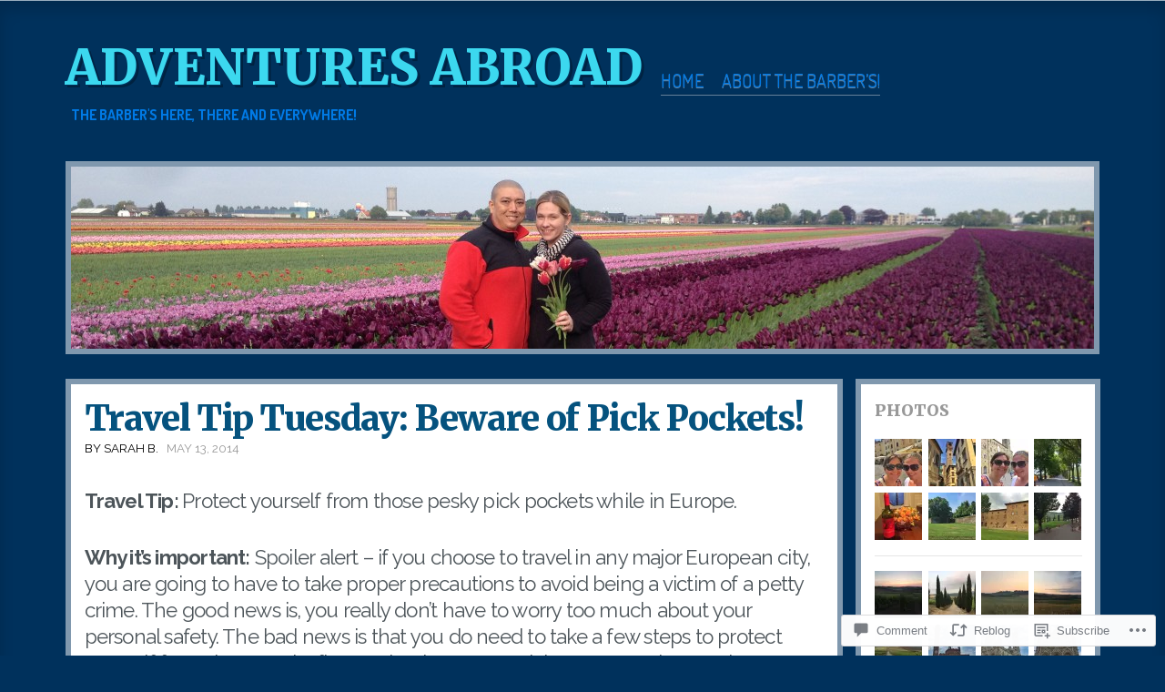

--- FILE ---
content_type: text/html; charset=UTF-8
request_url: https://barbersabroad.com/2014/05/13/travel-tip-tuesday-beware-of-pick-pockets/
body_size: 31782
content:
<!DOCTYPE html>
<!--[if IE 8]>
<html id="ie8" lang="en">
<![endif]-->
<!--[if !(IE 8)]><!-->
<html lang="en">
<!--<![endif]-->
<head>
<meta charset="UTF-8" />
<title>Travel Tip Tuesday: Beware of Pick Pockets! | Adventures Abroad</title>
<link rel="profile" href="http://gmpg.org/xfn/11" />
<link rel="pingback" href="https://barbersabroad.com/xmlrpc.php" />
<!--[if lt IE 9]>
<script src="https://s0.wp.com/wp-content/themes/pub/ideation-and-intent/js/html5.js?m=1337795550i" type="text/javascript"></script>
<![endif]-->

<script type="text/javascript">
  WebFontConfig = {"google":{"families":["Merriweather:900:latin,latin-ext","Raleway:r,i,b,bi:latin,latin-ext"]},"api_url":"https:\/\/fonts-api.wp.com\/css"};
  (function() {
    var wf = document.createElement('script');
    wf.src = '/wp-content/plugins/custom-fonts/js/webfont.js';
    wf.type = 'text/javascript';
    wf.async = 'true';
    var s = document.getElementsByTagName('script')[0];
    s.parentNode.insertBefore(wf, s);
	})();
</script><style id="jetpack-custom-fonts-css">.wf-active .site-title, .wf-active .site-title a{font-family:"Merriweather",serif;font-weight:900;font-style:normal}.wf-active html{font-size:70%}.wf-active body{font-family:"Raleway",sans-serif}.wf-active #cancel-comment-reply-link, .wf-active .cat-links, .wf-active .comment-meta, .wf-active .entry-meta, .wf-active .entry-meta a, .wf-active .image-title, .wf-active .milestone-widget, .wf-active .page-header, .wf-active .page-links, .wf-active .read-more, .wf-active .rss-date, .wf-active .widget_rss li .rsswidget, .wf-active html input[type="button"], .wf-active input[type="reset"], .wf-active input[type="submit"]{font-family:"Raleway",sans-serif}.wf-active sub, .wf-active sup{font-size:84%}.wf-active small{font-size:84%}.wf-active big{font-size:140%}.wf-active html input[type="button"], .wf-active input[type="reset"], .wf-active input[type="submit"]{font-size:15.7px}.wf-active .site-footer{font-size:15.7px}.wf-active .site-description{font-size:15.7px}.wf-active .main-navigation{font-size:20.2px}.wf-active .main-navigation ul ul{font-size:15.7px}.wf-active .wp-caption-text{font-size:15.7px}.wf-active .comment-meta{font-size:14.6px}.wf-active .comment-content{font-family:"Raleway",sans-serif}.wf-active .comment-navigation a{font-size:14.6px}.wf-active #cancel-comment-reply-link{font-size:14.6px}.wf-active .widget{font-family:"Raleway",sans-serif;font-size:15.7px}.wf-active .widget_rss li .rsswidget{font-size:20.2px}.wf-active .entry-content{font-family:"Raleway",sans-serif;font-size:22.4px}.wf-active .read-more, .wf-active .read-more:visited{font-size:15.7px}.wf-active .post-featured .entry-meta a{font-size:13.4px}.wf-active .post-short .entry-meta{font-size:12.3px}.wf-active .post-short time{font-size:14.6px}.wf-active .post-full .cat-links, .wf-active .post-full .entry-meta{font-size:13.4px}.wf-active .image-title{font-size:20.2px}.wf-active .image-meta{font-size:15.7px}.wf-active .image-caption{font-size:13.4px}.wf-active .nav-next a, .wf-active .nav-previous a{font-family:"Raleway",sans-serif}.wf-active #authors strong{font-size:20.2px}.wf-active #secondary .milestone-header .event{font-size:24.6px}.wf-active .entry-content .reblog-post p{font-family:"Raleway",sans-serif;font-size:26.9px}.wf-active .entry-content .reblog-post .wpcom-enhanced-excerpt, .wf-active .reblogger-note-content{font-family:"Raleway",sans-serif;font-size:22.4px}.wf-active h1{font-style:normal;font-weight:900}.wf-active h2{font-style:normal;font-weight:900}.wf-active h3{font-style:normal;font-weight:900}.wf-active h4{font-style:normal;font-weight:900}.wf-active h5{font-style:normal;font-weight:900}.wf-active h6{font-style:normal;font-weight:900}.wf-active dt{font-weight:900;font-style:normal}.wf-active th{font-weight:900;font-style:normal}.wf-active .comments-title{font-style:normal;font-weight:900}.wf-active .comment-author-name{font-family:"Merriweather",serif;font-style:normal;font-weight:900}.wf-active .widget-title, .wf-active .widget-title a{font-family:"Merriweather",serif;font-weight:900;font-style:normal}.wf-active .entry-title, .wf-active .entry-title a{font-family:"Merriweather",serif;font-weight:900;font-style:normal}.wf-active .post-featured .entry-title{font-style:normal;font-weight:900}.wf-active .post-short .entry-title, .wf-active .post-short .entry-title a{font-style:normal;font-weight:900}.wf-active .page-title{font-weight:900;font-style:normal}.wf-active .page-title span{font-weight:900;font-style:normal}</style>
<meta name='robots' content='max-image-preview:large' />

<!-- Async WordPress.com Remote Login -->
<script id="wpcom_remote_login_js">
var wpcom_remote_login_extra_auth = '';
function wpcom_remote_login_remove_dom_node_id( element_id ) {
	var dom_node = document.getElementById( element_id );
	if ( dom_node ) { dom_node.parentNode.removeChild( dom_node ); }
}
function wpcom_remote_login_remove_dom_node_classes( class_name ) {
	var dom_nodes = document.querySelectorAll( '.' + class_name );
	for ( var i = 0; i < dom_nodes.length; i++ ) {
		dom_nodes[ i ].parentNode.removeChild( dom_nodes[ i ] );
	}
}
function wpcom_remote_login_final_cleanup() {
	wpcom_remote_login_remove_dom_node_classes( "wpcom_remote_login_msg" );
	wpcom_remote_login_remove_dom_node_id( "wpcom_remote_login_key" );
	wpcom_remote_login_remove_dom_node_id( "wpcom_remote_login_validate" );
	wpcom_remote_login_remove_dom_node_id( "wpcom_remote_login_js" );
	wpcom_remote_login_remove_dom_node_id( "wpcom_request_access_iframe" );
	wpcom_remote_login_remove_dom_node_id( "wpcom_request_access_styles" );
}

// Watch for messages back from the remote login
window.addEventListener( "message", function( e ) {
	if ( e.origin === "https://r-login.wordpress.com" ) {
		var data = {};
		try {
			data = JSON.parse( e.data );
		} catch( e ) {
			wpcom_remote_login_final_cleanup();
			return;
		}

		if ( data.msg === 'LOGIN' ) {
			// Clean up the login check iframe
			wpcom_remote_login_remove_dom_node_id( "wpcom_remote_login_key" );

			var id_regex = new RegExp( /^[0-9]+$/ );
			var token_regex = new RegExp( /^.*|.*|.*$/ );
			if (
				token_regex.test( data.token )
				&& id_regex.test( data.wpcomid )
			) {
				// We have everything we need to ask for a login
				var script = document.createElement( "script" );
				script.setAttribute( "id", "wpcom_remote_login_validate" );
				script.src = '/remote-login.php?wpcom_remote_login=validate'
					+ '&wpcomid=' + data.wpcomid
					+ '&token=' + encodeURIComponent( data.token )
					+ '&host=' + window.location.protocol
					+ '//' + window.location.hostname
					+ '&postid=1056'
					+ '&is_singular=1';
				document.body.appendChild( script );
			}

			return;
		}

		// Safari ITP, not logged in, so redirect
		if ( data.msg === 'LOGIN-REDIRECT' ) {
			window.location = 'https://wordpress.com/log-in?redirect_to=' + window.location.href;
			return;
		}

		// Safari ITP, storage access failed, remove the request
		if ( data.msg === 'LOGIN-REMOVE' ) {
			var css_zap = 'html { -webkit-transition: margin-top 1s; transition: margin-top 1s; } /* 9001 */ html { margin-top: 0 !important; } * html body { margin-top: 0 !important; } @media screen and ( max-width: 782px ) { html { margin-top: 0 !important; } * html body { margin-top: 0 !important; } }';
			var style_zap = document.createElement( 'style' );
			style_zap.type = 'text/css';
			style_zap.appendChild( document.createTextNode( css_zap ) );
			document.body.appendChild( style_zap );

			var e = document.getElementById( 'wpcom_request_access_iframe' );
			e.parentNode.removeChild( e );

			document.cookie = 'wordpress_com_login_access=denied; path=/; max-age=31536000';

			return;
		}

		// Safari ITP
		if ( data.msg === 'REQUEST_ACCESS' ) {
			console.log( 'request access: safari' );

			// Check ITP iframe enable/disable knob
			if ( wpcom_remote_login_extra_auth !== 'safari_itp_iframe' ) {
				return;
			}

			// If we are in a "private window" there is no ITP.
			var private_window = false;
			try {
				var opendb = window.openDatabase( null, null, null, null );
			} catch( e ) {
				private_window = true;
			}

			if ( private_window ) {
				console.log( 'private window' );
				return;
			}

			var iframe = document.createElement( 'iframe' );
			iframe.id = 'wpcom_request_access_iframe';
			iframe.setAttribute( 'scrolling', 'no' );
			iframe.setAttribute( 'sandbox', 'allow-storage-access-by-user-activation allow-scripts allow-same-origin allow-top-navigation-by-user-activation' );
			iframe.src = 'https://r-login.wordpress.com/remote-login.php?wpcom_remote_login=request_access&origin=' + encodeURIComponent( data.origin ) + '&wpcomid=' + encodeURIComponent( data.wpcomid );

			var css = 'html { -webkit-transition: margin-top 1s; transition: margin-top 1s; } /* 9001 */ html { margin-top: 46px !important; } * html body { margin-top: 46px !important; } @media screen and ( max-width: 660px ) { html { margin-top: 71px !important; } * html body { margin-top: 71px !important; } #wpcom_request_access_iframe { display: block; height: 71px !important; } } #wpcom_request_access_iframe { border: 0px; height: 46px; position: fixed; top: 0; left: 0; width: 100%; min-width: 100%; z-index: 99999; background: #23282d; } ';

			var style = document.createElement( 'style' );
			style.type = 'text/css';
			style.id = 'wpcom_request_access_styles';
			style.appendChild( document.createTextNode( css ) );
			document.body.appendChild( style );

			document.body.appendChild( iframe );
		}

		if ( data.msg === 'DONE' ) {
			wpcom_remote_login_final_cleanup();
		}
	}
}, false );

// Inject the remote login iframe after the page has had a chance to load
// more critical resources
window.addEventListener( "DOMContentLoaded", function( e ) {
	var iframe = document.createElement( "iframe" );
	iframe.style.display = "none";
	iframe.setAttribute( "scrolling", "no" );
	iframe.setAttribute( "id", "wpcom_remote_login_key" );
	iframe.src = "https://r-login.wordpress.com/remote-login.php"
		+ "?wpcom_remote_login=key"
		+ "&origin=aHR0cHM6Ly9iYXJiZXJzYWJyb2FkLmNvbQ%3D%3D"
		+ "&wpcomid=57969704"
		+ "&time=" + Math.floor( Date.now() / 1000 );
	document.body.appendChild( iframe );
}, false );
</script>
<link rel='dns-prefetch' href='//s0.wp.com' />
<link rel='dns-prefetch' href='//widgets.wp.com' />
<link rel='dns-prefetch' href='//fonts-api.wp.com' />
<link rel="alternate" type="application/rss+xml" title="Adventures Abroad &raquo; Feed" href="https://barbersabroad.com/feed/" />
<link rel="alternate" type="application/rss+xml" title="Adventures Abroad &raquo; Comments Feed" href="https://barbersabroad.com/comments/feed/" />
<link rel="alternate" type="application/rss+xml" title="Adventures Abroad &raquo; Travel Tip Tuesday: Beware of Pick&nbsp;Pockets! Comments Feed" href="https://barbersabroad.com/2014/05/13/travel-tip-tuesday-beware-of-pick-pockets/feed/" />
	<script type="text/javascript">
		/* <![CDATA[ */
		function addLoadEvent(func) {
			var oldonload = window.onload;
			if (typeof window.onload != 'function') {
				window.onload = func;
			} else {
				window.onload = function () {
					oldonload();
					func();
				}
			}
		}
		/* ]]> */
	</script>
	<link crossorigin='anonymous' rel='stylesheet' id='all-css-0-1' href='/wp-content/mu-plugins/likes/jetpack-likes.css?m=1743883414i&cssminify=yes' type='text/css' media='all' />
<style id='wp-emoji-styles-inline-css'>

	img.wp-smiley, img.emoji {
		display: inline !important;
		border: none !important;
		box-shadow: none !important;
		height: 1em !important;
		width: 1em !important;
		margin: 0 0.07em !important;
		vertical-align: -0.1em !important;
		background: none !important;
		padding: 0 !important;
	}
/*# sourceURL=wp-emoji-styles-inline-css */
</style>
<link crossorigin='anonymous' rel='stylesheet' id='all-css-2-1' href='/wp-content/plugins/gutenberg-core/v22.2.0/build/styles/block-library/style.css?m=1764855221i&cssminify=yes' type='text/css' media='all' />
<style id='wp-block-library-inline-css'>
.has-text-align-justify {
	text-align:justify;
}
.has-text-align-justify{text-align:justify;}

/*# sourceURL=wp-block-library-inline-css */
</style><style id='global-styles-inline-css'>
:root{--wp--preset--aspect-ratio--square: 1;--wp--preset--aspect-ratio--4-3: 4/3;--wp--preset--aspect-ratio--3-4: 3/4;--wp--preset--aspect-ratio--3-2: 3/2;--wp--preset--aspect-ratio--2-3: 2/3;--wp--preset--aspect-ratio--16-9: 16/9;--wp--preset--aspect-ratio--9-16: 9/16;--wp--preset--color--black: #000000;--wp--preset--color--cyan-bluish-gray: #abb8c3;--wp--preset--color--white: #ffffff;--wp--preset--color--pale-pink: #f78da7;--wp--preset--color--vivid-red: #cf2e2e;--wp--preset--color--luminous-vivid-orange: #ff6900;--wp--preset--color--luminous-vivid-amber: #fcb900;--wp--preset--color--light-green-cyan: #7bdcb5;--wp--preset--color--vivid-green-cyan: #00d084;--wp--preset--color--pale-cyan-blue: #8ed1fc;--wp--preset--color--vivid-cyan-blue: #0693e3;--wp--preset--color--vivid-purple: #9b51e0;--wp--preset--gradient--vivid-cyan-blue-to-vivid-purple: linear-gradient(135deg,rgb(6,147,227) 0%,rgb(155,81,224) 100%);--wp--preset--gradient--light-green-cyan-to-vivid-green-cyan: linear-gradient(135deg,rgb(122,220,180) 0%,rgb(0,208,130) 100%);--wp--preset--gradient--luminous-vivid-amber-to-luminous-vivid-orange: linear-gradient(135deg,rgb(252,185,0) 0%,rgb(255,105,0) 100%);--wp--preset--gradient--luminous-vivid-orange-to-vivid-red: linear-gradient(135deg,rgb(255,105,0) 0%,rgb(207,46,46) 100%);--wp--preset--gradient--very-light-gray-to-cyan-bluish-gray: linear-gradient(135deg,rgb(238,238,238) 0%,rgb(169,184,195) 100%);--wp--preset--gradient--cool-to-warm-spectrum: linear-gradient(135deg,rgb(74,234,220) 0%,rgb(151,120,209) 20%,rgb(207,42,186) 40%,rgb(238,44,130) 60%,rgb(251,105,98) 80%,rgb(254,248,76) 100%);--wp--preset--gradient--blush-light-purple: linear-gradient(135deg,rgb(255,206,236) 0%,rgb(152,150,240) 100%);--wp--preset--gradient--blush-bordeaux: linear-gradient(135deg,rgb(254,205,165) 0%,rgb(254,45,45) 50%,rgb(107,0,62) 100%);--wp--preset--gradient--luminous-dusk: linear-gradient(135deg,rgb(255,203,112) 0%,rgb(199,81,192) 50%,rgb(65,88,208) 100%);--wp--preset--gradient--pale-ocean: linear-gradient(135deg,rgb(255,245,203) 0%,rgb(182,227,212) 50%,rgb(51,167,181) 100%);--wp--preset--gradient--electric-grass: linear-gradient(135deg,rgb(202,248,128) 0%,rgb(113,206,126) 100%);--wp--preset--gradient--midnight: linear-gradient(135deg,rgb(2,3,129) 0%,rgb(40,116,252) 100%);--wp--preset--font-size--small: 13px;--wp--preset--font-size--medium: 20px;--wp--preset--font-size--large: 36px;--wp--preset--font-size--x-large: 42px;--wp--preset--font-family--albert-sans: 'Albert Sans', sans-serif;--wp--preset--font-family--alegreya: Alegreya, serif;--wp--preset--font-family--arvo: Arvo, serif;--wp--preset--font-family--bodoni-moda: 'Bodoni Moda', serif;--wp--preset--font-family--bricolage-grotesque: 'Bricolage Grotesque', sans-serif;--wp--preset--font-family--cabin: Cabin, sans-serif;--wp--preset--font-family--chivo: Chivo, sans-serif;--wp--preset--font-family--commissioner: Commissioner, sans-serif;--wp--preset--font-family--cormorant: Cormorant, serif;--wp--preset--font-family--courier-prime: 'Courier Prime', monospace;--wp--preset--font-family--crimson-pro: 'Crimson Pro', serif;--wp--preset--font-family--dm-mono: 'DM Mono', monospace;--wp--preset--font-family--dm-sans: 'DM Sans', sans-serif;--wp--preset--font-family--dm-serif-display: 'DM Serif Display', serif;--wp--preset--font-family--domine: Domine, serif;--wp--preset--font-family--eb-garamond: 'EB Garamond', serif;--wp--preset--font-family--epilogue: Epilogue, sans-serif;--wp--preset--font-family--fahkwang: Fahkwang, sans-serif;--wp--preset--font-family--figtree: Figtree, sans-serif;--wp--preset--font-family--fira-sans: 'Fira Sans', sans-serif;--wp--preset--font-family--fjalla-one: 'Fjalla One', sans-serif;--wp--preset--font-family--fraunces: Fraunces, serif;--wp--preset--font-family--gabarito: Gabarito, system-ui;--wp--preset--font-family--ibm-plex-mono: 'IBM Plex Mono', monospace;--wp--preset--font-family--ibm-plex-sans: 'IBM Plex Sans', sans-serif;--wp--preset--font-family--ibarra-real-nova: 'Ibarra Real Nova', serif;--wp--preset--font-family--instrument-serif: 'Instrument Serif', serif;--wp--preset--font-family--inter: Inter, sans-serif;--wp--preset--font-family--josefin-sans: 'Josefin Sans', sans-serif;--wp--preset--font-family--jost: Jost, sans-serif;--wp--preset--font-family--libre-baskerville: 'Libre Baskerville', serif;--wp--preset--font-family--libre-franklin: 'Libre Franklin', sans-serif;--wp--preset--font-family--literata: Literata, serif;--wp--preset--font-family--lora: Lora, serif;--wp--preset--font-family--merriweather: Merriweather, serif;--wp--preset--font-family--montserrat: Montserrat, sans-serif;--wp--preset--font-family--newsreader: Newsreader, serif;--wp--preset--font-family--noto-sans-mono: 'Noto Sans Mono', sans-serif;--wp--preset--font-family--nunito: Nunito, sans-serif;--wp--preset--font-family--open-sans: 'Open Sans', sans-serif;--wp--preset--font-family--overpass: Overpass, sans-serif;--wp--preset--font-family--pt-serif: 'PT Serif', serif;--wp--preset--font-family--petrona: Petrona, serif;--wp--preset--font-family--piazzolla: Piazzolla, serif;--wp--preset--font-family--playfair-display: 'Playfair Display', serif;--wp--preset--font-family--plus-jakarta-sans: 'Plus Jakarta Sans', sans-serif;--wp--preset--font-family--poppins: Poppins, sans-serif;--wp--preset--font-family--raleway: Raleway, sans-serif;--wp--preset--font-family--roboto: Roboto, sans-serif;--wp--preset--font-family--roboto-slab: 'Roboto Slab', serif;--wp--preset--font-family--rubik: Rubik, sans-serif;--wp--preset--font-family--rufina: Rufina, serif;--wp--preset--font-family--sora: Sora, sans-serif;--wp--preset--font-family--source-sans-3: 'Source Sans 3', sans-serif;--wp--preset--font-family--source-serif-4: 'Source Serif 4', serif;--wp--preset--font-family--space-mono: 'Space Mono', monospace;--wp--preset--font-family--syne: Syne, sans-serif;--wp--preset--font-family--texturina: Texturina, serif;--wp--preset--font-family--urbanist: Urbanist, sans-serif;--wp--preset--font-family--work-sans: 'Work Sans', sans-serif;--wp--preset--spacing--20: 0.44rem;--wp--preset--spacing--30: 0.67rem;--wp--preset--spacing--40: 1rem;--wp--preset--spacing--50: 1.5rem;--wp--preset--spacing--60: 2.25rem;--wp--preset--spacing--70: 3.38rem;--wp--preset--spacing--80: 5.06rem;--wp--preset--shadow--natural: 6px 6px 9px rgba(0, 0, 0, 0.2);--wp--preset--shadow--deep: 12px 12px 50px rgba(0, 0, 0, 0.4);--wp--preset--shadow--sharp: 6px 6px 0px rgba(0, 0, 0, 0.2);--wp--preset--shadow--outlined: 6px 6px 0px -3px rgb(255, 255, 255), 6px 6px rgb(0, 0, 0);--wp--preset--shadow--crisp: 6px 6px 0px rgb(0, 0, 0);}:where(.is-layout-flex){gap: 0.5em;}:where(.is-layout-grid){gap: 0.5em;}body .is-layout-flex{display: flex;}.is-layout-flex{flex-wrap: wrap;align-items: center;}.is-layout-flex > :is(*, div){margin: 0;}body .is-layout-grid{display: grid;}.is-layout-grid > :is(*, div){margin: 0;}:where(.wp-block-columns.is-layout-flex){gap: 2em;}:where(.wp-block-columns.is-layout-grid){gap: 2em;}:where(.wp-block-post-template.is-layout-flex){gap: 1.25em;}:where(.wp-block-post-template.is-layout-grid){gap: 1.25em;}.has-black-color{color: var(--wp--preset--color--black) !important;}.has-cyan-bluish-gray-color{color: var(--wp--preset--color--cyan-bluish-gray) !important;}.has-white-color{color: var(--wp--preset--color--white) !important;}.has-pale-pink-color{color: var(--wp--preset--color--pale-pink) !important;}.has-vivid-red-color{color: var(--wp--preset--color--vivid-red) !important;}.has-luminous-vivid-orange-color{color: var(--wp--preset--color--luminous-vivid-orange) !important;}.has-luminous-vivid-amber-color{color: var(--wp--preset--color--luminous-vivid-amber) !important;}.has-light-green-cyan-color{color: var(--wp--preset--color--light-green-cyan) !important;}.has-vivid-green-cyan-color{color: var(--wp--preset--color--vivid-green-cyan) !important;}.has-pale-cyan-blue-color{color: var(--wp--preset--color--pale-cyan-blue) !important;}.has-vivid-cyan-blue-color{color: var(--wp--preset--color--vivid-cyan-blue) !important;}.has-vivid-purple-color{color: var(--wp--preset--color--vivid-purple) !important;}.has-black-background-color{background-color: var(--wp--preset--color--black) !important;}.has-cyan-bluish-gray-background-color{background-color: var(--wp--preset--color--cyan-bluish-gray) !important;}.has-white-background-color{background-color: var(--wp--preset--color--white) !important;}.has-pale-pink-background-color{background-color: var(--wp--preset--color--pale-pink) !important;}.has-vivid-red-background-color{background-color: var(--wp--preset--color--vivid-red) !important;}.has-luminous-vivid-orange-background-color{background-color: var(--wp--preset--color--luminous-vivid-orange) !important;}.has-luminous-vivid-amber-background-color{background-color: var(--wp--preset--color--luminous-vivid-amber) !important;}.has-light-green-cyan-background-color{background-color: var(--wp--preset--color--light-green-cyan) !important;}.has-vivid-green-cyan-background-color{background-color: var(--wp--preset--color--vivid-green-cyan) !important;}.has-pale-cyan-blue-background-color{background-color: var(--wp--preset--color--pale-cyan-blue) !important;}.has-vivid-cyan-blue-background-color{background-color: var(--wp--preset--color--vivid-cyan-blue) !important;}.has-vivid-purple-background-color{background-color: var(--wp--preset--color--vivid-purple) !important;}.has-black-border-color{border-color: var(--wp--preset--color--black) !important;}.has-cyan-bluish-gray-border-color{border-color: var(--wp--preset--color--cyan-bluish-gray) !important;}.has-white-border-color{border-color: var(--wp--preset--color--white) !important;}.has-pale-pink-border-color{border-color: var(--wp--preset--color--pale-pink) !important;}.has-vivid-red-border-color{border-color: var(--wp--preset--color--vivid-red) !important;}.has-luminous-vivid-orange-border-color{border-color: var(--wp--preset--color--luminous-vivid-orange) !important;}.has-luminous-vivid-amber-border-color{border-color: var(--wp--preset--color--luminous-vivid-amber) !important;}.has-light-green-cyan-border-color{border-color: var(--wp--preset--color--light-green-cyan) !important;}.has-vivid-green-cyan-border-color{border-color: var(--wp--preset--color--vivid-green-cyan) !important;}.has-pale-cyan-blue-border-color{border-color: var(--wp--preset--color--pale-cyan-blue) !important;}.has-vivid-cyan-blue-border-color{border-color: var(--wp--preset--color--vivid-cyan-blue) !important;}.has-vivid-purple-border-color{border-color: var(--wp--preset--color--vivid-purple) !important;}.has-vivid-cyan-blue-to-vivid-purple-gradient-background{background: var(--wp--preset--gradient--vivid-cyan-blue-to-vivid-purple) !important;}.has-light-green-cyan-to-vivid-green-cyan-gradient-background{background: var(--wp--preset--gradient--light-green-cyan-to-vivid-green-cyan) !important;}.has-luminous-vivid-amber-to-luminous-vivid-orange-gradient-background{background: var(--wp--preset--gradient--luminous-vivid-amber-to-luminous-vivid-orange) !important;}.has-luminous-vivid-orange-to-vivid-red-gradient-background{background: var(--wp--preset--gradient--luminous-vivid-orange-to-vivid-red) !important;}.has-very-light-gray-to-cyan-bluish-gray-gradient-background{background: var(--wp--preset--gradient--very-light-gray-to-cyan-bluish-gray) !important;}.has-cool-to-warm-spectrum-gradient-background{background: var(--wp--preset--gradient--cool-to-warm-spectrum) !important;}.has-blush-light-purple-gradient-background{background: var(--wp--preset--gradient--blush-light-purple) !important;}.has-blush-bordeaux-gradient-background{background: var(--wp--preset--gradient--blush-bordeaux) !important;}.has-luminous-dusk-gradient-background{background: var(--wp--preset--gradient--luminous-dusk) !important;}.has-pale-ocean-gradient-background{background: var(--wp--preset--gradient--pale-ocean) !important;}.has-electric-grass-gradient-background{background: var(--wp--preset--gradient--electric-grass) !important;}.has-midnight-gradient-background{background: var(--wp--preset--gradient--midnight) !important;}.has-small-font-size{font-size: var(--wp--preset--font-size--small) !important;}.has-medium-font-size{font-size: var(--wp--preset--font-size--medium) !important;}.has-large-font-size{font-size: var(--wp--preset--font-size--large) !important;}.has-x-large-font-size{font-size: var(--wp--preset--font-size--x-large) !important;}.has-albert-sans-font-family{font-family: var(--wp--preset--font-family--albert-sans) !important;}.has-alegreya-font-family{font-family: var(--wp--preset--font-family--alegreya) !important;}.has-arvo-font-family{font-family: var(--wp--preset--font-family--arvo) !important;}.has-bodoni-moda-font-family{font-family: var(--wp--preset--font-family--bodoni-moda) !important;}.has-bricolage-grotesque-font-family{font-family: var(--wp--preset--font-family--bricolage-grotesque) !important;}.has-cabin-font-family{font-family: var(--wp--preset--font-family--cabin) !important;}.has-chivo-font-family{font-family: var(--wp--preset--font-family--chivo) !important;}.has-commissioner-font-family{font-family: var(--wp--preset--font-family--commissioner) !important;}.has-cormorant-font-family{font-family: var(--wp--preset--font-family--cormorant) !important;}.has-courier-prime-font-family{font-family: var(--wp--preset--font-family--courier-prime) !important;}.has-crimson-pro-font-family{font-family: var(--wp--preset--font-family--crimson-pro) !important;}.has-dm-mono-font-family{font-family: var(--wp--preset--font-family--dm-mono) !important;}.has-dm-sans-font-family{font-family: var(--wp--preset--font-family--dm-sans) !important;}.has-dm-serif-display-font-family{font-family: var(--wp--preset--font-family--dm-serif-display) !important;}.has-domine-font-family{font-family: var(--wp--preset--font-family--domine) !important;}.has-eb-garamond-font-family{font-family: var(--wp--preset--font-family--eb-garamond) !important;}.has-epilogue-font-family{font-family: var(--wp--preset--font-family--epilogue) !important;}.has-fahkwang-font-family{font-family: var(--wp--preset--font-family--fahkwang) !important;}.has-figtree-font-family{font-family: var(--wp--preset--font-family--figtree) !important;}.has-fira-sans-font-family{font-family: var(--wp--preset--font-family--fira-sans) !important;}.has-fjalla-one-font-family{font-family: var(--wp--preset--font-family--fjalla-one) !important;}.has-fraunces-font-family{font-family: var(--wp--preset--font-family--fraunces) !important;}.has-gabarito-font-family{font-family: var(--wp--preset--font-family--gabarito) !important;}.has-ibm-plex-mono-font-family{font-family: var(--wp--preset--font-family--ibm-plex-mono) !important;}.has-ibm-plex-sans-font-family{font-family: var(--wp--preset--font-family--ibm-plex-sans) !important;}.has-ibarra-real-nova-font-family{font-family: var(--wp--preset--font-family--ibarra-real-nova) !important;}.has-instrument-serif-font-family{font-family: var(--wp--preset--font-family--instrument-serif) !important;}.has-inter-font-family{font-family: var(--wp--preset--font-family--inter) !important;}.has-josefin-sans-font-family{font-family: var(--wp--preset--font-family--josefin-sans) !important;}.has-jost-font-family{font-family: var(--wp--preset--font-family--jost) !important;}.has-libre-baskerville-font-family{font-family: var(--wp--preset--font-family--libre-baskerville) !important;}.has-libre-franklin-font-family{font-family: var(--wp--preset--font-family--libre-franklin) !important;}.has-literata-font-family{font-family: var(--wp--preset--font-family--literata) !important;}.has-lora-font-family{font-family: var(--wp--preset--font-family--lora) !important;}.has-merriweather-font-family{font-family: var(--wp--preset--font-family--merriweather) !important;}.has-montserrat-font-family{font-family: var(--wp--preset--font-family--montserrat) !important;}.has-newsreader-font-family{font-family: var(--wp--preset--font-family--newsreader) !important;}.has-noto-sans-mono-font-family{font-family: var(--wp--preset--font-family--noto-sans-mono) !important;}.has-nunito-font-family{font-family: var(--wp--preset--font-family--nunito) !important;}.has-open-sans-font-family{font-family: var(--wp--preset--font-family--open-sans) !important;}.has-overpass-font-family{font-family: var(--wp--preset--font-family--overpass) !important;}.has-pt-serif-font-family{font-family: var(--wp--preset--font-family--pt-serif) !important;}.has-petrona-font-family{font-family: var(--wp--preset--font-family--petrona) !important;}.has-piazzolla-font-family{font-family: var(--wp--preset--font-family--piazzolla) !important;}.has-playfair-display-font-family{font-family: var(--wp--preset--font-family--playfair-display) !important;}.has-plus-jakarta-sans-font-family{font-family: var(--wp--preset--font-family--plus-jakarta-sans) !important;}.has-poppins-font-family{font-family: var(--wp--preset--font-family--poppins) !important;}.has-raleway-font-family{font-family: var(--wp--preset--font-family--raleway) !important;}.has-roboto-font-family{font-family: var(--wp--preset--font-family--roboto) !important;}.has-roboto-slab-font-family{font-family: var(--wp--preset--font-family--roboto-slab) !important;}.has-rubik-font-family{font-family: var(--wp--preset--font-family--rubik) !important;}.has-rufina-font-family{font-family: var(--wp--preset--font-family--rufina) !important;}.has-sora-font-family{font-family: var(--wp--preset--font-family--sora) !important;}.has-source-sans-3-font-family{font-family: var(--wp--preset--font-family--source-sans-3) !important;}.has-source-serif-4-font-family{font-family: var(--wp--preset--font-family--source-serif-4) !important;}.has-space-mono-font-family{font-family: var(--wp--preset--font-family--space-mono) !important;}.has-syne-font-family{font-family: var(--wp--preset--font-family--syne) !important;}.has-texturina-font-family{font-family: var(--wp--preset--font-family--texturina) !important;}.has-urbanist-font-family{font-family: var(--wp--preset--font-family--urbanist) !important;}.has-work-sans-font-family{font-family: var(--wp--preset--font-family--work-sans) !important;}
/*# sourceURL=global-styles-inline-css */
</style>

<style id='classic-theme-styles-inline-css'>
/*! This file is auto-generated */
.wp-block-button__link{color:#fff;background-color:#32373c;border-radius:9999px;box-shadow:none;text-decoration:none;padding:calc(.667em + 2px) calc(1.333em + 2px);font-size:1.125em}.wp-block-file__button{background:#32373c;color:#fff;text-decoration:none}
/*# sourceURL=/wp-includes/css/classic-themes.min.css */
</style>
<link crossorigin='anonymous' rel='stylesheet' id='all-css-4-1' href='/_static/??-eJx9jksOwjAMRC9EcCsEFQvEUVA+FqTUSRQ77fVxVbEBxMaSZ+bZA0sxPifBJEDNlKndY2LwuaLqVKyAJghDtDghaWzvmXfwG1uKMsa5UpHZ6KTYyMhDQf7HjSjF+qdRaTuxGcAtvb3bjCnkCrZJJisS/RcFXD24FqcAM1ann1VcK/Pnvna50qUfTl3XH8+HYXwBNR1jhQ==&cssminify=yes' type='text/css' media='all' />
<link rel='stylesheet' id='verbum-gutenberg-css-css' href='https://widgets.wp.com/verbum-block-editor/block-editor.css?ver=1738686361' media='all' />
<link crossorigin='anonymous' rel='stylesheet' id='all-css-6-1' href='/wp-content/themes/pub/ideation-and-intent/style.css?m=1741693332i&cssminify=yes' type='text/css' media='all' />
<link rel='stylesheet' id='ideation-Abel-css' href='https://fonts-api.wp.com/css?family=Abel%3A400%2C700&#038;ver=20120521' media='all' />
<link rel='stylesheet' id='ideation-dosis-css' href='https://fonts-api.wp.com/css?family=Dosis%3A400%2C700&#038;ver=20120521' media='all' />
<link crossorigin='anonymous' rel='stylesheet' id='all-css-10-1' href='/_static/??-eJx9zEEKwjAQheELOQ6FSHUhPUuaTuNIMhOaCeLtW3VjQdy9f/E9fBQIKkZimBuU1CJLxYXGpHGbEUP9zuOWB/yNIikkDd5YZRcwJ8/LP8oys7A90W6UqWJpI/JEH+1lAn6T18WQr507XZw79527r3jPRyo=&cssminify=yes' type='text/css' media='all' />
<style id='jetpack-global-styles-frontend-style-inline-css'>
:root { --font-headings: unset; --font-base: unset; --font-headings-default: -apple-system,BlinkMacSystemFont,"Segoe UI",Roboto,Oxygen-Sans,Ubuntu,Cantarell,"Helvetica Neue",sans-serif; --font-base-default: -apple-system,BlinkMacSystemFont,"Segoe UI",Roboto,Oxygen-Sans,Ubuntu,Cantarell,"Helvetica Neue",sans-serif;}
/*# sourceURL=jetpack-global-styles-frontend-style-inline-css */
</style>
<link crossorigin='anonymous' rel='stylesheet' id='all-css-12-1' href='/_static/??-eJyNjcsKAjEMRX/IGtQZBxfip0hMS9sxTYppGfx7H7gRN+7ugcs5sFRHKi1Ig9Jd5R6zGMyhVaTrh8G6QFHfORhYwlvw6P39PbPENZmt4G/ROQuBKWVkxxrVvuBH1lIoz2waILJekF+HUzlupnG3nQ77YZwfuRJIaQ==&cssminify=yes' type='text/css' media='all' />
<script type="text/javascript" id="wpcom-actionbar-placeholder-js-extra">
/* <![CDATA[ */
var actionbardata = {"siteID":"57969704","postID":"1056","siteURL":"https://barbersabroad.com","xhrURL":"https://barbersabroad.com/wp-admin/admin-ajax.php","nonce":"bdae942ed4","isLoggedIn":"","statusMessage":"","subsEmailDefault":"instantly","proxyScriptUrl":"https://s0.wp.com/wp-content/js/wpcom-proxy-request.js?m=1513050504i&amp;ver=20211021","shortlink":"https://wp.me/p3Veze-h2","i18n":{"followedText":"New posts from this site will now appear in your \u003Ca href=\"https://wordpress.com/reader\"\u003EReader\u003C/a\u003E","foldBar":"Collapse this bar","unfoldBar":"Expand this bar","shortLinkCopied":"Shortlink copied to clipboard."}};
//# sourceURL=wpcom-actionbar-placeholder-js-extra
/* ]]> */
</script>
<script type="text/javascript" id="jetpack-mu-wpcom-settings-js-before">
/* <![CDATA[ */
var JETPACK_MU_WPCOM_SETTINGS = {"assetsUrl":"https://s0.wp.com/wp-content/mu-plugins/jetpack-mu-wpcom-plugin/sun/jetpack_vendor/automattic/jetpack-mu-wpcom/src/build/"};
//# sourceURL=jetpack-mu-wpcom-settings-js-before
/* ]]> */
</script>
<script crossorigin='anonymous' type='text/javascript'  src='/_static/??-eJzTLy/QTc7PK0nNK9HPKtYvyinRLSjKr6jUyyrW0QfKZeYl55SmpBaDJLMKS1OLKqGUXm5mHkFFurmZ6UWJJalQxfa5tobmRgamxgZmFpZZACbyLJI='></script>
<script type="text/javascript" id="rlt-proxy-js-after">
/* <![CDATA[ */
	rltInitialize( {"token":null,"iframeOrigins":["https:\/\/widgets.wp.com"]} );
//# sourceURL=rlt-proxy-js-after
/* ]]> */
</script>
<link rel="EditURI" type="application/rsd+xml" title="RSD" href="https://barbersabroad.wordpress.com/xmlrpc.php?rsd" />
<meta name="generator" content="WordPress.com" />
<link rel="canonical" href="https://barbersabroad.com/2014/05/13/travel-tip-tuesday-beware-of-pick-pockets/" />
<link rel='shortlink' href='https://wp.me/p3Veze-h2' />
<link rel="alternate" type="application/json+oembed" href="https://public-api.wordpress.com/oembed/?format=json&amp;url=https%3A%2F%2Fbarbersabroad.com%2F2014%2F05%2F13%2Ftravel-tip-tuesday-beware-of-pick-pockets%2F&amp;for=wpcom-auto-discovery" /><link rel="alternate" type="application/xml+oembed" href="https://public-api.wordpress.com/oembed/?format=xml&amp;url=https%3A%2F%2Fbarbersabroad.com%2F2014%2F05%2F13%2Ftravel-tip-tuesday-beware-of-pick-pockets%2F&amp;for=wpcom-auto-discovery" />
<!-- Jetpack Open Graph Tags -->
<meta property="og:type" content="article" />
<meta property="og:title" content="Travel Tip Tuesday: Beware of Pick Pockets!" />
<meta property="og:url" content="https://barbersabroad.com/2014/05/13/travel-tip-tuesday-beware-of-pick-pockets/" />
<meta property="og:description" content="Travel Tip: Protect yourself from those pesky pick pockets while in Europe. Why it’s important: Spoiler alert – if you choose to travel in any major European city, you are going to have to take pro…" />
<meta property="article:published_time" content="2014-05-13T14:31:04+00:00" />
<meta property="article:modified_time" content="2014-05-31T13:52:56+00:00" />
<meta property="og:site_name" content="Adventures Abroad" />
<meta property="og:image" content="https://barbersabroad.com/wp-content/uploads/2014/05/lovetourists.jpg?w=474" />
<meta property="og:image:width" content="474" />
<meta property="og:image:height" content="355" />
<meta property="og:image:alt" content="A friendly sidewalk reminder!" />
<meta property="og:locale" content="en_US" />
<meta property="article:publisher" content="https://www.facebook.com/WordPresscom" />
<meta name="twitter:text:title" content="Travel Tip Tuesday: Beware of Pick&nbsp;Pockets!" />
<meta name="twitter:image" content="https://barbersabroad.com/wp-content/uploads/2014/05/lovetourists.jpg?w=640" />
<meta name="twitter:image:alt" content="A friendly sidewalk reminder!" />
<meta name="twitter:card" content="summary_large_image" />

<!-- End Jetpack Open Graph Tags -->
<link rel="shortcut icon" type="image/x-icon" href="https://secure.gravatar.com/blavatar/c27f33b62bef9de2b95c1bac65f953eca1a46edf2af27791ecbfd85ba37e6970?s=32" sizes="16x16" />
<link rel="icon" type="image/x-icon" href="https://secure.gravatar.com/blavatar/c27f33b62bef9de2b95c1bac65f953eca1a46edf2af27791ecbfd85ba37e6970?s=32" sizes="16x16" />
<link rel="apple-touch-icon" href="https://secure.gravatar.com/blavatar/c27f33b62bef9de2b95c1bac65f953eca1a46edf2af27791ecbfd85ba37e6970?s=114" />
<link rel='openid.server' href='https://barbersabroad.com/?openidserver=1' />
<link rel='openid.delegate' href='https://barbersabroad.com/' />
<link rel="search" type="application/opensearchdescription+xml" href="https://barbersabroad.com/osd.xml" title="Adventures Abroad" />
<link rel="search" type="application/opensearchdescription+xml" href="https://s1.wp.com/opensearch.xml" title="WordPress.com" />
<meta name="theme-color" content="#00315c" />
<style>
.site-title a {
	text-shadow: 1px 1px 0px #00315c, 3px 3px 0px rgba( 0, 0, 0, 0.3 ) !important;
}
</style>
<meta name="description" content="Travel Tip: Protect yourself from those pesky pick pockets while in Europe. Why it’s important: Spoiler alert – if you choose to travel in any major European city, you are going to have to take proper precautions to avoid being a victim of a petty crime. The good news is, you really don’t have to&hellip;" />
<style type="text/css" id="custom-background-css">
body.custom-background { background-color: #00315c; }
</style>
	<style type="text/css" id="custom-colors-css">#infinite-handle span { color: #fff;}
#infinite-handle span:before { color: #fff;}
body { background-color: #00315c;}
.site-description { color: #007AE5;}
.main-navigation a { color: #007AE5;}
.main-navigation li:hover > a, .main-navigation li.current_page_item > a, .main-navigation li.current_page_ancestor > a, .main-navigation li.current-menu-item a { color: #FFFFFF;}
.site-footer, .site-footer a { color: #007AE5;}
.main-navigation ul ul a { color: #00315C;}
.main-navigation ul ul a:hover { color: #00315C;}
a { color: #05527E;}
.entry-title, .entry-title a { color: #05527E;}
permalink { color: #05527E;}
.button, .button:visited, button, html input[type="button"], input[type="reset"], input[type="submit"] { background: #05527E;}
.comment-author-name, .comment-author-name a { color: #05527E;}
.comment-reply-link { color: #05527E;}
.rss-date { color: #05527E;}
.entry-date { color: #05527E;}
.read-more, .read-more:visited { background: #05527E;}
.tag-links a:hover { color: #05527E;}
.page-title { color: #05527E;}
.image-title { color: #05527E;}
.entry-navigation a { background: #05527E;}
#secondary .milestone-header .event { color: #05527E;}
#infinite-handle span { background: #05527E;}
#infinite-handle span { border-color: #05527E;}
.site-title, .site-title a { color: #3CD8EF;}
.widget a { color: #08759A;}
.entry-comment-link { color: #08759A;}
#flickr_badge_wrapper a:hover, #flickr_badge_wrapper a:link, #flickr_badge_wrapper a:active, #flickr_badge_wrapper a:visited { color: #08759A;}
#secondary .milestone-header .date { color: #08759A;}
.entry .avatar  { border-color: #097BA0;}
</style>
			<link rel="stylesheet" id="custom-css-css" type="text/css" href="https://s0.wp.com/?custom-css=1&#038;csblog=3Veze&#038;cscache=6&#038;csrev=69" />
			<link crossorigin='anonymous' rel='stylesheet' id='all-css-0-3' href='/_static/??-eJyNjM0KgzAQBl9I/ag/lR6KjyK6LhJNNsHN4uuXQuvZ4wzD4EwlRcksGcHK5G11otg4p4n2H0NNMDohzD7SrtDTJT4qUi1wexDiYp4VNB3RlP3V/MX3N4T3o++aun892277AK5vOq4=&cssminify=yes' type='text/css' media='all' />
</head>

<body class="wp-singular post-template-default single single-post postid-1056 single-format-standard custom-background wp-theme-pubideation-and-intent customizer-styles-applied column-3 jetpack-reblog-enabled custom-colors">
<div id="page" class="hfeed site">

	
	<header id="masthead" class="site-header" role="banner">
		<hgroup>
			<h1 class="site-title"><a href="https://barbersabroad.com/" title="Adventures Abroad" rel="home">Adventures Abroad</a></h1>
			<h2 class="site-description">The Barber&#039;s here, there and everywhere!</h2>
		</hgroup>

		<nav role="navigation" class="site-navigation main-navigation">
			<h1 class="assistive-text">Menu</h1>
			<div class="assistive-text skip-link"><a href="#content" title="Skip to content">Skip to content</a></div>
			<div class="menu"><ul>
<li ><a href="https://barbersabroad.com/">Home</a></li><li class="page_item page-item-1"><a href="https://barbersabroad.com/about/">About the Barber&#8217;s!</a></li>
</ul></div>
		</nav>

					<a class="custom-header-image" href="https://barbersabroad.com/" title="Adventures Abroad" rel="home"><img src="https://barbersabroad.com/wp-content/uploads/2014/05/cropped-img_72922.jpg" width="1124" height="200" alt="" /></a>
			</header><!-- #masthead .site-header -->

	<div class="site-main">
		<div id="primary" class="site-content single-wide">
			<div id="content" role="main">

			
				
<article id="post-1056" class="post-full post-1056 post type-post status-publish format-standard hentry category-eiffel-tower category-louvre category-paris category-travel category-travel-tip-tuesday entry has-featured-image">

	<h1 class="entry-title"><a href="https://barbersabroad.com/2014/05/13/travel-tip-tuesday-beware-of-pick-pockets/" rel="bookmark">Travel Tip Tuesday: Beware of Pick&nbsp;Pockets!</a></h1>
	<div class="entry-meta">
		<a class="entry-author" href="https://barbersabroad.com/author/sbarber1030/" title="View all posts by Sarah B.">By Sarah B.</a>
		<a class="permalink" href="https://barbersabroad.com/2014/05/13/travel-tip-tuesday-beware-of-pick-pockets/" title="2:31 pm" rel="bookmark"><time class="entry-date" datetime="2014-05-13T14:31:04+00:00" pubdate>May 13, 2014</time></a>

		
			</div><!-- .entry-author -->

	<div class="entry-content">

		<p style="text-align:left;"><strong>Travel Tip: </strong>Protect yourself from those pesky pick pockets while in Europe.</p>
<p><strong>Why it’s important:</strong> Spoiler alert – if you choose to travel in any major European city, you are going to have to take proper precautions to avoid being a victim of a petty crime. The good news is, you really don’t have to worry too much about your personal safety. The bad news is that you do need to take a few steps to protect yourself from those pesky fingers that love to sneak into your pockets and handbags.</p>
<div data-shortcode="caption" id="attachment_1057" style="width: 822px" class="wp-caption alignnone"><a href="https://barbersabroad.com/wp-content/uploads/2014/05/lovetourists.jpg"><img aria-describedby="caption-attachment-1057" data-attachment-id="1057" data-permalink="https://barbersabroad.com/2014/05/13/travel-tip-tuesday-beware-of-pick-pockets/lovetourists/#main" data-orig-file="https://barbersabroad.com/wp-content/uploads/2014/05/lovetourists.jpg" data-orig-size="640,480" data-comments-opened="1" data-image-meta="{&quot;aperture&quot;:&quot;0&quot;,&quot;credit&quot;:&quot;&quot;,&quot;camera&quot;:&quot;&quot;,&quot;caption&quot;:&quot;&quot;,&quot;created_timestamp&quot;:&quot;0&quot;,&quot;copyright&quot;:&quot;&quot;,&quot;focal_length&quot;:&quot;0&quot;,&quot;iso&quot;:&quot;0&quot;,&quot;shutter_speed&quot;:&quot;0&quot;,&quot;title&quot;:&quot;&quot;}" data-image-title="lovetourists" data-image-description="" data-image-caption="&lt;p&gt;A friendly sidewalk reminder!&lt;/p&gt;
" data-medium-file="https://barbersabroad.com/wp-content/uploads/2014/05/lovetourists.jpg?w=300" data-large-file="https://barbersabroad.com/wp-content/uploads/2014/05/lovetourists.jpg?w=640" class="size-large wp-image-1057" src="https://barbersabroad.com/wp-content/uploads/2014/05/lovetourists.jpg?w=812&#038;h=608" alt="A friendly sidewalk reminder!"   srcset="https://barbersabroad.com/wp-content/uploads/2014/05/lovetourists.jpg?w=474 474w, https://barbersabroad.com/wp-content/uploads/2014/05/lovetourists.jpg?w=150 150w, https://barbersabroad.com/wp-content/uploads/2014/05/lovetourists.jpg?w=300 300w, https://barbersabroad.com/wp-content/uploads/2014/05/lovetourists.jpg 640w" sizes="(max-width: 474px) 100vw, 474px" /></a><p id="caption-attachment-1057" class="wp-caption-text">A friendly sidewalk reminder!</p></div>
<p>Last July, I was so, so excited to go to Paris, the number one place in Europe I wanted to visit. That is, until I started reading about the rampant petty theft that had gotten so bad officials once shut down the Louvre because so many people were being targeted. And then I started to freak myself out. Apparently, John had been reading the same things because he too was concerned about the pick-pockets. As amazing as Paris seemed, I didn’t want to have to deal with the loss of money, or a credit card, or worse – a passport.</p>
<div data-shortcode="caption" id="attachment_1059" style="width: 778px" class="wp-caption alignnone"><a href="https://barbersabroad.com/wp-content/uploads/2014/05/picslouvre.jpg"><img aria-describedby="caption-attachment-1059" data-attachment-id="1059" data-permalink="https://barbersabroad.com/2014/05/13/travel-tip-tuesday-beware-of-pick-pockets/picslouvre/#main" data-orig-file="https://barbersabroad.com/wp-content/uploads/2014/05/picslouvre.jpg" data-orig-size="600,800" data-comments-opened="1" data-image-meta="{&quot;aperture&quot;:&quot;4&quot;,&quot;credit&quot;:&quot;&quot;,&quot;camera&quot;:&quot;KODAK Z740 ZOOM DIGITAL CAMERA&quot;,&quot;caption&quot;:&quot;&quot;,&quot;created_timestamp&quot;:&quot;1072962806&quot;,&quot;copyright&quot;:&quot;&quot;,&quot;focal_length&quot;:&quot;6.3&quot;,&quot;iso&quot;:&quot;80&quot;,&quot;shutter_speed&quot;:&quot;0.0013333333333333&quot;,&quot;title&quot;:&quot;&quot;}" data-image-title="picsLouvre" data-image-description="" data-image-caption="&lt;p&gt;The Louvre has these signs up all over!&lt;/p&gt;
" data-medium-file="https://barbersabroad.com/wp-content/uploads/2014/05/picslouvre.jpg?w=225" data-large-file="https://barbersabroad.com/wp-content/uploads/2014/05/picslouvre.jpg?w=600" class="size-large wp-image-1059" src="https://barbersabroad.com/wp-content/uploads/2014/05/picslouvre.jpg?w=768&#038;h=1024" alt="The Louvre has these signs up all over!"   srcset="https://barbersabroad.com/wp-content/uploads/2014/05/picslouvre.jpg?w=474 474w, https://barbersabroad.com/wp-content/uploads/2014/05/picslouvre.jpg?w=113 113w, https://barbersabroad.com/wp-content/uploads/2014/05/picslouvre.jpg?w=225 225w, https://barbersabroad.com/wp-content/uploads/2014/05/picslouvre.jpg 600w" sizes="(max-width: 474px) 100vw, 474px" /></a><p id="caption-attachment-1059" class="wp-caption-text">The Louvre has these signs up all over!</p></div>
<p>So, after researching what ways thieves targeted tourists, I researched ways to deter them. I carried my purse like a messenger bag instead of the shoulder strap purse that could be ripped off my arm by a passing thief and I carried it in front of me. My purse had a zipper instead of strap that I kept closed at all times. My passport sat in the hotel safe with an extra credit card just in case something should happen to my debit card, and John had a money belt tucked safely around his waist and kept his wallet out of his back pocket. These are just a few of the possible ways to protect yourself and the ones I found least intrusive to our travel styles. I wanted to de-motivate the thieves but not go overboard.</p>
<div data-shortcode="caption" id="attachment_1060" style="width: 822px" class="wp-caption aligncenter"><a href="https://barbersabroad.com/wp-content/uploads/2014/05/995426_10151612267003495_990513321_n.jpg"><img aria-describedby="caption-attachment-1060" data-attachment-id="1060" data-permalink="https://barbersabroad.com/2014/05/13/travel-tip-tuesday-beware-of-pick-pockets/995426_10151612267003495_990513321_n/#main" data-orig-file="https://barbersabroad.com/wp-content/uploads/2014/05/995426_10151612267003495_990513321_n.jpg" data-orig-size="960,720" data-comments-opened="1" data-image-meta="{&quot;aperture&quot;:&quot;0&quot;,&quot;credit&quot;:&quot;&quot;,&quot;camera&quot;:&quot;&quot;,&quot;caption&quot;:&quot;&quot;,&quot;created_timestamp&quot;:&quot;0&quot;,&quot;copyright&quot;:&quot;&quot;,&quot;focal_length&quot;:&quot;0&quot;,&quot;iso&quot;:&quot;0&quot;,&quot;shutter_speed&quot;:&quot;0&quot;,&quot;title&quot;:&quot;&quot;}" data-image-title="995426_10151612267003495_990513321_n" data-image-description="" data-image-caption="&lt;p&gt;The reason pickpockets love the Louvre &amp;#8211; tourists are too busy getting their picture of the Mona Lisa to pay attention to their pockets!&lt;/p&gt;
" data-medium-file="https://barbersabroad.com/wp-content/uploads/2014/05/995426_10151612267003495_990513321_n.jpg?w=300" data-large-file="https://barbersabroad.com/wp-content/uploads/2014/05/995426_10151612267003495_990513321_n.jpg?w=812" class="size-large wp-image-1060" src="https://barbersabroad.com/wp-content/uploads/2014/05/995426_10151612267003495_990513321_n.jpg?w=812&#038;h=608" alt="The reason pickpockets love the Louvre - tourists are too busy getting their picture of the Mona Lisa to pay attention to their pockets!"   srcset="https://barbersabroad.com/wp-content/uploads/2014/05/995426_10151612267003495_990513321_n.jpg?w=474 474w, https://barbersabroad.com/wp-content/uploads/2014/05/995426_10151612267003495_990513321_n.jpg?w=948 948w, https://barbersabroad.com/wp-content/uploads/2014/05/995426_10151612267003495_990513321_n.jpg?w=150 150w, https://barbersabroad.com/wp-content/uploads/2014/05/995426_10151612267003495_990513321_n.jpg?w=300 300w, https://barbersabroad.com/wp-content/uploads/2014/05/995426_10151612267003495_990513321_n.jpg?w=768 768w" sizes="(max-width: 474px) 100vw, 474px" /></a><p id="caption-attachment-1060" class="wp-caption-text">The reason pickpockets love the Louvre &#8211; tourists are too busy getting their picture of the Mona Lisa to pay attention to their pockets!</p></div>
<p>Thieves are apparently quite crafty and come up with some interesting ways to get in your pockets. When we rode the metro, we stayed away from the doors to avoid the notorious tactic of the thieves jumping off the train with your personal items as the doors closed and we knew better than to stop and talk to anyone offering a rose, or some other “free” item for which you will inevitably pay.</p>
<p>We were ready for any and all possible scam situations. And just like that – nothing happened. In fact, the worry spell we were under broke while we admired the Arc de Triomphe and one scam artist tried to pull the ring trick, where he “finds” a so-called gold ring and offers to sell it to you for a low price. We actually watched the guy throw it on the ground, and were given dirty looks when he saw us watching and laughing.</p>
<div data-shortcode="caption" id="attachment_1058" style="width: 410px" class="wp-caption aligncenter"><a href="https://barbersabroad.com/wp-content/uploads/2014/05/paris-1.png"><img aria-describedby="caption-attachment-1058" data-attachment-id="1058" data-permalink="https://barbersabroad.com/2014/05/13/travel-tip-tuesday-beware-of-pick-pockets/paris-1/#main" data-orig-file="https://barbersabroad.com/wp-content/uploads/2014/05/paris-1.png" data-orig-size="400,352" data-comments-opened="1" data-image-meta="{&quot;aperture&quot;:&quot;0&quot;,&quot;credit&quot;:&quot;&quot;,&quot;camera&quot;:&quot;&quot;,&quot;caption&quot;:&quot;&quot;,&quot;created_timestamp&quot;:&quot;0&quot;,&quot;copyright&quot;:&quot;&quot;,&quot;focal_length&quot;:&quot;0&quot;,&quot;iso&quot;:&quot;0&quot;,&quot;shutter_speed&quot;:&quot;0&quot;,&quot;title&quot;:&quot;&quot;}" data-image-title="Paris 1" data-image-description="" data-image-caption="&lt;p&gt;These signs are constant on the ride up the Eiffel Tower.&lt;/p&gt;
" data-medium-file="https://barbersabroad.com/wp-content/uploads/2014/05/paris-1.png?w=300" data-large-file="https://barbersabroad.com/wp-content/uploads/2014/05/paris-1.png?w=400" loading="lazy" class="size-full wp-image-1058" src="https://barbersabroad.com/wp-content/uploads/2014/05/paris-1.png?w=812" alt="These signs are constant on the ride up the Eiffel Tower."   srcset="https://barbersabroad.com/wp-content/uploads/2014/05/paris-1.png 400w, https://barbersabroad.com/wp-content/uploads/2014/05/paris-1.png?w=150&amp;h=132 150w, https://barbersabroad.com/wp-content/uploads/2014/05/paris-1.png?w=300&amp;h=264 300w" sizes="(max-width: 400px) 100vw, 400px" /></a><p id="caption-attachment-1058" class="wp-caption-text">These signs are constant on the ride up the Eiffel Tower.</p></div>
<p>Once I was there – I worried not at all. I stayed alert in the tourist-heavy areas and the large crowds that thieves prey on but didn’t let it interfere with our enjoyment. We left Paris with all of our belongings and a great introduction weekend in the City of Light.</p>
<p>So, prepare yourself for the possibility and do what you can to avoid making yourself an obvious target – that way, you can enjoy a petty crime-free vacation!</p>
<div data-shortcode="caption" id="attachment_1061" style="width: 822px" class="wp-caption alignnone"><a href="https://barbersabroad.com/wp-content/uploads/2014/05/4003440-_london.jpg"><img aria-describedby="caption-attachment-1061" data-attachment-id="1061" data-permalink="https://barbersabroad.com/2014/05/13/travel-tip-tuesday-beware-of-pick-pockets/4003440-_london/#main" data-orig-file="https://barbersabroad.com/wp-content/uploads/2014/05/4003440-_london.jpg" data-orig-size="658,492" data-comments-opened="1" data-image-meta="{&quot;aperture&quot;:&quot;0&quot;,&quot;credit&quot;:&quot;&quot;,&quot;camera&quot;:&quot;&quot;,&quot;caption&quot;:&quot;&quot;,&quot;created_timestamp&quot;:&quot;0&quot;,&quot;copyright&quot;:&quot;&quot;,&quot;focal_length&quot;:&quot;0&quot;,&quot;iso&quot;:&quot;0&quot;,&quot;shutter_speed&quot;:&quot;0&quot;,&quot;title&quot;:&quot;&quot;}" data-image-title="4003440-_London" data-image-description="" data-image-caption="&lt;p&gt;Watch those pockets!&lt;/p&gt;
" data-medium-file="https://barbersabroad.com/wp-content/uploads/2014/05/4003440-_london.jpg?w=300" data-large-file="https://barbersabroad.com/wp-content/uploads/2014/05/4003440-_london.jpg?w=658" loading="lazy" class="size-large wp-image-1061" src="https://barbersabroad.com/wp-content/uploads/2014/05/4003440-_london.jpg?w=812&#038;h=607" alt="Watch those pockets!"   srcset="https://barbersabroad.com/wp-content/uploads/2014/05/4003440-_london.jpg?w=474 474w, https://barbersabroad.com/wp-content/uploads/2014/05/4003440-_london.jpg?w=150 150w, https://barbersabroad.com/wp-content/uploads/2014/05/4003440-_london.jpg?w=300 300w, https://barbersabroad.com/wp-content/uploads/2014/05/4003440-_london.jpg 658w" sizes="(max-width: 474px) 100vw, 474px" /></a><p id="caption-attachment-1061" class="wp-caption-text">Watch those pockets!</p></div>
<div id="jp-post-flair" class="sharedaddy sd-like-enabled sd-sharing-enabled"><div class="sharedaddy sd-sharing-enabled"><div class="robots-nocontent sd-block sd-social sd-social-icon-text sd-sharing"><h3 class="sd-title">Share this:</h3><div class="sd-content"><ul><li class="share-twitter"><a rel="nofollow noopener noreferrer"
				data-shared="sharing-twitter-1056"
				class="share-twitter sd-button share-icon"
				href="https://barbersabroad.com/2014/05/13/travel-tip-tuesday-beware-of-pick-pockets/?share=twitter"
				target="_blank"
				aria-labelledby="sharing-twitter-1056"
				>
				<span id="sharing-twitter-1056" hidden>Click to share on X (Opens in new window)</span>
				<span>X</span>
			</a></li><li class="share-facebook"><a rel="nofollow noopener noreferrer"
				data-shared="sharing-facebook-1056"
				class="share-facebook sd-button share-icon"
				href="https://barbersabroad.com/2014/05/13/travel-tip-tuesday-beware-of-pick-pockets/?share=facebook"
				target="_blank"
				aria-labelledby="sharing-facebook-1056"
				>
				<span id="sharing-facebook-1056" hidden>Click to share on Facebook (Opens in new window)</span>
				<span>Facebook</span>
			</a></li><li class="share-end"></li></ul></div></div></div><div class='sharedaddy sd-block sd-like jetpack-likes-widget-wrapper jetpack-likes-widget-unloaded' id='like-post-wrapper-57969704-1056-6963e0340a52b' data-src='//widgets.wp.com/likes/index.html?ver=20260111#blog_id=57969704&amp;post_id=1056&amp;origin=barbersabroad.wordpress.com&amp;obj_id=57969704-1056-6963e0340a52b&amp;domain=barbersabroad.com' data-name='like-post-frame-57969704-1056-6963e0340a52b' data-title='Like or Reblog'><div class='likes-widget-placeholder post-likes-widget-placeholder' style='height: 55px;'><span class='button'><span>Like</span></span> <span class='loading'>Loading...</span></div><span class='sd-text-color'></span><a class='sd-link-color'></a></div></div>		
	</div><!-- .entry-content -->

	<footer class="entry-taxonomy">
				<span class="cat-links">
			Posted in <a href="https://barbersabroad.com/category/eiffel-tower/" rel="category tag">Eiffel Tower</a>, <a href="https://barbersabroad.com/category/louvre/" rel="category tag">Louvre</a>, <a href="https://barbersabroad.com/category/paris/" rel="category tag">Paris</a>, <a href="https://barbersabroad.com/category/travel/" rel="category tag">Travel</a>, <a href="https://barbersabroad.com/category/travel-tip-tuesday/" rel="category tag">Travel Tip Tuesday</a>		</span>
			</footer><!-- #entry-taxonomy -->
</article><!-- #post-1056 -->

					<nav role="navigation" id="nav-below" class="site-navigation post-navigation entry-navigation">
		<h1 class="assistive-text">Post navigation</h1>

	
		<div class="nav-previous"><a href="https://barbersabroad.com/2014/05/04/spotlight-on-neuschwanstein-castle/" rel="prev">Previous</a></div>		<div class="nav-next"><a href="https://barbersabroad.com/2014/05/15/10-dishes-to-try-in-germany/" rel="next">Next</a></div>
	
	</nav><!-- #nav-below -->
	
					<div id="comments" class="comments-area">
	
	
	
	
		<div id="respond" class="comment-respond">
		<h3 id="reply-title" class="comment-reply-title">Leave a comment <small><a rel="nofollow" id="cancel-comment-reply-link" href="/2014/05/13/travel-tip-tuesday-beware-of-pick-pockets/#respond" style="display:none;">Cancel reply</a></small></h3><form action="https://barbersabroad.com/wp-comments-post.php" method="post" id="commentform" class="comment-form">


<div class="comment-form__verbum transparent"></div><div class="verbum-form-meta"><input type='hidden' name='comment_post_ID' value='1056' id='comment_post_ID' />
<input type='hidden' name='comment_parent' id='comment_parent' value='0' />

			<input type="hidden" name="highlander_comment_nonce" id="highlander_comment_nonce" value="6084eeee9e" />
			<input type="hidden" name="verbum_show_subscription_modal" value="" /></div><p style="display: none;"><input type="hidden" id="akismet_comment_nonce" name="akismet_comment_nonce" value="3514e990c4" /></p><p style="display: none !important;" class="akismet-fields-container" data-prefix="ak_"><label>&#916;<textarea name="ak_hp_textarea" cols="45" rows="8" maxlength="100"></textarea></label><input type="hidden" id="ak_js_1" name="ak_js" value="82"/><script type="text/javascript">
/* <![CDATA[ */
document.getElementById( "ak_js_1" ).setAttribute( "value", ( new Date() ).getTime() );
/* ]]> */
</script>
</p></form>	</div><!-- #respond -->
	
</div><!-- #comments .comments-area -->

			
			</div><!-- #content -->
		</div><!-- #primary .site-content -->


<div id="sidebar-gallery" class="sidebar sidebar-gallery" role="complementary">
	<h1 class="widget-title">Photos</h1>

	
		<aside class="ideation-gallery">

			
				<div class="ideation-gallery-row four-images">
				
					<a href="https://barbersabroad.com/2015/07/15/italian-road-trip-part-2-tuscany/">
						<img width="52" height="52" src="https://barbersabroad.com/wp-content/uploads/2015/07/img_7592.jpg?w=52&amp;h=52&amp;crop=1" class="attachment-ideation-thumbnail-square size-ideation-thumbnail-square" alt="" decoding="async" loading="lazy" srcset="https://barbersabroad.com/wp-content/uploads/2015/07/img_7592.jpg?w=52&amp;h=52&amp;crop=1 52w, https://barbersabroad.com/wp-content/uploads/2015/07/img_7592.jpg?w=104&amp;h=104&amp;crop=1 104w" sizes="(max-width: 52px) 100vw, 52px" data-attachment-id="2377" data-permalink="https://barbersabroad.com/2015/07/15/italian-road-trip-part-2-tuscany/img_7592/#main" data-orig-file="https://barbersabroad.com/wp-content/uploads/2015/07/img_7592.jpg" data-orig-size="960,1280" data-comments-opened="1" data-image-meta="{&quot;aperture&quot;:&quot;2.2&quot;,&quot;credit&quot;:&quot;&quot;,&quot;camera&quot;:&quot;iPhone 6&quot;,&quot;caption&quot;:&quot;&quot;,&quot;created_timestamp&quot;:&quot;1433761681&quot;,&quot;copyright&quot;:&quot;&quot;,&quot;focal_length&quot;:&quot;2.65&quot;,&quot;iso&quot;:&quot;32&quot;,&quot;shutter_speed&quot;:&quot;0.00065703022339028&quot;,&quot;title&quot;:&quot;&quot;,&quot;orientation&quot;:&quot;1&quot;}" data-image-title="IMG_7592" data-image-description="" data-image-caption="" data-medium-file="https://barbersabroad.com/wp-content/uploads/2015/07/img_7592.jpg?w=225" data-large-file="https://barbersabroad.com/wp-content/uploads/2015/07/img_7592.jpg?w=768" />					</a>

				
					<a href="https://barbersabroad.com/2015/07/15/italian-road-trip-part-2-tuscany/">
						<img width="52" height="52" src="https://barbersabroad.com/wp-content/uploads/2015/07/img_7586.jpg?w=52&amp;h=52&amp;crop=1" class="attachment-ideation-thumbnail-square size-ideation-thumbnail-square" alt="" decoding="async" loading="lazy" srcset="https://barbersabroad.com/wp-content/uploads/2015/07/img_7586.jpg?w=52&amp;h=52&amp;crop=1 52w, https://barbersabroad.com/wp-content/uploads/2015/07/img_7586.jpg?w=104&amp;h=104&amp;crop=1 104w" sizes="(max-width: 52px) 100vw, 52px" data-attachment-id="2379" data-permalink="https://barbersabroad.com/2015/07/15/italian-road-trip-part-2-tuscany/img_7586-2/#main" data-orig-file="https://barbersabroad.com/wp-content/uploads/2015/07/img_7586.jpg" data-orig-size="2250,3000" data-comments-opened="1" data-image-meta="{&quot;aperture&quot;:&quot;2.2&quot;,&quot;credit&quot;:&quot;&quot;,&quot;camera&quot;:&quot;iPhone 6&quot;,&quot;caption&quot;:&quot;&quot;,&quot;created_timestamp&quot;:&quot;1433761124&quot;,&quot;copyright&quot;:&quot;&quot;,&quot;focal_length&quot;:&quot;4.15&quot;,&quot;iso&quot;:&quot;32&quot;,&quot;shutter_speed&quot;:&quot;0.00045495905368517&quot;,&quot;title&quot;:&quot;&quot;,&quot;orientation&quot;:&quot;1&quot;}" data-image-title="IMG_7586" data-image-description="" data-image-caption="" data-medium-file="https://barbersabroad.com/wp-content/uploads/2015/07/img_7586.jpg?w=225" data-large-file="https://barbersabroad.com/wp-content/uploads/2015/07/img_7586.jpg?w=768" />					</a>

				
					<a href="https://barbersabroad.com/2015/07/15/italian-road-trip-part-2-tuscany/">
						<img width="52" height="52" src="https://barbersabroad.com/wp-content/uploads/2015/07/img_7605.jpg?w=52&amp;h=52&amp;crop=1" class="attachment-ideation-thumbnail-square size-ideation-thumbnail-square" alt="" decoding="async" loading="lazy" srcset="https://barbersabroad.com/wp-content/uploads/2015/07/img_7605.jpg?w=52&amp;h=52&amp;crop=1 52w, https://barbersabroad.com/wp-content/uploads/2015/07/img_7605.jpg?w=104&amp;h=104&amp;crop=1 104w" sizes="(max-width: 52px) 100vw, 52px" data-attachment-id="2380" data-permalink="https://barbersabroad.com/2015/07/15/italian-road-trip-part-2-tuscany/img_7605/#main" data-orig-file="https://barbersabroad.com/wp-content/uploads/2015/07/img_7605.jpg" data-orig-size="960,1280" data-comments-opened="1" data-image-meta="{&quot;aperture&quot;:&quot;2.2&quot;,&quot;credit&quot;:&quot;&quot;,&quot;camera&quot;:&quot;iPhone 6&quot;,&quot;caption&quot;:&quot;&quot;,&quot;created_timestamp&quot;:&quot;1433772555&quot;,&quot;copyright&quot;:&quot;&quot;,&quot;focal_length&quot;:&quot;2.65&quot;,&quot;iso&quot;:&quot;32&quot;,&quot;shutter_speed&quot;:&quot;0.0045662100456621&quot;,&quot;title&quot;:&quot;&quot;,&quot;orientation&quot;:&quot;1&quot;}" data-image-title="IMG_7605" data-image-description="" data-image-caption="" data-medium-file="https://barbersabroad.com/wp-content/uploads/2015/07/img_7605.jpg?w=225" data-large-file="https://barbersabroad.com/wp-content/uploads/2015/07/img_7605.jpg?w=768" />					</a>

				
					<a href="https://barbersabroad.com/2015/07/15/italian-road-trip-part-2-tuscany/">
						<img width="52" height="52" src="https://barbersabroad.com/wp-content/uploads/2015/07/img_7596.jpg?w=52&amp;h=52&amp;crop=1" class="attachment-ideation-thumbnail-square size-ideation-thumbnail-square" alt="" decoding="async" loading="lazy" srcset="https://barbersabroad.com/wp-content/uploads/2015/07/img_7596.jpg?w=52&amp;h=52&amp;crop=1 52w, https://barbersabroad.com/wp-content/uploads/2015/07/img_7596.jpg?w=104&amp;h=104&amp;crop=1 104w" sizes="(max-width: 52px) 100vw, 52px" data-attachment-id="2384" data-permalink="https://barbersabroad.com/2015/07/15/italian-road-trip-part-2-tuscany/img_7596/#main" data-orig-file="https://barbersabroad.com/wp-content/uploads/2015/07/img_7596.jpg" data-orig-size="2250,3000" data-comments-opened="1" data-image-meta="{&quot;aperture&quot;:&quot;2.2&quot;,&quot;credit&quot;:&quot;&quot;,&quot;camera&quot;:&quot;iPhone 6&quot;,&quot;caption&quot;:&quot;&quot;,&quot;created_timestamp&quot;:&quot;1433763242&quot;,&quot;copyright&quot;:&quot;&quot;,&quot;focal_length&quot;:&quot;4.15&quot;,&quot;iso&quot;:&quot;32&quot;,&quot;shutter_speed&quot;:&quot;0.0025575447570332&quot;,&quot;title&quot;:&quot;&quot;,&quot;orientation&quot;:&quot;1&quot;}" data-image-title="IMG_7596" data-image-description="" data-image-caption="" data-medium-file="https://barbersabroad.com/wp-content/uploads/2015/07/img_7596.jpg?w=225" data-large-file="https://barbersabroad.com/wp-content/uploads/2015/07/img_7596.jpg?w=768" />					</a>

				
				</div>

			
				<div class="ideation-gallery-row four-images">
				
					<a href="https://barbersabroad.com/2015/07/15/italian-road-trip-part-2-tuscany/">
						<img width="52" height="52" src="https://barbersabroad.com/wp-content/uploads/2015/07/img_7700.jpg?w=52&amp;h=52&amp;crop=1" class="attachment-ideation-thumbnail-square size-ideation-thumbnail-square" alt="" decoding="async" loading="lazy" srcset="https://barbersabroad.com/wp-content/uploads/2015/07/img_7700.jpg?w=52&amp;h=52&amp;crop=1 52w, https://barbersabroad.com/wp-content/uploads/2015/07/img_7700.jpg?w=104&amp;h=104&amp;crop=1 104w" sizes="(max-width: 52px) 100vw, 52px" data-attachment-id="2385" data-permalink="https://barbersabroad.com/2015/07/15/italian-road-trip-part-2-tuscany/img_7700/#main" data-orig-file="https://barbersabroad.com/wp-content/uploads/2015/07/img_7700.jpg" data-orig-size="2250,3000" data-comments-opened="1" data-image-meta="{&quot;aperture&quot;:&quot;2.2&quot;,&quot;credit&quot;:&quot;&quot;,&quot;camera&quot;:&quot;iPhone 6&quot;,&quot;caption&quot;:&quot;&quot;,&quot;created_timestamp&quot;:&quot;1433797688&quot;,&quot;copyright&quot;:&quot;&quot;,&quot;focal_length&quot;:&quot;4.15&quot;,&quot;iso&quot;:&quot;400&quot;,&quot;shutter_speed&quot;:&quot;0.066666666666667&quot;,&quot;title&quot;:&quot;&quot;,&quot;orientation&quot;:&quot;1&quot;}" data-image-title="IMG_7700" data-image-description="" data-image-caption="" data-medium-file="https://barbersabroad.com/wp-content/uploads/2015/07/img_7700.jpg?w=225" data-large-file="https://barbersabroad.com/wp-content/uploads/2015/07/img_7700.jpg?w=768" />					</a>

				
					<a href="https://barbersabroad.com/2015/07/15/italian-road-trip-part-2-tuscany/">
						<img width="52" height="52" src="https://barbersabroad.com/wp-content/uploads/2015/07/img_7598.jpg?w=52&amp;h=52&amp;crop=1" class="attachment-ideation-thumbnail-square size-ideation-thumbnail-square" alt="" decoding="async" loading="lazy" srcset="https://barbersabroad.com/wp-content/uploads/2015/07/img_7598.jpg?w=52&amp;h=52&amp;crop=1 52w, https://barbersabroad.com/wp-content/uploads/2015/07/img_7598.jpg?w=104&amp;h=104&amp;crop=1 104w" sizes="(max-width: 52px) 100vw, 52px" data-attachment-id="2387" data-permalink="https://barbersabroad.com/2015/07/15/italian-road-trip-part-2-tuscany/img_7598/#main" data-orig-file="https://barbersabroad.com/wp-content/uploads/2015/07/img_7598.jpg" data-orig-size="3000,2250" data-comments-opened="1" data-image-meta="{&quot;aperture&quot;:&quot;2.2&quot;,&quot;credit&quot;:&quot;&quot;,&quot;camera&quot;:&quot;iPhone 6&quot;,&quot;caption&quot;:&quot;&quot;,&quot;created_timestamp&quot;:&quot;1433763610&quot;,&quot;copyright&quot;:&quot;&quot;,&quot;focal_length&quot;:&quot;4.15&quot;,&quot;iso&quot;:&quot;32&quot;,&quot;shutter_speed&quot;:&quot;0.00053106744556559&quot;,&quot;title&quot;:&quot;&quot;,&quot;orientation&quot;:&quot;1&quot;}" data-image-title="IMG_7598" data-image-description="" data-image-caption="" data-medium-file="https://barbersabroad.com/wp-content/uploads/2015/07/img_7598.jpg?w=300" data-large-file="https://barbersabroad.com/wp-content/uploads/2015/07/img_7598.jpg?w=812" />					</a>

				
					<a href="https://barbersabroad.com/2015/07/15/italian-road-trip-part-2-tuscany/">
						<img width="52" height="52" src="https://barbersabroad.com/wp-content/uploads/2015/07/img_7685.jpg?w=52&amp;h=52&amp;crop=1" class="attachment-ideation-thumbnail-square size-ideation-thumbnail-square" alt="" decoding="async" loading="lazy" srcset="https://barbersabroad.com/wp-content/uploads/2015/07/img_7685.jpg?w=52&amp;h=52&amp;crop=1 52w, https://barbersabroad.com/wp-content/uploads/2015/07/img_7685.jpg?w=104&amp;h=104&amp;crop=1 104w" sizes="(max-width: 52px) 100vw, 52px" data-attachment-id="2388" data-permalink="https://barbersabroad.com/2015/07/15/italian-road-trip-part-2-tuscany/img_7685-2/#main" data-orig-file="https://barbersabroad.com/wp-content/uploads/2015/07/img_7685.jpg" data-orig-size="3000,2250" data-comments-opened="1" data-image-meta="{&quot;aperture&quot;:&quot;2.2&quot;,&quot;credit&quot;:&quot;&quot;,&quot;camera&quot;:&quot;iPhone 6&quot;,&quot;caption&quot;:&quot;&quot;,&quot;created_timestamp&quot;:&quot;1433790264&quot;,&quot;copyright&quot;:&quot;&quot;,&quot;focal_length&quot;:&quot;4.15&quot;,&quot;iso&quot;:&quot;32&quot;,&quot;shutter_speed&quot;:&quot;0.0020746887966805&quot;,&quot;title&quot;:&quot;&quot;,&quot;orientation&quot;:&quot;1&quot;}" data-image-title="IMG_7685" data-image-description="" data-image-caption="" data-medium-file="https://barbersabroad.com/wp-content/uploads/2015/07/img_7685.jpg?w=300" data-large-file="https://barbersabroad.com/wp-content/uploads/2015/07/img_7685.jpg?w=812" />					</a>

				
					<a href="https://barbersabroad.com/2015/07/15/italian-road-trip-part-2-tuscany/">
						<img width="52" height="52" src="https://barbersabroad.com/wp-content/uploads/2015/07/img_7681.jpg?w=52&amp;h=52&amp;crop=1" class="attachment-ideation-thumbnail-square size-ideation-thumbnail-square" alt="" decoding="async" loading="lazy" srcset="https://barbersabroad.com/wp-content/uploads/2015/07/img_7681.jpg?w=52&amp;h=52&amp;crop=1 52w, https://barbersabroad.com/wp-content/uploads/2015/07/img_7681.jpg?w=104&amp;h=104&amp;crop=1 104w" sizes="(max-width: 52px) 100vw, 52px" data-attachment-id="2389" data-permalink="https://barbersabroad.com/2015/07/15/italian-road-trip-part-2-tuscany/img_7681/#main" data-orig-file="https://barbersabroad.com/wp-content/uploads/2015/07/img_7681.jpg" data-orig-size="2250,3000" data-comments-opened="1" data-image-meta="{&quot;aperture&quot;:&quot;2.2&quot;,&quot;credit&quot;:&quot;&quot;,&quot;camera&quot;:&quot;iPhone 6&quot;,&quot;caption&quot;:&quot;&quot;,&quot;created_timestamp&quot;:&quot;1433790196&quot;,&quot;copyright&quot;:&quot;&quot;,&quot;focal_length&quot;:&quot;4.15&quot;,&quot;iso&quot;:&quot;32&quot;,&quot;shutter_speed&quot;:&quot;0.0014925373134328&quot;,&quot;title&quot;:&quot;&quot;,&quot;orientation&quot;:&quot;1&quot;}" data-image-title="IMG_7681" data-image-description="" data-image-caption="" data-medium-file="https://barbersabroad.com/wp-content/uploads/2015/07/img_7681.jpg?w=225" data-large-file="https://barbersabroad.com/wp-content/uploads/2015/07/img_7681.jpg?w=768" />					</a>

				
				</div>

			
		</aside>

	
		<aside class="ideation-gallery">

			
				<div class="ideation-gallery-row four-images">
				
					<a href="https://barbersabroad.com/2015/06/23/italian-road-trip-part-2-continued-tuscany/">
						<img width="52" height="52" src="https://barbersabroad.com/wp-content/uploads/2015/07/img_77051.jpg?w=52&amp;h=52&amp;crop=1" class="attachment-ideation-thumbnail-square size-ideation-thumbnail-square" alt="" decoding="async" loading="lazy" srcset="https://barbersabroad.com/wp-content/uploads/2015/07/img_77051.jpg?w=52&amp;h=52&amp;crop=1 52w, https://barbersabroad.com/wp-content/uploads/2015/07/img_77051.jpg?w=104&amp;h=104&amp;crop=1 104w" sizes="(max-width: 52px) 100vw, 52px" data-attachment-id="2442" data-permalink="https://barbersabroad.com/2015/06/23/italian-road-trip-part-2-continued-tuscany/img_7705-2/#main" data-orig-file="https://barbersabroad.com/wp-content/uploads/2015/07/img_77051.jpg" data-orig-size="3000,2250" data-comments-opened="1" data-image-meta="{&quot;aperture&quot;:&quot;2.2&quot;,&quot;credit&quot;:&quot;&quot;,&quot;camera&quot;:&quot;iPhone 6&quot;,&quot;caption&quot;:&quot;&quot;,&quot;created_timestamp&quot;:&quot;1433828322&quot;,&quot;copyright&quot;:&quot;&quot;,&quot;focal_length&quot;:&quot;4.15&quot;,&quot;iso&quot;:&quot;32&quot;,&quot;shutter_speed&quot;:&quot;0.0083333333333333&quot;,&quot;title&quot;:&quot;&quot;,&quot;orientation&quot;:&quot;1&quot;}" data-image-title="IMG_7705" data-image-description="" data-image-caption="&lt;p&gt;Stretching pre-run behind the house&amp;#8230;probably didn&amp;#8217;t stretch very well, I was too distracted!&lt;/p&gt;
" data-medium-file="https://barbersabroad.com/wp-content/uploads/2015/07/img_77051.jpg?w=300" data-large-file="https://barbersabroad.com/wp-content/uploads/2015/07/img_77051.jpg?w=812" />					</a>

				
					<a href="https://barbersabroad.com/2015/06/23/italian-road-trip-part-2-continued-tuscany/">
						<img width="52" height="52" src="https://barbersabroad.com/wp-content/uploads/2015/07/img_7718.jpg?w=52&amp;h=52&amp;crop=1" class="attachment-ideation-thumbnail-square size-ideation-thumbnail-square" alt="" decoding="async" loading="lazy" srcset="https://barbersabroad.com/wp-content/uploads/2015/07/img_7718.jpg?w=52&amp;h=52&amp;crop=1 52w, https://barbersabroad.com/wp-content/uploads/2015/07/img_7718.jpg?w=104&amp;h=104&amp;crop=1 104w" sizes="(max-width: 52px) 100vw, 52px" data-attachment-id="2444" data-permalink="https://barbersabroad.com/2015/06/23/italian-road-trip-part-2-continued-tuscany/img_7718/#main" data-orig-file="https://barbersabroad.com/wp-content/uploads/2015/07/img_7718.jpg" data-orig-size="2942,2207" data-comments-opened="1" data-image-meta="{&quot;aperture&quot;:&quot;2.2&quot;,&quot;credit&quot;:&quot;&quot;,&quot;camera&quot;:&quot;iPhone 6&quot;,&quot;caption&quot;:&quot;&quot;,&quot;created_timestamp&quot;:&quot;1433829006&quot;,&quot;copyright&quot;:&quot;&quot;,&quot;focal_length&quot;:&quot;4.15&quot;,&quot;iso&quot;:&quot;40&quot;,&quot;shutter_speed&quot;:&quot;0.0083333333333333&quot;,&quot;title&quot;:&quot;&quot;,&quot;orientation&quot;:&quot;1&quot;}" data-image-title="IMG_7718" data-image-description="" data-image-caption="&lt;p&gt;Running out to the road down the driveway.&lt;/p&gt;
" data-medium-file="https://barbersabroad.com/wp-content/uploads/2015/07/img_7718.jpg?w=300" data-large-file="https://barbersabroad.com/wp-content/uploads/2015/07/img_7718.jpg?w=812" />					</a>

				
					<a href="https://barbersabroad.com/2015/06/23/italian-road-trip-part-2-continued-tuscany/">
						<img width="52" height="52" src="https://barbersabroad.com/wp-content/uploads/2015/07/img_7728.jpg?w=52&amp;h=52&amp;crop=1" class="attachment-ideation-thumbnail-square size-ideation-thumbnail-square" alt="" decoding="async" loading="lazy" srcset="https://barbersabroad.com/wp-content/uploads/2015/07/img_7728.jpg?w=52&amp;h=52&amp;crop=1 52w, https://barbersabroad.com/wp-content/uploads/2015/07/img_7728.jpg?w=104&amp;h=104&amp;crop=1 104w" sizes="(max-width: 52px) 100vw, 52px" data-attachment-id="2443" data-permalink="https://barbersabroad.com/2015/06/23/italian-road-trip-part-2-continued-tuscany/img_7728/#main" data-orig-file="https://barbersabroad.com/wp-content/uploads/2015/07/img_7728.jpg" data-orig-size="3000,2250" data-comments-opened="1" data-image-meta="{&quot;aperture&quot;:&quot;2.2&quot;,&quot;credit&quot;:&quot;&quot;,&quot;camera&quot;:&quot;iPhone 6&quot;,&quot;caption&quot;:&quot;&quot;,&quot;created_timestamp&quot;:&quot;1433829583&quot;,&quot;copyright&quot;:&quot;&quot;,&quot;focal_length&quot;:&quot;4.15&quot;,&quot;iso&quot;:&quot;32&quot;,&quot;shutter_speed&quot;:&quot;0.0027548209366391&quot;,&quot;title&quot;:&quot;&quot;,&quot;orientation&quot;:&quot;1&quot;}" data-image-title="IMG_7728" data-image-description="" data-image-caption="&lt;p&gt;No filter needed!&lt;/p&gt;
" data-medium-file="https://barbersabroad.com/wp-content/uploads/2015/07/img_7728.jpg?w=300" data-large-file="https://barbersabroad.com/wp-content/uploads/2015/07/img_7728.jpg?w=812" />					</a>

				
					<a href="https://barbersabroad.com/2015/06/23/italian-road-trip-part-2-continued-tuscany/">
						<img width="52" height="52" src="https://barbersabroad.com/wp-content/uploads/2015/07/img_77381.jpg?w=52&amp;h=52&amp;crop=1" class="attachment-ideation-thumbnail-square size-ideation-thumbnail-square" alt="" decoding="async" loading="lazy" srcset="https://barbersabroad.com/wp-content/uploads/2015/07/img_77381.jpg?w=52&amp;h=52&amp;crop=1 52w, https://barbersabroad.com/wp-content/uploads/2015/07/img_77381.jpg?w=104&amp;h=104&amp;crop=1 104w" sizes="(max-width: 52px) 100vw, 52px" data-attachment-id="2445" data-permalink="https://barbersabroad.com/2015/06/23/italian-road-trip-part-2-continued-tuscany/img_7738-2/#main" data-orig-file="https://barbersabroad.com/wp-content/uploads/2015/07/img_77381.jpg" data-orig-size="3000,2250" data-comments-opened="1" data-image-meta="{&quot;aperture&quot;:&quot;2.2&quot;,&quot;credit&quot;:&quot;&quot;,&quot;camera&quot;:&quot;iPhone 6&quot;,&quot;caption&quot;:&quot;&quot;,&quot;created_timestamp&quot;:&quot;1433830639&quot;,&quot;copyright&quot;:&quot;&quot;,&quot;focal_length&quot;:&quot;4.15&quot;,&quot;iso&quot;:&quot;32&quot;,&quot;shutter_speed&quot;:&quot;0.0015923566878981&quot;,&quot;title&quot;:&quot;&quot;,&quot;orientation&quot;:&quot;1&quot;}" data-image-title="IMG_7738" data-image-description="" data-image-caption="&lt;p&gt;Just one more&amp;#8230;&lt;/p&gt;
" data-medium-file="https://barbersabroad.com/wp-content/uploads/2015/07/img_77381.jpg?w=300" data-large-file="https://barbersabroad.com/wp-content/uploads/2015/07/img_77381.jpg?w=812" />					</a>

				
				</div>

			
				<div class="ideation-gallery-row four-images">
				
					<a href="https://barbersabroad.com/2015/06/23/italian-road-trip-part-2-continued-tuscany/">
						<img width="52" height="52" src="https://barbersabroad.com/wp-content/uploads/2015/07/img_77461.jpg?w=52&amp;h=52&amp;crop=1" class="attachment-ideation-thumbnail-square size-ideation-thumbnail-square" alt="" decoding="async" loading="lazy" srcset="https://barbersabroad.com/wp-content/uploads/2015/07/img_77461.jpg?w=52&amp;h=52&amp;crop=1 52w, https://barbersabroad.com/wp-content/uploads/2015/07/img_77461.jpg?w=104&amp;h=104&amp;crop=1 104w" sizes="(max-width: 52px) 100vw, 52px" data-attachment-id="2450" data-permalink="https://barbersabroad.com/2015/06/23/italian-road-trip-part-2-continued-tuscany/img_7746-2/#main" data-orig-file="https://barbersabroad.com/wp-content/uploads/2015/07/img_77461.jpg" data-orig-size="3000,2250" data-comments-opened="1" data-image-meta="{&quot;aperture&quot;:&quot;2.2&quot;,&quot;credit&quot;:&quot;&quot;,&quot;camera&quot;:&quot;iPhone 6&quot;,&quot;caption&quot;:&quot;&quot;,&quot;created_timestamp&quot;:&quot;1433831148&quot;,&quot;copyright&quot;:&quot;&quot;,&quot;focal_length&quot;:&quot;4.15&quot;,&quot;iso&quot;:&quot;32&quot;,&quot;shutter_speed&quot;:&quot;0.0024813895781638&quot;,&quot;title&quot;:&quot;&quot;,&quot;orientation&quot;:&quot;1&quot;}" data-image-title="IMG_7746" data-image-description="" data-image-caption="&lt;p&gt;Ok..this is the last one! A view from the vineyards behind the house.&lt;/p&gt;
" data-medium-file="https://barbersabroad.com/wp-content/uploads/2015/07/img_77461.jpg?w=300" data-large-file="https://barbersabroad.com/wp-content/uploads/2015/07/img_77461.jpg?w=812" />					</a>

				
					<a href="https://barbersabroad.com/2015/06/23/italian-road-trip-part-2-continued-tuscany/">
						<img width="52" height="52" src="https://barbersabroad.com/wp-content/uploads/2015/07/img_7759-0.jpg?w=52&amp;h=52&amp;crop=1" class="attachment-ideation-thumbnail-square size-ideation-thumbnail-square" alt="" decoding="async" loading="lazy" srcset="https://barbersabroad.com/wp-content/uploads/2015/07/img_7759-0.jpg?w=52&amp;h=52&amp;crop=1 52w, https://barbersabroad.com/wp-content/uploads/2015/07/img_7759-0.jpg?w=104&amp;h=104&amp;crop=1 104w" sizes="(max-width: 52px) 100vw, 52px" data-attachment-id="2449" data-permalink="https://barbersabroad.com/2015/06/23/italian-road-trip-part-2-continued-tuscany/img_7759-0/#main" data-orig-file="https://barbersabroad.com/wp-content/uploads/2015/07/img_7759-0.jpg" data-orig-size="2250,3000" data-comments-opened="1" data-image-meta="{&quot;aperture&quot;:&quot;2.2&quot;,&quot;credit&quot;:&quot;&quot;,&quot;camera&quot;:&quot;iPhone 6&quot;,&quot;caption&quot;:&quot;&quot;,&quot;created_timestamp&quot;:&quot;1433845652&quot;,&quot;copyright&quot;:&quot;&quot;,&quot;focal_length&quot;:&quot;4.15&quot;,&quot;iso&quot;:&quot;32&quot;,&quot;shutter_speed&quot;:&quot;0.00017699115044248&quot;,&quot;title&quot;:&quot;&quot;,&quot;orientation&quot;:&quot;1&quot;}" data-image-title="IMG_7759-0" data-image-description="" data-image-caption="&lt;p&gt;Il Campo, the main square in Siena.&lt;/p&gt;
" data-medium-file="https://barbersabroad.com/wp-content/uploads/2015/07/img_7759-0.jpg?w=225" data-large-file="https://barbersabroad.com/wp-content/uploads/2015/07/img_7759-0.jpg?w=768" />					</a>

				
					<a href="https://barbersabroad.com/2015/06/23/italian-road-trip-part-2-continued-tuscany/">
						<img width="52" height="52" src="https://barbersabroad.com/wp-content/uploads/2015/07/img_7778-0.jpg?w=52&amp;h=52&amp;crop=1" class="attachment-ideation-thumbnail-square size-ideation-thumbnail-square" alt="" decoding="async" loading="lazy" srcset="https://barbersabroad.com/wp-content/uploads/2015/07/img_7778-0.jpg?w=52&amp;h=52&amp;crop=1 52w, https://barbersabroad.com/wp-content/uploads/2015/07/img_7778-0.jpg?w=104&amp;h=104&amp;crop=1 104w" sizes="(max-width: 52px) 100vw, 52px" data-attachment-id="2454" data-permalink="https://barbersabroad.com/2015/06/23/italian-road-trip-part-2-continued-tuscany/img_7778-0/#main" data-orig-file="https://barbersabroad.com/wp-content/uploads/2015/07/img_7778-0.jpg" data-orig-size="3000,2250" data-comments-opened="1" data-image-meta="{&quot;aperture&quot;:&quot;2.2&quot;,&quot;credit&quot;:&quot;&quot;,&quot;camera&quot;:&quot;iPhone 6&quot;,&quot;caption&quot;:&quot;&quot;,&quot;created_timestamp&quot;:&quot;1433846986&quot;,&quot;copyright&quot;:&quot;&quot;,&quot;focal_length&quot;:&quot;4.15&quot;,&quot;iso&quot;:&quot;32&quot;,&quot;shutter_speed&quot;:&quot;0.00035398230088496&quot;,&quot;title&quot;:&quot;&quot;,&quot;orientation&quot;:&quot;1&quot;}" data-image-title="IMG_7778-0" data-image-description="" data-image-caption="&lt;p&gt;The Duomo in Siena&amp;#8230;this both wowed Karyn and I.&lt;/p&gt;
" data-medium-file="https://barbersabroad.com/wp-content/uploads/2015/07/img_7778-0.jpg?w=300" data-large-file="https://barbersabroad.com/wp-content/uploads/2015/07/img_7778-0.jpg?w=812" />					</a>

				
					<a href="https://barbersabroad.com/2015/06/23/italian-road-trip-part-2-continued-tuscany/">
						<img width="52" height="52" src="https://barbersabroad.com/wp-content/uploads/2015/07/img_7781-0.jpg?w=52&amp;h=52&amp;crop=1" class="attachment-ideation-thumbnail-square size-ideation-thumbnail-square" alt="" decoding="async" loading="lazy" srcset="https://barbersabroad.com/wp-content/uploads/2015/07/img_7781-0.jpg?w=52&amp;h=52&amp;crop=1 52w, https://barbersabroad.com/wp-content/uploads/2015/07/img_7781-0.jpg?w=104&amp;h=104&amp;crop=1 104w" sizes="(max-width: 52px) 100vw, 52px" data-attachment-id="2453" data-permalink="https://barbersabroad.com/2015/06/23/italian-road-trip-part-2-continued-tuscany/img_7781-0/#main" data-orig-file="https://barbersabroad.com/wp-content/uploads/2015/07/img_7781-0.jpg" data-orig-size="2250,3000" data-comments-opened="1" data-image-meta="{&quot;aperture&quot;:&quot;2.2&quot;,&quot;credit&quot;:&quot;&quot;,&quot;camera&quot;:&quot;iPhone 6&quot;,&quot;caption&quot;:&quot;&quot;,&quot;created_timestamp&quot;:&quot;1433847059&quot;,&quot;copyright&quot;:&quot;&quot;,&quot;focal_length&quot;:&quot;4.15&quot;,&quot;iso&quot;:&quot;32&quot;,&quot;shutter_speed&quot;:&quot;0.00027800945232138&quot;,&quot;title&quot;:&quot;&quot;,&quot;orientation&quot;:&quot;1&quot;}" data-image-title="IMG_7781-0" data-image-description="" data-image-caption="&lt;p&gt;The front view&lt;/p&gt;
" data-medium-file="https://barbersabroad.com/wp-content/uploads/2015/07/img_7781-0.jpg?w=225" data-large-file="https://barbersabroad.com/wp-content/uploads/2015/07/img_7781-0.jpg?w=768" />					</a>

				
				</div>

			
		</aside>

	
		<aside class="ideation-gallery">

			
				<div class="ideation-gallery-row four-images">
				
					<a href="https://barbersabroad.com/2015/03/11/stuttgart-sights-stadtbibliothek/">
						<img width="52" height="52" src="https://barbersabroad.com/wp-content/uploads/2015/03/img_4479.jpg?w=52&amp;h=52&amp;crop=1" class="attachment-ideation-thumbnail-square size-ideation-thumbnail-square" alt="" decoding="async" loading="lazy" srcset="https://barbersabroad.com/wp-content/uploads/2015/03/img_4479.jpg?w=52&amp;h=52&amp;crop=1 52w, https://barbersabroad.com/wp-content/uploads/2015/03/img_4479.jpg?w=104&amp;h=104&amp;crop=1 104w" sizes="(max-width: 52px) 100vw, 52px" data-attachment-id="2072" data-permalink="https://barbersabroad.com/2015/03/11/stuttgart-sights-stadtbibliothek/img_4479/#main" data-orig-file="https://barbersabroad.com/wp-content/uploads/2015/03/img_4479.jpg" data-orig-size="2942,2212" data-comments-opened="1" data-image-meta="{&quot;aperture&quot;:&quot;2.2&quot;,&quot;credit&quot;:&quot;&quot;,&quot;camera&quot;:&quot;iPhone 6&quot;,&quot;caption&quot;:&quot;&quot;,&quot;created_timestamp&quot;:&quot;1426079271&quot;,&quot;copyright&quot;:&quot;&quot;,&quot;focal_length&quot;:&quot;4.15&quot;,&quot;iso&quot;:&quot;40&quot;,&quot;shutter_speed&quot;:&quot;0.033333333333333&quot;,&quot;title&quot;:&quot;&quot;,&quot;orientation&quot;:&quot;1&quot;}" data-image-title="IMG_4479" data-image-description="" data-image-caption="&lt;p&gt;The number of different languages here, English included, is amazing!&lt;/p&gt;
" data-medium-file="https://barbersabroad.com/wp-content/uploads/2015/03/img_4479.jpg?w=300" data-large-file="https://barbersabroad.com/wp-content/uploads/2015/03/img_4479.jpg?w=812" />					</a>

				
					<a href="https://barbersabroad.com/2015/03/11/stuttgart-sights-stadtbibliothek/">
						<img width="52" height="52" src="https://barbersabroad.com/wp-content/uploads/2015/03/img_4480.jpg?w=52&amp;h=52&amp;crop=1" class="attachment-ideation-thumbnail-square size-ideation-thumbnail-square" alt="" decoding="async" loading="lazy" srcset="https://barbersabroad.com/wp-content/uploads/2015/03/img_4480.jpg?w=52&amp;h=52&amp;crop=1 52w, https://barbersabroad.com/wp-content/uploads/2015/03/img_4480.jpg?w=104&amp;h=104&amp;crop=1 104w" sizes="(max-width: 52px) 100vw, 52px" data-attachment-id="2071" data-permalink="https://barbersabroad.com/2015/03/11/stuttgart-sights-stadtbibliothek/img_4480/#main" data-orig-file="https://barbersabroad.com/wp-content/uploads/2015/03/img_4480.jpg" data-orig-size="3000,2250" data-comments-opened="1" data-image-meta="{&quot;aperture&quot;:&quot;2.2&quot;,&quot;credit&quot;:&quot;&quot;,&quot;camera&quot;:&quot;iPhone 6&quot;,&quot;caption&quot;:&quot;&quot;,&quot;created_timestamp&quot;:&quot;1426079300&quot;,&quot;copyright&quot;:&quot;&quot;,&quot;focal_length&quot;:&quot;4.15&quot;,&quot;iso&quot;:&quot;40&quot;,&quot;shutter_speed&quot;:&quot;0.033333333333333&quot;,&quot;title&quot;:&quot;&quot;,&quot;orientation&quot;:&quot;1&quot;}" data-image-title="IMG_4480" data-image-description="" data-image-caption="" data-medium-file="https://barbersabroad.com/wp-content/uploads/2015/03/img_4480.jpg?w=300" data-large-file="https://barbersabroad.com/wp-content/uploads/2015/03/img_4480.jpg?w=812" />					</a>

				
					<a href="https://barbersabroad.com/2015/03/11/stuttgart-sights-stadtbibliothek/">
						<img width="52" height="52" src="https://barbersabroad.com/wp-content/uploads/2015/03/img_4478.jpg?w=52&amp;h=52&amp;crop=1" class="attachment-ideation-thumbnail-square size-ideation-thumbnail-square" alt="" decoding="async" loading="lazy" srcset="https://barbersabroad.com/wp-content/uploads/2015/03/img_4478.jpg?w=52&amp;h=52&amp;crop=1 52w, https://barbersabroad.com/wp-content/uploads/2015/03/img_4478.jpg?w=104&amp;h=104&amp;crop=1 104w" sizes="(max-width: 52px) 100vw, 52px" data-attachment-id="2074" data-permalink="https://barbersabroad.com/2015/03/11/stuttgart-sights-stadtbibliothek/img_4478/#main" data-orig-file="https://barbersabroad.com/wp-content/uploads/2015/03/img_4478.jpg" data-orig-size="2942,2212" data-comments-opened="1" data-image-meta="{&quot;aperture&quot;:&quot;2.2&quot;,&quot;credit&quot;:&quot;&quot;,&quot;camera&quot;:&quot;iPhone 6&quot;,&quot;caption&quot;:&quot;&quot;,&quot;created_timestamp&quot;:&quot;1426079217&quot;,&quot;copyright&quot;:&quot;&quot;,&quot;focal_length&quot;:&quot;4.15&quot;,&quot;iso&quot;:&quot;32&quot;,&quot;shutter_speed&quot;:&quot;0.033333333333333&quot;,&quot;title&quot;:&quot;&quot;,&quot;orientation&quot;:&quot;1&quot;}" data-image-title="IMG_4478" data-image-description="" data-image-caption="&lt;p&gt;This interior is definitely photogenic!&lt;/p&gt;
" data-medium-file="https://barbersabroad.com/wp-content/uploads/2015/03/img_4478.jpg?w=300" data-large-file="https://barbersabroad.com/wp-content/uploads/2015/03/img_4478.jpg?w=812" />					</a>

				
					<a href="https://barbersabroad.com/2015/03/11/stuttgart-sights-stadtbibliothek/">
						<img width="52" height="52" src="https://barbersabroad.com/wp-content/uploads/2015/03/img_4481.jpg?w=52&amp;h=52&amp;crop=1" class="attachment-ideation-thumbnail-square size-ideation-thumbnail-square" alt="" decoding="async" loading="lazy" srcset="https://barbersabroad.com/wp-content/uploads/2015/03/img_4481.jpg?w=52&amp;h=52&amp;crop=1 52w, https://barbersabroad.com/wp-content/uploads/2015/03/img_4481.jpg?w=104&amp;h=104&amp;crop=1 104w" sizes="(max-width: 52px) 100vw, 52px" data-attachment-id="2077" data-permalink="https://barbersabroad.com/2015/03/11/stuttgart-sights-stadtbibliothek/img_4481/#main" data-orig-file="https://barbersabroad.com/wp-content/uploads/2015/03/img_4481.jpg" data-orig-size="2250,3000" data-comments-opened="1" data-image-meta="{&quot;aperture&quot;:&quot;2.2&quot;,&quot;credit&quot;:&quot;&quot;,&quot;camera&quot;:&quot;iPhone 6&quot;,&quot;caption&quot;:&quot;&quot;,&quot;created_timestamp&quot;:&quot;1426079409&quot;,&quot;copyright&quot;:&quot;&quot;,&quot;focal_length&quot;:&quot;4.15&quot;,&quot;iso&quot;:&quot;40&quot;,&quot;shutter_speed&quot;:&quot;0.025&quot;,&quot;title&quot;:&quot;&quot;,&quot;orientation&quot;:&quot;1&quot;}" data-image-title="IMG_4481" data-image-description="" data-image-caption="" data-medium-file="https://barbersabroad.com/wp-content/uploads/2015/03/img_4481.jpg?w=225" data-large-file="https://barbersabroad.com/wp-content/uploads/2015/03/img_4481.jpg?w=768" />					</a>

				
				</div>

			
				<div class="ideation-gallery-row four-images">
				
					<a href="https://barbersabroad.com/2015/03/11/stuttgart-sights-stadtbibliothek/">
						<img width="52" height="52" src="https://barbersabroad.com/wp-content/uploads/2015/03/img_4482.jpg?w=52&amp;h=52&amp;crop=1" class="attachment-ideation-thumbnail-square size-ideation-thumbnail-square" alt="" decoding="async" loading="lazy" srcset="https://barbersabroad.com/wp-content/uploads/2015/03/img_4482.jpg?w=52&amp;h=52&amp;crop=1 52w, https://barbersabroad.com/wp-content/uploads/2015/03/img_4482.jpg?w=104&amp;h=104&amp;crop=1 104w" sizes="(max-width: 52px) 100vw, 52px" data-attachment-id="2080" data-permalink="https://barbersabroad.com/2015/03/11/stuttgart-sights-stadtbibliothek/img_4482/#main" data-orig-file="https://barbersabroad.com/wp-content/uploads/2015/03/img_4482.jpg" data-orig-size="2250,3000" data-comments-opened="1" data-image-meta="{&quot;aperture&quot;:&quot;2.2&quot;,&quot;credit&quot;:&quot;&quot;,&quot;camera&quot;:&quot;iPhone 6&quot;,&quot;caption&quot;:&quot;&quot;,&quot;created_timestamp&quot;:&quot;1426079598&quot;,&quot;copyright&quot;:&quot;&quot;,&quot;focal_length&quot;:&quot;4.15&quot;,&quot;iso&quot;:&quot;40&quot;,&quot;shutter_speed&quot;:&quot;0.025&quot;,&quot;title&quot;:&quot;&quot;,&quot;orientation&quot;:&quot;1&quot;}" data-image-title="IMG_4482" data-image-description="" data-image-caption="" data-medium-file="https://barbersabroad.com/wp-content/uploads/2015/03/img_4482.jpg?w=225" data-large-file="https://barbersabroad.com/wp-content/uploads/2015/03/img_4482.jpg?w=768" />					</a>

				
					<a href="https://barbersabroad.com/2015/03/11/stuttgart-sights-stadtbibliothek/">
						<img width="52" height="52" src="https://barbersabroad.com/wp-content/uploads/2015/03/img_4483.jpg?w=52&amp;h=52&amp;crop=1" class="attachment-ideation-thumbnail-square size-ideation-thumbnail-square" alt="" decoding="async" loading="lazy" srcset="https://barbersabroad.com/wp-content/uploads/2015/03/img_4483.jpg?w=52&amp;h=52&amp;crop=1 52w, https://barbersabroad.com/wp-content/uploads/2015/03/img_4483.jpg?w=104&amp;h=104&amp;crop=1 104w" sizes="(max-width: 52px) 100vw, 52px" data-attachment-id="2078" data-permalink="https://barbersabroad.com/2015/03/11/stuttgart-sights-stadtbibliothek/img_4483/#main" data-orig-file="https://barbersabroad.com/wp-content/uploads/2015/03/img_4483.jpg" data-orig-size="3000,2250" data-comments-opened="1" data-image-meta="{&quot;aperture&quot;:&quot;2.2&quot;,&quot;credit&quot;:&quot;&quot;,&quot;camera&quot;:&quot;iPhone 6&quot;,&quot;caption&quot;:&quot;&quot;,&quot;created_timestamp&quot;:&quot;1426079655&quot;,&quot;copyright&quot;:&quot;&quot;,&quot;focal_length&quot;:&quot;4.15&quot;,&quot;iso&quot;:&quot;40&quot;,&quot;shutter_speed&quot;:&quot;0.0083333333333333&quot;,&quot;title&quot;:&quot;&quot;,&quot;orientation&quot;:&quot;1&quot;}" data-image-title="IMG_4483" data-image-description="" data-image-caption="&lt;p&gt;Of course this library doesn&amp;#8217;t do just vending machines&amp;#8230;there is a proper cafe&amp;#8230;with a salad bar!&lt;/p&gt;
" data-medium-file="https://barbersabroad.com/wp-content/uploads/2015/03/img_4483.jpg?w=300" data-large-file="https://barbersabroad.com/wp-content/uploads/2015/03/img_4483.jpg?w=812" />					</a>

				
					<a href="https://barbersabroad.com/2015/03/11/stuttgart-sights-stadtbibliothek/">
						<img width="52" height="52" src="https://barbersabroad.com/wp-content/uploads/2015/03/img_4486.jpg?w=52&amp;h=52&amp;crop=1" class="attachment-ideation-thumbnail-square size-ideation-thumbnail-square" alt="" decoding="async" loading="lazy" srcset="https://barbersabroad.com/wp-content/uploads/2015/03/img_4486.jpg?w=52&amp;h=52&amp;crop=1 52w, https://barbersabroad.com/wp-content/uploads/2015/03/img_4486.jpg?w=104&amp;h=104&amp;crop=1 104w" sizes="(max-width: 52px) 100vw, 52px" data-attachment-id="2082" data-permalink="https://barbersabroad.com/2015/03/11/stuttgart-sights-stadtbibliothek/img_4486/#main" data-orig-file="https://barbersabroad.com/wp-content/uploads/2015/03/img_4486.jpg" data-orig-size="3000,2250" data-comments-opened="1" data-image-meta="{&quot;aperture&quot;:&quot;2.2&quot;,&quot;credit&quot;:&quot;&quot;,&quot;camera&quot;:&quot;iPhone 6&quot;,&quot;caption&quot;:&quot;&quot;,&quot;created_timestamp&quot;:&quot;1426080142&quot;,&quot;copyright&quot;:&quot;&quot;,&quot;focal_length&quot;:&quot;4.15&quot;,&quot;iso&quot;:&quot;32&quot;,&quot;shutter_speed&quot;:&quot;0.00035398230088496&quot;,&quot;title&quot;:&quot;&quot;,&quot;orientation&quot;:&quot;1&quot;}" data-image-title="IMG_4486" data-image-description="" data-image-caption="&lt;p&gt;The library also offers an outside walkway on each level for great views of the city, as well as a rooftop terrace. &lt;/p&gt;
" data-medium-file="https://barbersabroad.com/wp-content/uploads/2015/03/img_4486.jpg?w=300" data-large-file="https://barbersabroad.com/wp-content/uploads/2015/03/img_4486.jpg?w=812" />					</a>

				
					<a href="https://barbersabroad.com/2015/03/11/stuttgart-sights-stadtbibliothek/">
						<img width="52" height="52" src="https://barbersabroad.com/wp-content/uploads/2015/03/img_4484.jpg?w=52&amp;h=52&amp;crop=1" class="attachment-ideation-thumbnail-square size-ideation-thumbnail-square" alt="" decoding="async" loading="lazy" srcset="https://barbersabroad.com/wp-content/uploads/2015/03/img_4484.jpg?w=52&amp;h=52&amp;crop=1 52w, https://barbersabroad.com/wp-content/uploads/2015/03/img_4484.jpg?w=104&amp;h=104&amp;crop=1 104w" sizes="(max-width: 52px) 100vw, 52px" data-attachment-id="2081" data-permalink="https://barbersabroad.com/2015/03/11/stuttgart-sights-stadtbibliothek/img_4484/#main" data-orig-file="https://barbersabroad.com/wp-content/uploads/2015/03/img_4484.jpg" data-orig-size="3000,2250" data-comments-opened="1" data-image-meta="{&quot;aperture&quot;:&quot;2.2&quot;,&quot;credit&quot;:&quot;&quot;,&quot;camera&quot;:&quot;iPhone 6&quot;,&quot;caption&quot;:&quot;&quot;,&quot;created_timestamp&quot;:&quot;1426079538&quot;,&quot;copyright&quot;:&quot;&quot;,&quot;focal_length&quot;:&quot;4.15&quot;,&quot;iso&quot;:&quot;32&quot;,&quot;shutter_speed&quot;:&quot;0.00027800945232138&quot;,&quot;title&quot;:&quot;&quot;,&quot;orientation&quot;:&quot;1&quot;}" data-image-title="IMG_4484" data-image-description="" data-image-caption="&lt;p&gt;The entrance to the new mall right across the square.&lt;/p&gt;
" data-medium-file="https://barbersabroad.com/wp-content/uploads/2015/03/img_4484.jpg?w=300" data-large-file="https://barbersabroad.com/wp-content/uploads/2015/03/img_4484.jpg?w=812" />					</a>

				
				</div>

			
		</aside>

	
		<aside class="ideation-gallery">

			
				<div class="ideation-gallery-row four-images">
				
					<a href="https://barbersabroad.com/2015/03/09/edinburgh-scotland-day-two/">
						<img width="52" height="52" src="https://barbersabroad.com/wp-content/uploads/2015/03/edinburgh-day-2.png?w=52&amp;h=52&amp;crop=1" class="attachment-ideation-thumbnail-square size-ideation-thumbnail-square" alt="" decoding="async" loading="lazy" srcset="https://barbersabroad.com/wp-content/uploads/2015/03/edinburgh-day-2.png?w=52&amp;h=52&amp;crop=1 52w, https://barbersabroad.com/wp-content/uploads/2015/03/edinburgh-day-2.png?w=104&amp;h=104&amp;crop=1 104w" sizes="(max-width: 52px) 100vw, 52px" data-attachment-id="2052" data-permalink="https://barbersabroad.com/2015/03/09/edinburgh-scotland-day-two/edinburgh-day-2/#main" data-orig-file="https://barbersabroad.com/wp-content/uploads/2015/03/edinburgh-day-2.png" data-orig-size="1757,930" data-comments-opened="1" data-image-meta="{&quot;aperture&quot;:&quot;0&quot;,&quot;credit&quot;:&quot;&quot;,&quot;camera&quot;:&quot;&quot;,&quot;caption&quot;:&quot;&quot;,&quot;created_timestamp&quot;:&quot;0&quot;,&quot;copyright&quot;:&quot;&quot;,&quot;focal_length&quot;:&quot;0&quot;,&quot;iso&quot;:&quot;0&quot;,&quot;shutter_speed&quot;:&quot;0&quot;,&quot;title&quot;:&quot;&quot;,&quot;orientation&quot;:&quot;0&quot;}" data-image-title="Edinburgh Day 2" data-image-description="" data-image-caption="" data-medium-file="https://barbersabroad.com/wp-content/uploads/2015/03/edinburgh-day-2.png?w=300" data-large-file="https://barbersabroad.com/wp-content/uploads/2015/03/edinburgh-day-2.png?w=812" />					</a>

				
					<a href="https://barbersabroad.com/2015/03/09/edinburgh-scotland-day-two/">
						<img width="52" height="52" src="https://barbersabroad.com/wp-content/uploads/2015/03/img_4386.jpg?w=52&amp;h=52&amp;crop=1" class="attachment-ideation-thumbnail-square size-ideation-thumbnail-square" alt="" decoding="async" loading="lazy" srcset="https://barbersabroad.com/wp-content/uploads/2015/03/img_4386.jpg?w=52&amp;h=52&amp;crop=1 52w, https://barbersabroad.com/wp-content/uploads/2015/03/img_4386.jpg?w=104&amp;h=104&amp;crop=1 104w" sizes="(max-width: 52px) 100vw, 52px" data-attachment-id="1996" data-permalink="https://barbersabroad.com/2015/03/09/edinburgh-scotland-day-two/img_4386/#main" data-orig-file="https://barbersabroad.com/wp-content/uploads/2015/03/img_4386.jpg" data-orig-size="2250,3000" data-comments-opened="1" data-image-meta="{&quot;aperture&quot;:&quot;2.2&quot;,&quot;credit&quot;:&quot;&quot;,&quot;camera&quot;:&quot;iPhone 6&quot;,&quot;caption&quot;:&quot;&quot;,&quot;created_timestamp&quot;:&quot;1414315240&quot;,&quot;copyright&quot;:&quot;&quot;,&quot;focal_length&quot;:&quot;4.15&quot;,&quot;iso&quot;:&quot;32&quot;,&quot;shutter_speed&quot;:&quot;0.0035971223021583&quot;,&quot;title&quot;:&quot;&quot;,&quot;orientation&quot;:&quot;1&quot;}" data-image-title="IMG_4386" data-image-description="" data-image-caption="&lt;p&gt;Just in case you didn&amp;#8217;t know ahead of time..JK Rowling wrote here (and was yelled at because she stayed so long and only drank coffee!)&lt;/p&gt;
" data-medium-file="https://barbersabroad.com/wp-content/uploads/2015/03/img_4386.jpg?w=225" data-large-file="https://barbersabroad.com/wp-content/uploads/2015/03/img_4386.jpg?w=768" />					</a>

				
					<a href="https://barbersabroad.com/2015/03/09/edinburgh-scotland-day-two/">
						<img width="52" height="52" src="https://barbersabroad.com/wp-content/uploads/2015/03/img_4387.jpg?w=52&amp;h=52&amp;crop=1" class="attachment-ideation-thumbnail-square size-ideation-thumbnail-square" alt="" decoding="async" loading="lazy" srcset="https://barbersabroad.com/wp-content/uploads/2015/03/img_4387.jpg?w=52&amp;h=52&amp;crop=1 52w, https://barbersabroad.com/wp-content/uploads/2015/03/img_4387.jpg?w=104&amp;h=104&amp;crop=1 104w" sizes="(max-width: 52px) 100vw, 52px" data-attachment-id="1995" data-permalink="https://barbersabroad.com/2015/03/09/edinburgh-scotland-day-two/img_4387/#main" data-orig-file="https://barbersabroad.com/wp-content/uploads/2015/03/img_4387.jpg" data-orig-size="2250,3000" data-comments-opened="1" data-image-meta="{&quot;aperture&quot;:&quot;2.2&quot;,&quot;credit&quot;:&quot;&quot;,&quot;camera&quot;:&quot;iPhone 6&quot;,&quot;caption&quot;:&quot;&quot;,&quot;created_timestamp&quot;:&quot;1414316258&quot;,&quot;copyright&quot;:&quot;&quot;,&quot;focal_length&quot;:&quot;4.15&quot;,&quot;iso&quot;:&quot;32&quot;,&quot;shutter_speed&quot;:&quot;0.00078369905956113&quot;,&quot;title&quot;:&quot;&quot;,&quot;orientation&quot;:&quot;1&quot;}" data-image-title="IMG_4387" data-image-description="" data-image-caption="&lt;p&gt;The story goes that JK Rowling wrote Harry Potter in the shadow of the Edinburgh Castle&amp;#8230;this would have been her view.&lt;/p&gt;
" data-medium-file="https://barbersabroad.com/wp-content/uploads/2015/03/img_4387.jpg?w=225" data-large-file="https://barbersabroad.com/wp-content/uploads/2015/03/img_4387.jpg?w=768" />					</a>

				
					<a href="https://barbersabroad.com/2015/03/09/edinburgh-scotland-day-two/">
						<img width="52" height="52" src="https://barbersabroad.com/wp-content/uploads/2015/03/img_4388.jpg?w=52&amp;h=52&amp;crop=1" class="attachment-ideation-thumbnail-square size-ideation-thumbnail-square" alt="" decoding="async" loading="lazy" srcset="https://barbersabroad.com/wp-content/uploads/2015/03/img_4388.jpg?w=52&amp;h=52&amp;crop=1 52w, https://barbersabroad.com/wp-content/uploads/2015/03/img_4388.jpg?w=104&amp;h=104&amp;crop=1 104w" sizes="(max-width: 52px) 100vw, 52px" data-attachment-id="2000" data-permalink="https://barbersabroad.com/2015/03/09/edinburgh-scotland-day-two/img_4388/#main" data-orig-file="https://barbersabroad.com/wp-content/uploads/2015/03/img_4388.jpg" data-orig-size="3000,2250" data-comments-opened="1" data-image-meta="{&quot;aperture&quot;:&quot;2.2&quot;,&quot;credit&quot;:&quot;&quot;,&quot;camera&quot;:&quot;iPhone 6&quot;,&quot;caption&quot;:&quot;&quot;,&quot;created_timestamp&quot;:&quot;1414317871&quot;,&quot;copyright&quot;:&quot;&quot;,&quot;focal_length&quot;:&quot;4.15&quot;,&quot;iso&quot;:&quot;32&quot;,&quot;shutter_speed&quot;:&quot;0.0038759689922481&quot;,&quot;title&quot;:&quot;&quot;,&quot;orientation&quot;:&quot;1&quot;}" data-image-title="IMG_4388" data-image-description="" data-image-caption="&lt;p&gt;The Pub was all closed up on a Sunday, but we managed to rub Bobby&amp;#8217;s nose for luck!&lt;/p&gt;
" data-medium-file="https://barbersabroad.com/wp-content/uploads/2015/03/img_4388.jpg?w=300" data-large-file="https://barbersabroad.com/wp-content/uploads/2015/03/img_4388.jpg?w=812" />					</a>

				
				</div>

			
				<div class="ideation-gallery-row four-images">
				
					<a href="https://barbersabroad.com/2015/03/09/edinburgh-scotland-day-two/">
						<img width="52" height="52" src="https://barbersabroad.com/wp-content/uploads/2015/03/p1140114.jpg?w=52&amp;h=52&amp;crop=1" class="attachment-ideation-thumbnail-square size-ideation-thumbnail-square" alt="" decoding="async" loading="lazy" srcset="https://barbersabroad.com/wp-content/uploads/2015/03/p1140114.jpg?w=52&amp;h=52&amp;crop=1 52w, https://barbersabroad.com/wp-content/uploads/2015/03/p1140114.jpg?w=104&amp;h=104&amp;crop=1 104w" sizes="(max-width: 52px) 100vw, 52px" data-attachment-id="2053" data-permalink="https://barbersabroad.com/2015/03/09/edinburgh-scotland-day-two/p1140114/#main" data-orig-file="https://barbersabroad.com/wp-content/uploads/2015/03/p1140114.jpg" data-orig-size="3264,2176" data-comments-opened="1" data-image-meta="{&quot;aperture&quot;:&quot;3.5&quot;,&quot;credit&quot;:&quot;&quot;,&quot;camera&quot;:&quot;DMC-G5&quot;,&quot;caption&quot;:&quot;&quot;,&quot;created_timestamp&quot;:&quot;1414399779&quot;,&quot;copyright&quot;:&quot;&quot;,&quot;focal_length&quot;:&quot;14&quot;,&quot;iso&quot;:&quot;1600&quot;,&quot;shutter_speed&quot;:&quot;0.033333333333333&quot;,&quot;title&quot;:&quot;&quot;,&quot;orientation&quot;:&quot;1&quot;}" data-image-title="P1140114" data-image-description="" data-image-caption="&lt;p&gt;Heading back to the airport on my favorite &amp;#8211; a double-decker bus!&lt;/p&gt;
" data-medium-file="https://barbersabroad.com/wp-content/uploads/2015/03/p1140114.jpg?w=300" data-large-file="https://barbersabroad.com/wp-content/uploads/2015/03/p1140114.jpg?w=812" />					</a>

				
					<a href="https://barbersabroad.com/2015/03/09/edinburgh-scotland-day-two/">
						<img width="52" height="52" src="https://barbersabroad.com/wp-content/uploads/2015/03/unnamed6.jpg?w=52&amp;h=52&amp;crop=1" class="attachment-ideation-thumbnail-square size-ideation-thumbnail-square" alt="" decoding="async" loading="lazy" srcset="https://barbersabroad.com/wp-content/uploads/2015/03/unnamed6.jpg?w=52&amp;h=52&amp;crop=1 52w, https://barbersabroad.com/wp-content/uploads/2015/03/unnamed6.jpg?w=104&amp;h=104&amp;crop=1 104w" sizes="(max-width: 52px) 100vw, 52px" data-attachment-id="2054" data-permalink="https://barbersabroad.com/2015/03/09/edinburgh-scotland-day-two/unnamed-27/#main" data-orig-file="https://barbersabroad.com/wp-content/uploads/2015/03/unnamed6.jpg" data-orig-size="480,640" data-comments-opened="1" data-image-meta="{&quot;aperture&quot;:&quot;0&quot;,&quot;credit&quot;:&quot;&quot;,&quot;camera&quot;:&quot;&quot;,&quot;caption&quot;:&quot;&quot;,&quot;created_timestamp&quot;:&quot;0&quot;,&quot;copyright&quot;:&quot;&quot;,&quot;focal_length&quot;:&quot;0&quot;,&quot;iso&quot;:&quot;0&quot;,&quot;shutter_speed&quot;:&quot;0&quot;,&quot;title&quot;:&quot;&quot;,&quot;orientation&quot;:&quot;0&quot;}" data-image-title="unnamed" data-image-description="" data-image-caption="&lt;p&gt;Looking from the Grayfriars Kirkyard into the grounds of the George Herriot school.&lt;/p&gt;
" data-medium-file="https://barbersabroad.com/wp-content/uploads/2015/03/unnamed6.jpg?w=225" data-large-file="https://barbersabroad.com/wp-content/uploads/2015/03/unnamed6.jpg?w=480" />					</a>

				
					<a href="https://barbersabroad.com/2015/03/09/edinburgh-scotland-day-two/">
						<img width="52" height="52" src="https://barbersabroad.com/wp-content/uploads/2015/03/img_4390.jpg?w=52&amp;h=52&amp;crop=1" class="attachment-ideation-thumbnail-square size-ideation-thumbnail-square" alt="" decoding="async" loading="lazy" srcset="https://barbersabroad.com/wp-content/uploads/2015/03/img_4390.jpg?w=52&amp;h=52&amp;crop=1 52w, https://barbersabroad.com/wp-content/uploads/2015/03/img_4390.jpg?w=104&amp;h=104&amp;crop=1 104w" sizes="(max-width: 52px) 100vw, 52px" data-attachment-id="2001" data-permalink="https://barbersabroad.com/2015/03/09/edinburgh-scotland-day-two/img_4390/#main" data-orig-file="https://barbersabroad.com/wp-content/uploads/2015/03/img_4390.jpg" data-orig-size="3000,1831" data-comments-opened="1" data-image-meta="{&quot;aperture&quot;:&quot;2.2&quot;,&quot;credit&quot;:&quot;&quot;,&quot;camera&quot;:&quot;iPhone 6&quot;,&quot;caption&quot;:&quot;&quot;,&quot;created_timestamp&quot;:&quot;1414331588&quot;,&quot;copyright&quot;:&quot;&quot;,&quot;focal_length&quot;:&quot;4.15&quot;,&quot;iso&quot;:&quot;32&quot;,&quot;shutter_speed&quot;:&quot;0.0011627906976744&quot;,&quot;title&quot;:&quot;&quot;,&quot;orientation&quot;:&quot;1&quot;}" data-image-title="IMG_4390" data-image-description="" data-image-caption="&lt;p&gt;Another view of Victoria Street, which runs into the Grassmarket area.&lt;/p&gt;
" data-medium-file="https://barbersabroad.com/wp-content/uploads/2015/03/img_4390.jpg?w=300" data-large-file="https://barbersabroad.com/wp-content/uploads/2015/03/img_4390.jpg?w=812" />					</a>

				
					<a href="https://barbersabroad.com/2015/03/09/edinburgh-scotland-day-two/">
						<img width="52" height="52" src="https://barbersabroad.com/wp-content/uploads/2015/03/img_4392.jpg?w=52&amp;h=52&amp;crop=1" class="attachment-ideation-thumbnail-square size-ideation-thumbnail-square" alt="" decoding="async" loading="lazy" srcset="https://barbersabroad.com/wp-content/uploads/2015/03/img_4392.jpg?w=52&amp;h=52&amp;crop=1 52w, https://barbersabroad.com/wp-content/uploads/2015/03/img_4392.jpg?w=104&amp;h=104&amp;crop=1 104w" sizes="(max-width: 52px) 100vw, 52px" data-attachment-id="1999" data-permalink="https://barbersabroad.com/2015/03/09/edinburgh-scotland-day-two/img_4392/#main" data-orig-file="https://barbersabroad.com/wp-content/uploads/2015/03/img_4392.jpg" data-orig-size="2250,3000" data-comments-opened="1" data-image-meta="{&quot;aperture&quot;:&quot;2.2&quot;,&quot;credit&quot;:&quot;&quot;,&quot;camera&quot;:&quot;iPhone 6&quot;,&quot;caption&quot;:&quot;&quot;,&quot;created_timestamp&quot;:&quot;1414337439&quot;,&quot;copyright&quot;:&quot;&quot;,&quot;focal_length&quot;:&quot;4.15&quot;,&quot;iso&quot;:&quot;40&quot;,&quot;shutter_speed&quot;:&quot;0.033333333333333&quot;,&quot;title&quot;:&quot;&quot;,&quot;orientation&quot;:&quot;1&quot;}" data-image-title="IMG_4392" data-image-description="" data-image-caption="&lt;p&gt;The Deep Fried Mars Bar.&lt;/p&gt;
" data-medium-file="https://barbersabroad.com/wp-content/uploads/2015/03/img_4392.jpg?w=225" data-large-file="https://barbersabroad.com/wp-content/uploads/2015/03/img_4392.jpg?w=768" />					</a>

				
				</div>

			
		</aside>

	
		<aside class="ideation-gallery">

			
				<div class="ideation-gallery-row four-images">
				
					<a href="https://barbersabroad.com/2015/03/07/edinburgh-scotland-day-one/">
						<img width="52" height="52" src="https://barbersabroad.com/wp-content/uploads/2015/03/img_4385.jpg?w=52&amp;h=52&amp;crop=1" class="attachment-ideation-thumbnail-square size-ideation-thumbnail-square" alt="" decoding="async" loading="lazy" srcset="https://barbersabroad.com/wp-content/uploads/2015/03/img_4385.jpg?w=52&amp;h=52&amp;crop=1 52w, https://barbersabroad.com/wp-content/uploads/2015/03/img_4385.jpg?w=104&amp;h=104&amp;crop=1 104w" sizes="(max-width: 52px) 100vw, 52px" data-attachment-id="1997" data-permalink="https://barbersabroad.com/2015/03/07/edinburgh-scotland-day-one/img_4385/#main" data-orig-file="https://barbersabroad.com/wp-content/uploads/2015/03/img_4385.jpg" data-orig-size="3000,2250" data-comments-opened="1" data-image-meta="{&quot;aperture&quot;:&quot;2.2&quot;,&quot;credit&quot;:&quot;&quot;,&quot;camera&quot;:&quot;iPhone 6&quot;,&quot;caption&quot;:&quot;&quot;,&quot;created_timestamp&quot;:&quot;1414309335&quot;,&quot;copyright&quot;:&quot;&quot;,&quot;focal_length&quot;:&quot;4.15&quot;,&quot;iso&quot;:&quot;32&quot;,&quot;shutter_speed&quot;:&quot;0.0019230769230769&quot;,&quot;title&quot;:&quot;&quot;,&quot;orientation&quot;:&quot;1&quot;}" data-image-title="IMG_4385" data-image-description="" data-image-caption="&lt;p&gt;The view of Old Town Edinburgh from our hotel room.&lt;/p&gt;
" data-medium-file="https://barbersabroad.com/wp-content/uploads/2015/03/img_4385.jpg?w=300" data-large-file="https://barbersabroad.com/wp-content/uploads/2015/03/img_4385.jpg?w=812" />					</a>

				
					<a href="https://barbersabroad.com/2015/03/07/edinburgh-scotland-day-one/">
						<img width="52" height="52" src="https://barbersabroad.com/wp-content/uploads/2015/03/edinburgh-day-1.png?w=52&amp;h=52&amp;crop=1" class="attachment-ideation-thumbnail-square size-ideation-thumbnail-square" alt="" decoding="async" loading="lazy" srcset="https://barbersabroad.com/wp-content/uploads/2015/03/edinburgh-day-1.png?w=52&amp;h=52&amp;crop=1 52w, https://barbersabroad.com/wp-content/uploads/2015/03/edinburgh-day-1.png?w=104&amp;h=104&amp;crop=1 104w" sizes="(max-width: 52px) 100vw, 52px" data-attachment-id="2024" data-permalink="https://barbersabroad.com/2015/03/07/edinburgh-scotland-day-one/edinburgh-day-1/#main" data-orig-file="https://barbersabroad.com/wp-content/uploads/2015/03/edinburgh-day-1.png" data-orig-size="1621,936" data-comments-opened="1" data-image-meta="{&quot;aperture&quot;:&quot;0&quot;,&quot;credit&quot;:&quot;&quot;,&quot;camera&quot;:&quot;&quot;,&quot;caption&quot;:&quot;&quot;,&quot;created_timestamp&quot;:&quot;0&quot;,&quot;copyright&quot;:&quot;&quot;,&quot;focal_length&quot;:&quot;0&quot;,&quot;iso&quot;:&quot;0&quot;,&quot;shutter_speed&quot;:&quot;0&quot;,&quot;title&quot;:&quot;&quot;,&quot;orientation&quot;:&quot;0&quot;}" data-image-title="Edinburgh Day 1" data-image-description="" data-image-caption="&lt;p&gt;Edinburgh, Day 1&lt;/p&gt;
" data-medium-file="https://barbersabroad.com/wp-content/uploads/2015/03/edinburgh-day-1.png?w=300" data-large-file="https://barbersabroad.com/wp-content/uploads/2015/03/edinburgh-day-1.png?w=812" />					</a>

				
					<a href="https://barbersabroad.com/2015/03/07/edinburgh-scotland-day-one/">
						<img width="52" height="52" src="https://barbersabroad.com/wp-content/uploads/2015/03/img_4354.jpg?w=52&amp;h=52&amp;crop=1" class="attachment-ideation-thumbnail-square size-ideation-thumbnail-square" alt="" decoding="async" loading="lazy" srcset="https://barbersabroad.com/wp-content/uploads/2015/03/img_4354.jpg?w=52&amp;h=52&amp;crop=1 52w, https://barbersabroad.com/wp-content/uploads/2015/03/img_4354.jpg?w=104&amp;h=104&amp;crop=1 104w" sizes="(max-width: 52px) 100vw, 52px" data-attachment-id="2021" data-permalink="https://barbersabroad.com/2015/03/07/edinburgh-scotland-day-one/img_4354/#main" data-orig-file="https://barbersabroad.com/wp-content/uploads/2015/03/img_4354.jpg" data-orig-size="2250,3000" data-comments-opened="1" data-image-meta="{&quot;aperture&quot;:&quot;2.2&quot;,&quot;credit&quot;:&quot;&quot;,&quot;camera&quot;:&quot;iPhone 6&quot;,&quot;caption&quot;:&quot;&quot;,&quot;created_timestamp&quot;:&quot;1414234860&quot;,&quot;copyright&quot;:&quot;&quot;,&quot;focal_length&quot;:&quot;4.15&quot;,&quot;iso&quot;:&quot;32&quot;,&quot;shutter_speed&quot;:&quot;0.00093632958801498&quot;,&quot;title&quot;:&quot;&quot;,&quot;orientation&quot;:&quot;1&quot;}" data-image-title="IMG_4354" data-image-description="" data-image-caption="&lt;p&gt;The Holyrood Palace&amp;#8230;not a bad summer home.&lt;/p&gt;
" data-medium-file="https://barbersabroad.com/wp-content/uploads/2015/03/img_4354.jpg?w=225" data-large-file="https://barbersabroad.com/wp-content/uploads/2015/03/img_4354.jpg?w=768" />					</a>

				
					<a href="https://barbersabroad.com/2015/03/07/edinburgh-scotland-day-one/">
						<img width="52" height="52" src="https://barbersabroad.com/wp-content/uploads/2015/03/img_4357.jpg?w=52&amp;h=52&amp;crop=1" class="attachment-ideation-thumbnail-square size-ideation-thumbnail-square" alt="" decoding="async" loading="lazy" srcset="https://barbersabroad.com/wp-content/uploads/2015/03/img_4357.jpg?w=52&amp;h=52&amp;crop=1 52w, https://barbersabroad.com/wp-content/uploads/2015/03/img_4357.jpg?w=104&amp;h=104&amp;crop=1 104w" sizes="(max-width: 52px) 100vw, 52px" data-attachment-id="2017" data-permalink="https://barbersabroad.com/2015/03/07/edinburgh-scotland-day-one/img_4357/#main" data-orig-file="https://barbersabroad.com/wp-content/uploads/2015/03/img_4357.jpg" data-orig-size="2250,3000" data-comments-opened="1" data-image-meta="{&quot;aperture&quot;:&quot;2.2&quot;,&quot;credit&quot;:&quot;&quot;,&quot;camera&quot;:&quot;iPhone 6&quot;,&quot;caption&quot;:&quot;&quot;,&quot;created_timestamp&quot;:&quot;1414236159&quot;,&quot;copyright&quot;:&quot;&quot;,&quot;focal_length&quot;:&quot;4.15&quot;,&quot;iso&quot;:&quot;80&quot;,&quot;shutter_speed&quot;:&quot;0.033333333333333&quot;,&quot;title&quot;:&quot;&quot;,&quot;orientation&quot;:&quot;1&quot;}" data-image-title="IMG_4357" data-image-description="" data-image-caption="&lt;p&gt;We didn&amp;#8217;t go down this Close.&lt;/p&gt;
" data-medium-file="https://barbersabroad.com/wp-content/uploads/2015/03/img_4357.jpg?w=225" data-large-file="https://barbersabroad.com/wp-content/uploads/2015/03/img_4357.jpg?w=768" />					</a>

				
				</div>

			
				<div class="ideation-gallery-row four-images">
				
					<a href="https://barbersabroad.com/2015/03/07/edinburgh-scotland-day-one/">
						<img width="52" height="52" src="https://barbersabroad.com/wp-content/uploads/2015/03/unnamed.jpg?w=52&amp;h=52&amp;crop=1" class="attachment-ideation-thumbnail-square size-ideation-thumbnail-square" alt="" decoding="async" loading="lazy" srcset="https://barbersabroad.com/wp-content/uploads/2015/03/unnamed.jpg?w=52&amp;h=52&amp;crop=1 52w, https://barbersabroad.com/wp-content/uploads/2015/03/unnamed.jpg?w=104&amp;h=104&amp;crop=1 104w" sizes="(max-width: 52px) 100vw, 52px" data-attachment-id="2026" data-permalink="https://barbersabroad.com/2015/03/07/edinburgh-scotland-day-one/unnamed-25/#main" data-orig-file="https://barbersabroad.com/wp-content/uploads/2015/03/unnamed.jpg" data-orig-size="1034,689" data-comments-opened="1" data-image-meta="{&quot;aperture&quot;:&quot;0&quot;,&quot;credit&quot;:&quot;&quot;,&quot;camera&quot;:&quot;&quot;,&quot;caption&quot;:&quot;&quot;,&quot;created_timestamp&quot;:&quot;0&quot;,&quot;copyright&quot;:&quot;&quot;,&quot;focal_length&quot;:&quot;0&quot;,&quot;iso&quot;:&quot;0&quot;,&quot;shutter_speed&quot;:&quot;0&quot;,&quot;title&quot;:&quot;&quot;,&quot;orientation&quot;:&quot;0&quot;}" data-image-title="unnamed" data-image-description="" data-image-caption="&lt;p&gt;John did quite well being the statue!&lt;/p&gt;
" data-medium-file="https://barbersabroad.com/wp-content/uploads/2015/03/unnamed.jpg?w=300" data-large-file="https://barbersabroad.com/wp-content/uploads/2015/03/unnamed.jpg?w=812" />					</a>

				
					<a href="https://barbersabroad.com/2015/03/07/edinburgh-scotland-day-one/">
						<img width="52" height="52" src="https://barbersabroad.com/wp-content/uploads/2015/03/img_4361.jpg?w=52&amp;h=52&amp;crop=1" class="attachment-ideation-thumbnail-square size-ideation-thumbnail-square" alt="" decoding="async" loading="lazy" srcset="https://barbersabroad.com/wp-content/uploads/2015/03/img_4361.jpg?w=52&amp;h=52&amp;crop=1 52w, https://barbersabroad.com/wp-content/uploads/2015/03/img_4361.jpg?w=104&amp;h=104&amp;crop=1 104w" sizes="(max-width: 52px) 100vw, 52px" data-attachment-id="2018" data-permalink="https://barbersabroad.com/2015/03/07/edinburgh-scotland-day-one/img_4361-2/#main" data-orig-file="https://barbersabroad.com/wp-content/uploads/2015/03/img_4361.jpg" data-orig-size="2250,3000" data-comments-opened="1" data-image-meta="{&quot;aperture&quot;:&quot;2.2&quot;,&quot;credit&quot;:&quot;&quot;,&quot;camera&quot;:&quot;iPhone 6&quot;,&quot;caption&quot;:&quot;&quot;,&quot;created_timestamp&quot;:&quot;1414237661&quot;,&quot;copyright&quot;:&quot;&quot;,&quot;focal_length&quot;:&quot;4.15&quot;,&quot;iso&quot;:&quot;50&quot;,&quot;shutter_speed&quot;:&quot;0.0083333333333333&quot;,&quot;title&quot;:&quot;&quot;,&quot;orientation&quot;:&quot;1&quot;}" data-image-title="IMG_4361" data-image-description="" data-image-caption="&lt;p&gt;Ready to try some scotch whisky!&lt;/p&gt;
" data-medium-file="https://barbersabroad.com/wp-content/uploads/2015/03/img_4361.jpg?w=225" data-large-file="https://barbersabroad.com/wp-content/uploads/2015/03/img_4361.jpg?w=768" />					</a>

				
					<a href="https://barbersabroad.com/2015/03/07/edinburgh-scotland-day-one/">
						<img width="52" height="52" src="https://barbersabroad.com/wp-content/uploads/2015/03/img_4366.jpg?w=52&amp;h=52&amp;crop=1" class="attachment-ideation-thumbnail-square size-ideation-thumbnail-square" alt="" decoding="async" loading="lazy" srcset="https://barbersabroad.com/wp-content/uploads/2015/03/img_4366.jpg?w=52&amp;h=52&amp;crop=1 52w, https://barbersabroad.com/wp-content/uploads/2015/03/img_4366.jpg?w=104&amp;h=104&amp;crop=1 104w" sizes="(max-width: 52px) 100vw, 52px" data-attachment-id="2010" data-permalink="https://barbersabroad.com/2015/03/07/edinburgh-scotland-day-one/img_4366-2/#main" data-orig-file="https://barbersabroad.com/wp-content/uploads/2015/03/img_4366.jpg" data-orig-size="2250,3000" data-comments-opened="1" data-image-meta="{&quot;aperture&quot;:&quot;2.2&quot;,&quot;credit&quot;:&quot;&quot;,&quot;camera&quot;:&quot;iPhone 6&quot;,&quot;caption&quot;:&quot;&quot;,&quot;created_timestamp&quot;:&quot;1414241270&quot;,&quot;copyright&quot;:&quot;&quot;,&quot;focal_length&quot;:&quot;4.15&quot;,&quot;iso&quot;:&quot;250&quot;,&quot;shutter_speed&quot;:&quot;0.041666666666667&quot;,&quot;title&quot;:&quot;&quot;,&quot;orientation&quot;:&quot;1&quot;}" data-image-title="IMG_4366" data-image-description="" data-image-caption="&lt;p&gt;Selfie in the Whisky room, waiting for our samples!&lt;/p&gt;
" data-medium-file="https://barbersabroad.com/wp-content/uploads/2015/03/img_4366.jpg?w=225" data-large-file="https://barbersabroad.com/wp-content/uploads/2015/03/img_4366.jpg?w=768" />					</a>

				
					<a href="https://barbersabroad.com/2015/03/07/edinburgh-scotland-day-one/">
						<img width="52" height="52" src="https://barbersabroad.com/wp-content/uploads/2015/03/img_4362.jpg?w=52&amp;h=52&amp;crop=1" class="attachment-ideation-thumbnail-square size-ideation-thumbnail-square" alt="" decoding="async" loading="lazy" srcset="https://barbersabroad.com/wp-content/uploads/2015/03/img_4362.jpg?w=52&amp;h=52&amp;crop=1 52w, https://barbersabroad.com/wp-content/uploads/2015/03/img_4362.jpg?w=104&amp;h=104&amp;crop=1 104w" sizes="(max-width: 52px) 100vw, 52px" data-attachment-id="2016" data-permalink="https://barbersabroad.com/2015/03/07/edinburgh-scotland-day-one/img_4362/#main" data-orig-file="https://barbersabroad.com/wp-content/uploads/2015/03/img_4362.jpg" data-orig-size="2250,3000" data-comments-opened="1" data-image-meta="{&quot;aperture&quot;:&quot;2.2&quot;,&quot;credit&quot;:&quot;&quot;,&quot;camera&quot;:&quot;iPhone 6&quot;,&quot;caption&quot;:&quot;&quot;,&quot;created_timestamp&quot;:&quot;1414239770&quot;,&quot;copyright&quot;:&quot;&quot;,&quot;focal_length&quot;:&quot;4.15&quot;,&quot;iso&quot;:&quot;320&quot;,&quot;shutter_speed&quot;:&quot;0.066666666666667&quot;,&quot;title&quot;:&quot;&quot;,&quot;orientation&quot;:&quot;1&quot;}" data-image-title="IMG_4362" data-image-description="" data-image-caption="&lt;p&gt;I&amp;#8217;m not a huge fan of scotch, but if you are &amp;#8211; this is the tour for you! It seemed like we kept getting tastings as we moved room to room. And I actually learned something on this tour as far as which region created what kind of whisky. The Islay whisky? Two big thumbs down!&lt;/p&gt;
" data-medium-file="https://barbersabroad.com/wp-content/uploads/2015/03/img_4362.jpg?w=225" data-large-file="https://barbersabroad.com/wp-content/uploads/2015/03/img_4362.jpg?w=768" />					</a>

				
				</div>

			
		</aside>

	
		<aside class="ideation-gallery">

			
				<div class="ideation-gallery-row four-images">
				
					<a href="https://barbersabroad.com/2015/02/12/re-visiting-unesco/">
						<img width="52" height="52" src="https://barbersabroad.com/wp-content/uploads/2015/02/amsterdam.jpg?w=52&amp;h=52&amp;crop=1" class="attachment-ideation-thumbnail-square size-ideation-thumbnail-square" alt="" decoding="async" loading="lazy" srcset="https://barbersabroad.com/wp-content/uploads/2015/02/amsterdam.jpg?w=52&amp;h=52&amp;crop=1 52w, https://barbersabroad.com/wp-content/uploads/2015/02/amsterdam.jpg?w=104&amp;h=104&amp;crop=1 104w" sizes="(max-width: 52px) 100vw, 52px" data-attachment-id="1938" data-permalink="https://barbersabroad.com/2015/02/12/re-visiting-unesco/amsterdam/#main" data-orig-file="https://barbersabroad.com/wp-content/uploads/2015/02/amsterdam.jpg" data-orig-size="960,720" data-comments-opened="1" data-image-meta="{&quot;aperture&quot;:&quot;0&quot;,&quot;credit&quot;:&quot;&quot;,&quot;camera&quot;:&quot;&quot;,&quot;caption&quot;:&quot;&quot;,&quot;created_timestamp&quot;:&quot;0&quot;,&quot;copyright&quot;:&quot;&quot;,&quot;focal_length&quot;:&quot;0&quot;,&quot;iso&quot;:&quot;0&quot;,&quot;shutter_speed&quot;:&quot;0&quot;,&quot;title&quot;:&quot;&quot;,&quot;orientation&quot;:&quot;0&quot;}" data-image-title="Amsterdam" data-image-description="" data-image-caption="&lt;p&gt;It is quite easy to get turned around in this city! The canals are very beautiful!&lt;/p&gt;
" data-medium-file="https://barbersabroad.com/wp-content/uploads/2015/02/amsterdam.jpg?w=300" data-large-file="https://barbersabroad.com/wp-content/uploads/2015/02/amsterdam.jpg?w=812" />					</a>

				
					<a href="https://barbersabroad.com/2015/02/12/re-visiting-unesco/">
						<img width="52" height="52" src="https://barbersabroad.com/wp-content/uploads/2015/02/berne.jpg?w=52&amp;h=52&amp;crop=1" class="attachment-ideation-thumbnail-square size-ideation-thumbnail-square" alt="" decoding="async" loading="lazy" srcset="https://barbersabroad.com/wp-content/uploads/2015/02/berne.jpg?w=52&amp;h=52&amp;crop=1 52w, https://barbersabroad.com/wp-content/uploads/2015/02/berne.jpg?w=104&amp;h=104&amp;crop=1 104w" sizes="(max-width: 52px) 100vw, 52px" data-attachment-id="1939" data-permalink="https://barbersabroad.com/2015/02/12/re-visiting-unesco/berne/#main" data-orig-file="https://barbersabroad.com/wp-content/uploads/2015/02/berne.jpg" data-orig-size="960,720" data-comments-opened="1" data-image-meta="{&quot;aperture&quot;:&quot;0&quot;,&quot;credit&quot;:&quot;&quot;,&quot;camera&quot;:&quot;&quot;,&quot;caption&quot;:&quot;&quot;,&quot;created_timestamp&quot;:&quot;0&quot;,&quot;copyright&quot;:&quot;&quot;,&quot;focal_length&quot;:&quot;0&quot;,&quot;iso&quot;:&quot;0&quot;,&quot;shutter_speed&quot;:&quot;0&quot;,&quot;title&quot;:&quot;&quot;,&quot;orientation&quot;:&quot;0&quot;}" data-image-title="Berne" data-image-description="" data-image-caption="&lt;p&gt;Spent a beautiful early spring day here. The biggest surprise was the actual bear park in town.&lt;/p&gt;
" data-medium-file="https://barbersabroad.com/wp-content/uploads/2015/02/berne.jpg?w=300" data-large-file="https://barbersabroad.com/wp-content/uploads/2015/02/berne.jpg?w=812" />					</a>

				
					<a href="https://barbersabroad.com/2015/02/12/re-visiting-unesco/">
						<img width="52" height="52" src="https://barbersabroad.com/wp-content/uploads/2015/02/budapest.jpg?w=52&amp;h=52&amp;crop=1" class="attachment-ideation-thumbnail-square size-ideation-thumbnail-square" alt="" decoding="async" loading="lazy" srcset="https://barbersabroad.com/wp-content/uploads/2015/02/budapest.jpg?w=52&amp;h=52&amp;crop=1 52w, https://barbersabroad.com/wp-content/uploads/2015/02/budapest.jpg?w=104&amp;h=104&amp;crop=1 104w" sizes="(max-width: 52px) 100vw, 52px" data-attachment-id="1940" data-permalink="https://barbersabroad.com/2015/02/12/re-visiting-unesco/budapest/#main" data-orig-file="https://barbersabroad.com/wp-content/uploads/2015/02/budapest.jpg" data-orig-size="960,720" data-comments-opened="1" data-image-meta="{&quot;aperture&quot;:&quot;0&quot;,&quot;credit&quot;:&quot;&quot;,&quot;camera&quot;:&quot;&quot;,&quot;caption&quot;:&quot;&quot;,&quot;created_timestamp&quot;:&quot;0&quot;,&quot;copyright&quot;:&quot;&quot;,&quot;focal_length&quot;:&quot;0&quot;,&quot;iso&quot;:&quot;0&quot;,&quot;shutter_speed&quot;:&quot;0&quot;,&quot;title&quot;:&quot;&quot;,&quot;orientation&quot;:&quot;0&quot;}" data-image-title="Budapest" data-image-description="" data-image-caption="&lt;p&gt;Looking at the Pest side from the Buda Castle&lt;/p&gt;
" data-medium-file="https://barbersabroad.com/wp-content/uploads/2015/02/budapest.jpg?w=300" data-large-file="https://barbersabroad.com/wp-content/uploads/2015/02/budapest.jpg?w=812" />					</a>

				
					<a href="https://barbersabroad.com/2015/02/12/re-visiting-unesco/">
						<img width="52" height="52" src="https://barbersabroad.com/wp-content/uploads/2015/02/cologne-cathedral.jpg?w=52&amp;h=52&amp;crop=1" class="attachment-ideation-thumbnail-square size-ideation-thumbnail-square" alt="" decoding="async" loading="lazy" srcset="https://barbersabroad.com/wp-content/uploads/2015/02/cologne-cathedral.jpg?w=52&amp;h=52&amp;crop=1 52w, https://barbersabroad.com/wp-content/uploads/2015/02/cologne-cathedral.jpg?w=104&amp;h=104&amp;crop=1 104w" sizes="(max-width: 52px) 100vw, 52px" data-attachment-id="1941" data-permalink="https://barbersabroad.com/2015/02/12/re-visiting-unesco/cologne-cathedral/#main" data-orig-file="https://barbersabroad.com/wp-content/uploads/2015/02/cologne-cathedral.jpg" data-orig-size="1290,996" data-comments-opened="1" data-image-meta="{&quot;aperture&quot;:&quot;0&quot;,&quot;credit&quot;:&quot;&quot;,&quot;camera&quot;:&quot;&quot;,&quot;caption&quot;:&quot;&quot;,&quot;created_timestamp&quot;:&quot;0&quot;,&quot;copyright&quot;:&quot;&quot;,&quot;focal_length&quot;:&quot;0&quot;,&quot;iso&quot;:&quot;0&quot;,&quot;shutter_speed&quot;:&quot;0&quot;,&quot;title&quot;:&quot;&quot;,&quot;orientation&quot;:&quot;0&quot;}" data-image-title="Cologne Cathedral" data-image-description="" data-image-caption="&lt;p&gt;This is not the Cologne Cathedral we saw &amp;#8211; but this picture is the quintessential shot of a typical German town post-Allied bombings.&lt;/p&gt;
" data-medium-file="https://barbersabroad.com/wp-content/uploads/2015/02/cologne-cathedral.jpg?w=300" data-large-file="https://barbersabroad.com/wp-content/uploads/2015/02/cologne-cathedral.jpg?w=812" />					</a>

				
				</div>

			
				<div class="ideation-gallery-row four-images">
				
					<a href="https://barbersabroad.com/2015/02/12/re-visiting-unesco/">
						<img width="52" height="52" src="https://barbersabroad.com/wp-content/uploads/2015/02/dolomites.jpg?w=52&amp;h=52&amp;crop=1" class="attachment-ideation-thumbnail-square size-ideation-thumbnail-square" alt="" decoding="async" loading="lazy" srcset="https://barbersabroad.com/wp-content/uploads/2015/02/dolomites.jpg?w=52&amp;h=52&amp;crop=1 52w, https://barbersabroad.com/wp-content/uploads/2015/02/dolomites.jpg?w=104&amp;h=104&amp;crop=1 104w" sizes="(max-width: 52px) 100vw, 52px" data-attachment-id="1942" data-permalink="https://barbersabroad.com/2015/02/12/re-visiting-unesco/dolomites/#main" data-orig-file="https://barbersabroad.com/wp-content/uploads/2015/02/dolomites.jpg" data-orig-size="600,400" data-comments-opened="1" data-image-meta="{&quot;aperture&quot;:&quot;0&quot;,&quot;credit&quot;:&quot;&quot;,&quot;camera&quot;:&quot;&quot;,&quot;caption&quot;:&quot;&quot;,&quot;created_timestamp&quot;:&quot;0&quot;,&quot;copyright&quot;:&quot;&quot;,&quot;focal_length&quot;:&quot;0&quot;,&quot;iso&quot;:&quot;0&quot;,&quot;shutter_speed&quot;:&quot;0&quot;,&quot;title&quot;:&quot;&quot;,&quot;orientation&quot;:&quot;0&quot;}" data-image-title="Dolomites" data-image-description="" data-image-caption="&lt;p&gt;The Dolomites lined our drive from Stuttgart to Vicenza. They were gorgeous!&lt;/p&gt;
" data-medium-file="https://barbersabroad.com/wp-content/uploads/2015/02/dolomites.jpg?w=300" data-large-file="https://barbersabroad.com/wp-content/uploads/2015/02/dolomites.jpg?w=600" />					</a>

				
					<a href="https://barbersabroad.com/2015/02/12/re-visiting-unesco/">
						<img width="52" height="52" src="https://barbersabroad.com/wp-content/uploads/2015/02/edinburgh.jpg?w=52&amp;h=52&amp;crop=1" class="attachment-ideation-thumbnail-square size-ideation-thumbnail-square" alt="" decoding="async" loading="lazy" srcset="https://barbersabroad.com/wp-content/uploads/2015/02/edinburgh.jpg?w=52&amp;h=52&amp;crop=1 52w, https://barbersabroad.com/wp-content/uploads/2015/02/edinburgh.jpg?w=104&amp;h=104&amp;crop=1 104w" sizes="(max-width: 52px) 100vw, 52px" data-attachment-id="1943" data-permalink="https://barbersabroad.com/2015/02/12/re-visiting-unesco/edinburgh/#main" data-orig-file="https://barbersabroad.com/wp-content/uploads/2015/02/edinburgh.jpg" data-orig-size="960,720" data-comments-opened="1" data-image-meta="{&quot;aperture&quot;:&quot;0&quot;,&quot;credit&quot;:&quot;&quot;,&quot;camera&quot;:&quot;&quot;,&quot;caption&quot;:&quot;&quot;,&quot;created_timestamp&quot;:&quot;0&quot;,&quot;copyright&quot;:&quot;&quot;,&quot;focal_length&quot;:&quot;0&quot;,&quot;iso&quot;:&quot;0&quot;,&quot;shutter_speed&quot;:&quot;0&quot;,&quot;title&quot;:&quot;&quot;,&quot;orientation&quot;:&quot;0&quot;}" data-image-title="Edinburgh" data-image-description="" data-image-caption="&lt;p&gt;The famed Edinburgh castle. I loved this city because it was so unique and not like anything I had seen before.&lt;/p&gt;
" data-medium-file="https://barbersabroad.com/wp-content/uploads/2015/02/edinburgh.jpg?w=300" data-large-file="https://barbersabroad.com/wp-content/uploads/2015/02/edinburgh.jpg?w=812" />					</a>

				
					<a href="https://barbersabroad.com/2015/02/12/re-visiting-unesco/">
						<img width="52" height="52" src="https://barbersabroad.com/wp-content/uploads/2015/02/historic-vienna.jpg?w=52&amp;h=52&amp;crop=1" class="attachment-ideation-thumbnail-square size-ideation-thumbnail-square" alt="" decoding="async" loading="lazy" srcset="https://barbersabroad.com/wp-content/uploads/2015/02/historic-vienna.jpg?w=52&amp;h=52&amp;crop=1 52w, https://barbersabroad.com/wp-content/uploads/2015/02/historic-vienna.jpg?w=104&amp;h=104&amp;crop=1 104w" sizes="(max-width: 52px) 100vw, 52px" data-attachment-id="1944" data-permalink="https://barbersabroad.com/2015/02/12/re-visiting-unesco/historic-vienna/#main" data-orig-file="https://barbersabroad.com/wp-content/uploads/2015/02/historic-vienna.jpg" data-orig-size="720,960" data-comments-opened="1" data-image-meta="{&quot;aperture&quot;:&quot;0&quot;,&quot;credit&quot;:&quot;&quot;,&quot;camera&quot;:&quot;&quot;,&quot;caption&quot;:&quot;&quot;,&quot;created_timestamp&quot;:&quot;0&quot;,&quot;copyright&quot;:&quot;&quot;,&quot;focal_length&quot;:&quot;0&quot;,&quot;iso&quot;:&quot;0&quot;,&quot;shutter_speed&quot;:&quot;0&quot;,&quot;title&quot;:&quot;&quot;,&quot;orientation&quot;:&quot;0&quot;}" data-image-title="Historic Vienna" data-image-description="" data-image-caption="&lt;p&gt;The Stephansdom in the middle of Vienna&lt;/p&gt;
" data-medium-file="https://barbersabroad.com/wp-content/uploads/2015/02/historic-vienna.jpg?w=225" data-large-file="https://barbersabroad.com/wp-content/uploads/2015/02/historic-vienna.jpg?w=720" />					</a>

				
					<a href="https://barbersabroad.com/2015/02/12/re-visiting-unesco/">
						<img width="52" height="52" src="https://barbersabroad.com/wp-content/uploads/2015/02/rome.jpg?w=52&amp;h=52&amp;crop=1" class="attachment-ideation-thumbnail-square size-ideation-thumbnail-square" alt="" decoding="async" loading="lazy" srcset="https://barbersabroad.com/wp-content/uploads/2015/02/rome.jpg?w=52&amp;h=52&amp;crop=1 52w, https://barbersabroad.com/wp-content/uploads/2015/02/rome.jpg?w=104&amp;h=104&amp;crop=1 104w" sizes="(max-width: 52px) 100vw, 52px" data-attachment-id="1945" data-permalink="https://barbersabroad.com/2015/02/12/re-visiting-unesco/rome/#main" data-orig-file="https://barbersabroad.com/wp-content/uploads/2015/02/rome.jpg" data-orig-size="960,720" data-comments-opened="1" data-image-meta="{&quot;aperture&quot;:&quot;0&quot;,&quot;credit&quot;:&quot;&quot;,&quot;camera&quot;:&quot;&quot;,&quot;caption&quot;:&quot;&quot;,&quot;created_timestamp&quot;:&quot;0&quot;,&quot;copyright&quot;:&quot;&quot;,&quot;focal_length&quot;:&quot;0&quot;,&quot;iso&quot;:&quot;0&quot;,&quot;shutter_speed&quot;:&quot;0&quot;,&quot;title&quot;:&quot;&quot;,&quot;orientation&quot;:&quot;0&quot;}" data-image-title="Rome" data-image-description="" data-image-caption="&lt;p&gt;Was lucky enough to make two trips to Rome in one year!&lt;/p&gt;
" data-medium-file="https://barbersabroad.com/wp-content/uploads/2015/02/rome.jpg?w=300" data-large-file="https://barbersabroad.com/wp-content/uploads/2015/02/rome.jpg?w=812" />					</a>

				
				</div>

			
		</aside>

	
		<aside class="ideation-gallery">

			
				<div class="ideation-gallery-row two-images">
				
					<a href="https://barbersabroad.com/2015/02/03/two-years-and-counting/">
						<img width="111" height="111" src="https://barbersabroad.com/wp-content/uploads/2015/02/reims_kathedrale.jpg?w=111&amp;h=111&amp;crop=1" class="attachment-ideation-sidebar-double size-ideation-sidebar-double" alt="" decoding="async" loading="lazy" srcset="https://barbersabroad.com/wp-content/uploads/2015/02/reims_kathedrale.jpg?w=111&amp;h=111&amp;crop=1 111w, https://barbersabroad.com/wp-content/uploads/2015/02/reims_kathedrale.jpg?w=222&amp;h=222&amp;crop=1 222w, https://barbersabroad.com/wp-content/uploads/2015/02/reims_kathedrale.jpg?w=150&amp;h=150&amp;crop=1 150w" sizes="(max-width: 111px) 100vw, 111px" data-attachment-id="1882" data-permalink="https://barbersabroad.com/2015/02/03/two-years-and-counting/reims_kathedrale/#main" data-orig-file="https://barbersabroad.com/wp-content/uploads/2015/02/reims_kathedrale.jpg" data-orig-size="1536,2048" data-comments-opened="1" data-image-meta="{&quot;aperture&quot;:&quot;4.6&quot;,&quot;credit&quot;:&quot;&quot;,&quot;camera&quot;:&quot;Caplio R30&quot;,&quot;caption&quot;:&quot;&quot;,&quot;created_timestamp&quot;:&quot;1152981833&quot;,&quot;copyright&quot;:&quot;(C) by Caplio R30 User&quot;,&quot;focal_length&quot;:&quot;9.6&quot;,&quot;iso&quot;:&quot;64&quot;,&quot;shutter_speed&quot;:&quot;0.0016129032258065&quot;,&quot;title&quot;:&quot;&quot;,&quot;orientation&quot;:&quot;1&quot;}" data-image-title="Reims_Kathedrale" data-image-description="" data-image-caption="" data-medium-file="https://barbersabroad.com/wp-content/uploads/2015/02/reims_kathedrale.jpg?w=225" data-large-file="https://barbersabroad.com/wp-content/uploads/2015/02/reims_kathedrale.jpg?w=768" />					</a>

				
					<a href="https://barbersabroad.com/2015/02/03/two-years-and-counting/">
						<img width="111" height="111" src="https://barbersabroad.com/wp-content/uploads/2015/02/10_2014_par_moet.jpg?w=111&amp;h=111&amp;crop=1" class="attachment-ideation-sidebar-double size-ideation-sidebar-double" alt="" decoding="async" loading="lazy" srcset="https://barbersabroad.com/wp-content/uploads/2015/02/10_2014_par_moet.jpg?w=111&amp;h=111&amp;crop=1 111w, https://barbersabroad.com/wp-content/uploads/2015/02/10_2014_par_moet.jpg?w=222&amp;h=222&amp;crop=1 222w, https://barbersabroad.com/wp-content/uploads/2015/02/10_2014_par_moet.jpg?w=150&amp;h=150&amp;crop=1 150w" sizes="(max-width: 111px) 100vw, 111px" data-attachment-id="1883" data-permalink="https://barbersabroad.com/2015/02/03/two-years-and-counting/10_2014_par_moet/#main" data-orig-file="https://barbersabroad.com/wp-content/uploads/2015/02/10_2014_par_moet.jpg" data-orig-size="1029,683" data-comments-opened="1" data-image-meta="{&quot;aperture&quot;:&quot;9&quot;,&quot;credit&quot;:&quot;&quot;,&quot;camera&quot;:&quot;NIKON D300&quot;,&quot;caption&quot;:&quot;&quot;,&quot;created_timestamp&quot;:&quot;1400235641&quot;,&quot;copyright&quot;:&quot;&quot;,&quot;focal_length&quot;:&quot;75&quot;,&quot;iso&quot;:&quot;400&quot;,&quot;shutter_speed&quot;:&quot;0.003125&quot;,&quot;title&quot;:&quot;&quot;,&quot;orientation&quot;:&quot;1&quot;}" data-image-title="10_2014_PAR_Moet" data-image-description="" data-image-caption="&lt;p&gt;This might be heaven on earth!&lt;/p&gt;
" data-medium-file="https://barbersabroad.com/wp-content/uploads/2015/02/10_2014_par_moet.jpg?w=300" data-large-file="https://barbersabroad.com/wp-content/uploads/2015/02/10_2014_par_moet.jpg?w=812" />					</a>

				
				</div>

			
		</aside>

	
		<aside class="ideation-gallery">

			
				<div class="ideation-gallery-row four-images">
				
					<a href="https://barbersabroad.com/2015/01/14/beautiful-small-towns-worth-visiting/">
						<img width="52" height="52" src="https://barbersabroad.com/wp-content/uploads/2015/01/img_1868.jpg?w=52&amp;h=52&amp;crop=1" class="attachment-ideation-thumbnail-square size-ideation-thumbnail-square" alt="" decoding="async" loading="lazy" srcset="https://barbersabroad.com/wp-content/uploads/2015/01/img_1868.jpg?w=52&amp;h=52&amp;crop=1 52w, https://barbersabroad.com/wp-content/uploads/2015/01/img_1868.jpg?w=104&amp;h=104&amp;crop=1 104w" sizes="(max-width: 52px) 100vw, 52px" data-attachment-id="1841" data-permalink="https://barbersabroad.com/2015/01/14/beautiful-small-towns-worth-visiting/img_1868/#main" data-orig-file="https://barbersabroad.com/wp-content/uploads/2015/01/img_1868.jpg" data-orig-size="3139,2354" data-comments-opened="1" data-image-meta="{&quot;aperture&quot;:&quot;2.4&quot;,&quot;credit&quot;:&quot;&quot;,&quot;camera&quot;:&quot;iPhone 4S&quot;,&quot;caption&quot;:&quot;&quot;,&quot;created_timestamp&quot;:&quot;1374851033&quot;,&quot;copyright&quot;:&quot;&quot;,&quot;focal_length&quot;:&quot;4.28&quot;,&quot;iso&quot;:&quot;50&quot;,&quot;shutter_speed&quot;:&quot;0.00065189048239896&quot;,&quot;title&quot;:&quot;&quot;,&quot;orientation&quot;:&quot;1&quot;}" data-image-title="IMG_1868" data-image-description="" data-image-caption="&lt;p&gt;The Old Castle in Meersburg&lt;/p&gt;
" data-medium-file="https://barbersabroad.com/wp-content/uploads/2015/01/img_1868.jpg?w=300" data-large-file="https://barbersabroad.com/wp-content/uploads/2015/01/img_1868.jpg?w=812" />					</a>

				
					<a href="https://barbersabroad.com/2015/01/14/beautiful-small-towns-worth-visiting/">
						<img width="52" height="52" src="https://barbersabroad.com/wp-content/uploads/2015/01/img_1875.jpg?w=52&amp;h=52&amp;crop=1" class="attachment-ideation-thumbnail-square size-ideation-thumbnail-square" alt="" decoding="async" loading="lazy" srcset="https://barbersabroad.com/wp-content/uploads/2015/01/img_1875.jpg?w=52&amp;h=52&amp;crop=1 52w, https://barbersabroad.com/wp-content/uploads/2015/01/img_1875.jpg?w=104&amp;h=104&amp;crop=1 104w" sizes="(max-width: 52px) 100vw, 52px" data-attachment-id="1842" data-permalink="https://barbersabroad.com/2015/01/14/beautiful-small-towns-worth-visiting/img_1875/#main" data-orig-file="https://barbersabroad.com/wp-content/uploads/2015/01/img_1875.jpg" data-orig-size="3137,2353" data-comments-opened="1" data-image-meta="{&quot;aperture&quot;:&quot;2.4&quot;,&quot;credit&quot;:&quot;&quot;,&quot;camera&quot;:&quot;iPhone 4S&quot;,&quot;caption&quot;:&quot;&quot;,&quot;created_timestamp&quot;:&quot;1374858597&quot;,&quot;copyright&quot;:&quot;&quot;,&quot;focal_length&quot;:&quot;4.28&quot;,&quot;iso&quot;:&quot;50&quot;,&quot;shutter_speed&quot;:&quot;0.00050709939148073&quot;,&quot;title&quot;:&quot;&quot;,&quot;orientation&quot;:&quot;1&quot;}" data-image-title="IMG_1875" data-image-description="" data-image-caption="&lt;p&gt;The Bodensee&lt;/p&gt;
" data-medium-file="https://barbersabroad.com/wp-content/uploads/2015/01/img_1875.jpg?w=300" data-large-file="https://barbersabroad.com/wp-content/uploads/2015/01/img_1875.jpg?w=812" />					</a>

				
					<a href="https://barbersabroad.com/2015/01/14/beautiful-small-towns-worth-visiting/">
						<img width="52" height="52" src="https://barbersabroad.com/wp-content/uploads/2015/01/img_1881.jpg?w=52&amp;h=52&amp;crop=1" class="attachment-ideation-thumbnail-square size-ideation-thumbnail-square" alt="" decoding="async" loading="lazy" srcset="https://barbersabroad.com/wp-content/uploads/2015/01/img_1881.jpg?w=52&amp;h=52&amp;crop=1 52w, https://barbersabroad.com/wp-content/uploads/2015/01/img_1881.jpg?w=104&amp;h=104&amp;crop=1 104w" sizes="(max-width: 52px) 100vw, 52px" data-attachment-id="1843" data-permalink="https://barbersabroad.com/2015/01/14/beautiful-small-towns-worth-visiting/img_1881/#main" data-orig-file="https://barbersabroad.com/wp-content/uploads/2015/01/img_1881.jpg" data-orig-size="2448,3264" data-comments-opened="1" data-image-meta="{&quot;aperture&quot;:&quot;2.4&quot;,&quot;credit&quot;:&quot;&quot;,&quot;camera&quot;:&quot;iPhone 4S&quot;,&quot;caption&quot;:&quot;&quot;,&quot;created_timestamp&quot;:&quot;1374860721&quot;,&quot;copyright&quot;:&quot;&quot;,&quot;focal_length&quot;:&quot;4.28&quot;,&quot;iso&quot;:&quot;50&quot;,&quot;shutter_speed&quot;:&quot;0.001123595505618&quot;,&quot;title&quot;:&quot;&quot;,&quot;orientation&quot;:&quot;1&quot;}" data-image-title="IMG_1881" data-image-description="" data-image-caption="&lt;p&gt;The Old Town streets&lt;/p&gt;
" data-medium-file="https://barbersabroad.com/wp-content/uploads/2015/01/img_1881.jpg?w=225" data-large-file="https://barbersabroad.com/wp-content/uploads/2015/01/img_1881.jpg?w=768" />					</a>

				
					<a href="https://barbersabroad.com/2015/01/14/beautiful-small-towns-worth-visiting/">
						<img width="52" height="52" src="https://barbersabroad.com/wp-content/uploads/2015/01/575729_10151816019458495_1119964332_n.jpg?w=52&amp;h=52&amp;crop=1" class="attachment-ideation-thumbnail-square size-ideation-thumbnail-square" alt="" decoding="async" loading="lazy" srcset="https://barbersabroad.com/wp-content/uploads/2015/01/575729_10151816019458495_1119964332_n.jpg?w=52&amp;h=52&amp;crop=1 52w, https://barbersabroad.com/wp-content/uploads/2015/01/575729_10151816019458495_1119964332_n.jpg?w=104&amp;h=104&amp;crop=1 104w" sizes="(max-width: 52px) 100vw, 52px" data-attachment-id="1844" data-permalink="https://barbersabroad.com/2015/01/14/beautiful-small-towns-worth-visiting/575729_10151816019458495_1119964332_n-2/#main" data-orig-file="https://barbersabroad.com/wp-content/uploads/2015/01/575729_10151816019458495_1119964332_n.jpg" data-orig-size="960,720" data-comments-opened="1" data-image-meta="{&quot;aperture&quot;:&quot;0&quot;,&quot;credit&quot;:&quot;&quot;,&quot;camera&quot;:&quot;&quot;,&quot;caption&quot;:&quot;&quot;,&quot;created_timestamp&quot;:&quot;0&quot;,&quot;copyright&quot;:&quot;&quot;,&quot;focal_length&quot;:&quot;0&quot;,&quot;iso&quot;:&quot;0&quot;,&quot;shutter_speed&quot;:&quot;0&quot;,&quot;title&quot;:&quot;&quot;,&quot;orientation&quot;:&quot;0&quot;}" data-image-title="575729_10151816019458495_1119964332_n" data-image-description="" data-image-caption="&lt;p&gt;The Altes Rathaus built in 1386 in the middle of the Regnitz River, accessible by two bridges. &lt;/p&gt;
" data-medium-file="https://barbersabroad.com/wp-content/uploads/2015/01/575729_10151816019458495_1119964332_n.jpg?w=300" data-large-file="https://barbersabroad.com/wp-content/uploads/2015/01/575729_10151816019458495_1119964332_n.jpg?w=812" />					</a>

				
				</div>

			
				<div class="ideation-gallery-row four-images">
				
					<a href="https://barbersabroad.com/2015/01/14/beautiful-small-towns-worth-visiting/">
						<img width="52" height="52" src="https://barbersabroad.com/wp-content/uploads/2015/01/1385857_10151816020318495_200502530_n.jpg?w=52&amp;h=52&amp;crop=1" class="attachment-ideation-thumbnail-square size-ideation-thumbnail-square" alt="" decoding="async" loading="lazy" srcset="https://barbersabroad.com/wp-content/uploads/2015/01/1385857_10151816020318495_200502530_n.jpg?w=52&amp;h=52&amp;crop=1 52w, https://barbersabroad.com/wp-content/uploads/2015/01/1385857_10151816020318495_200502530_n.jpg?w=104&amp;h=104&amp;crop=1 104w" sizes="(max-width: 52px) 100vw, 52px" data-attachment-id="1845" data-permalink="https://barbersabroad.com/2015/01/14/beautiful-small-towns-worth-visiting/1385857_10151816020318495_200502530_n/#main" data-orig-file="https://barbersabroad.com/wp-content/uploads/2015/01/1385857_10151816020318495_200502530_n.jpg" data-orig-size="960,720" data-comments-opened="1" data-image-meta="{&quot;aperture&quot;:&quot;0&quot;,&quot;credit&quot;:&quot;&quot;,&quot;camera&quot;:&quot;&quot;,&quot;caption&quot;:&quot;&quot;,&quot;created_timestamp&quot;:&quot;0&quot;,&quot;copyright&quot;:&quot;&quot;,&quot;focal_length&quot;:&quot;0&quot;,&quot;iso&quot;:&quot;0&quot;,&quot;shutter_speed&quot;:&quot;0&quot;,&quot;title&quot;:&quot;&quot;,&quot;orientation&quot;:&quot;0&quot;}" data-image-title="1385857_10151816020318495_200502530_n" data-image-description="" data-image-caption="&lt;p&gt;The Michaelsberg Abbey was built in the 12th century &lt;/p&gt;
" data-medium-file="https://barbersabroad.com/wp-content/uploads/2015/01/1385857_10151816020318495_200502530_n.jpg?w=300" data-large-file="https://barbersabroad.com/wp-content/uploads/2015/01/1385857_10151816020318495_200502530_n.jpg?w=812" />					</a>

				
					<a href="https://barbersabroad.com/2015/01/14/beautiful-small-towns-worth-visiting/">
						<img width="52" height="52" src="https://barbersabroad.com/wp-content/uploads/2015/01/1381295_10151816051238495_294827979_n.jpg?w=52&amp;h=52&amp;crop=1" class="attachment-ideation-thumbnail-square size-ideation-thumbnail-square" alt="" decoding="async" loading="lazy" srcset="https://barbersabroad.com/wp-content/uploads/2015/01/1381295_10151816051238495_294827979_n.jpg?w=52&amp;h=52&amp;crop=1 52w, https://barbersabroad.com/wp-content/uploads/2015/01/1381295_10151816051238495_294827979_n.jpg?w=104&amp;h=104&amp;crop=1 104w" sizes="(max-width: 52px) 100vw, 52px" data-attachment-id="1846" data-permalink="https://barbersabroad.com/2015/01/14/beautiful-small-towns-worth-visiting/1381295_10151816051238495_294827979_n/#main" data-orig-file="https://barbersabroad.com/wp-content/uploads/2015/01/1381295_10151816051238495_294827979_n.jpg" data-orig-size="640,852" data-comments-opened="1" data-image-meta="{&quot;aperture&quot;:&quot;0&quot;,&quot;credit&quot;:&quot;&quot;,&quot;camera&quot;:&quot;&quot;,&quot;caption&quot;:&quot;&quot;,&quot;created_timestamp&quot;:&quot;0&quot;,&quot;copyright&quot;:&quot;&quot;,&quot;focal_length&quot;:&quot;0&quot;,&quot;iso&quot;:&quot;0&quot;,&quot;shutter_speed&quot;:&quot;0&quot;,&quot;title&quot;:&quot;&quot;,&quot;orientation&quot;:&quot;0&quot;}" data-image-title="1381295_10151816051238495_294827979_n" data-image-description="" data-image-caption="&lt;p&gt;The famous Rauchbier&lt;/p&gt;
" data-medium-file="https://barbersabroad.com/wp-content/uploads/2015/01/1381295_10151816051238495_294827979_n.jpg?w=225" data-large-file="https://barbersabroad.com/wp-content/uploads/2015/01/1381295_10151816051238495_294827979_n.jpg?w=640" />					</a>

				
					<a href="https://barbersabroad.com/2015/01/14/beautiful-small-towns-worth-visiting/">
						<img width="52" height="52" src="https://barbersabroad.com/wp-content/uploads/2015/01/p1040416.jpg?w=52&amp;h=52&amp;crop=1" class="attachment-ideation-thumbnail-square size-ideation-thumbnail-square" alt="" decoding="async" loading="lazy" srcset="https://barbersabroad.com/wp-content/uploads/2015/01/p1040416.jpg?w=52&amp;h=52&amp;crop=1 52w, https://barbersabroad.com/wp-content/uploads/2015/01/p1040416.jpg?w=104&amp;h=104&amp;crop=1 104w" sizes="(max-width: 52px) 100vw, 52px" data-attachment-id="1847" data-permalink="https://barbersabroad.com/2015/01/14/beautiful-small-towns-worth-visiting/p1040416/#main" data-orig-file="https://barbersabroad.com/wp-content/uploads/2015/01/p1040416.jpg" data-orig-size="3264,2448" data-comments-opened="1" data-image-meta="{&quot;aperture&quot;:&quot;6.3&quot;,&quot;credit&quot;:&quot;&quot;,&quot;camera&quot;:&quot;DMC-G5&quot;,&quot;caption&quot;:&quot;&quot;,&quot;created_timestamp&quot;:&quot;1377719122&quot;,&quot;copyright&quot;:&quot;&quot;,&quot;focal_length&quot;:&quot;14&quot;,&quot;iso&quot;:&quot;1600&quot;,&quot;shutter_speed&quot;:&quot;0.0025&quot;,&quot;title&quot;:&quot;&quot;,&quot;orientation&quot;:&quot;1&quot;}" data-image-title="P1040416" data-image-description="" data-image-caption="&lt;p&gt;One of the homes in Ribeauville with a stork&amp;#8217;s nest. The stork is a main feature of the Alsace.&lt;/p&gt;
" data-medium-file="https://barbersabroad.com/wp-content/uploads/2015/01/p1040416.jpg?w=300" data-large-file="https://barbersabroad.com/wp-content/uploads/2015/01/p1040416.jpg?w=812" />					</a>

				
					<a href="https://barbersabroad.com/2015/01/14/beautiful-small-towns-worth-visiting/">
						<img width="52" height="52" src="https://barbersabroad.com/wp-content/uploads/2015/01/p1040405.jpg?w=52&amp;h=52&amp;crop=1" class="attachment-ideation-thumbnail-square size-ideation-thumbnail-square" alt="" decoding="async" loading="lazy" srcset="https://barbersabroad.com/wp-content/uploads/2015/01/p1040405.jpg?w=52&amp;h=52&amp;crop=1 52w, https://barbersabroad.com/wp-content/uploads/2015/01/p1040405.jpg?w=104&amp;h=104&amp;crop=1 104w" sizes="(max-width: 52px) 100vw, 52px" data-attachment-id="1848" data-permalink="https://barbersabroad.com/2015/01/14/beautiful-small-towns-worth-visiting/p1040405/#main" data-orig-file="https://barbersabroad.com/wp-content/uploads/2015/01/p1040405.jpg" data-orig-size="3264,2448" data-comments-opened="1" data-image-meta="{&quot;aperture&quot;:&quot;8&quot;,&quot;credit&quot;:&quot;&quot;,&quot;camera&quot;:&quot;DMC-G5&quot;,&quot;caption&quot;:&quot;&quot;,&quot;created_timestamp&quot;:&quot;1377718947&quot;,&quot;copyright&quot;:&quot;&quot;,&quot;focal_length&quot;:&quot;42&quot;,&quot;iso&quot;:&quot;1600&quot;,&quot;shutter_speed&quot;:&quot;0.003125&quot;,&quot;title&quot;:&quot;&quot;,&quot;orientation&quot;:&quot;1&quot;}" data-image-title="P1040405" data-image-description="" data-image-caption="&lt;p&gt;One of the three castles around Ribeauville.&lt;/p&gt;
" data-medium-file="https://barbersabroad.com/wp-content/uploads/2015/01/p1040405.jpg?w=300" data-large-file="https://barbersabroad.com/wp-content/uploads/2015/01/p1040405.jpg?w=812" />					</a>

				
				</div>

			
		</aside>

	
		<aside class="ideation-gallery">

			
				<div class="ideation-gallery-row four-images">
				
					<a href="https://barbersabroad.com/2015/01/03/happy-new-year-from-stuttgart/">
						<img width="52" height="52" src="https://barbersabroad.com/wp-content/uploads/2015/01/unnamed-7.jpg?w=52&amp;h=52&amp;crop=1" class="attachment-ideation-thumbnail-square size-ideation-thumbnail-square" alt="" decoding="async" loading="lazy" srcset="https://barbersabroad.com/wp-content/uploads/2015/01/unnamed-7.jpg?w=52&amp;h=52&amp;crop=1 52w, https://barbersabroad.com/wp-content/uploads/2015/01/unnamed-7.jpg?w=104&amp;h=104&amp;crop=1 104w" sizes="(max-width: 52px) 100vw, 52px" data-attachment-id="1826" data-permalink="https://barbersabroad.com/2015/01/03/happy-new-year-from-stuttgart/unnamed-7-2/#main" data-orig-file="https://barbersabroad.com/wp-content/uploads/2015/01/unnamed-7.jpg" data-orig-size="384,512" data-comments-opened="1" data-image-meta="{&quot;aperture&quot;:&quot;0&quot;,&quot;credit&quot;:&quot;&quot;,&quot;camera&quot;:&quot;&quot;,&quot;caption&quot;:&quot;&quot;,&quot;created_timestamp&quot;:&quot;0&quot;,&quot;copyright&quot;:&quot;&quot;,&quot;focal_length&quot;:&quot;0&quot;,&quot;iso&quot;:&quot;0&quot;,&quot;shutter_speed&quot;:&quot;0&quot;,&quot;title&quot;:&quot;&quot;,&quot;orientation&quot;:&quot;0&quot;}" data-image-title="unnamed-7" data-image-description="" data-image-caption="&lt;p&gt;John at midnight&amp;#8230;the fireworks masked by the smoke!&lt;/p&gt;
" data-medium-file="https://barbersabroad.com/wp-content/uploads/2015/01/unnamed-7.jpg?w=225" data-large-file="https://barbersabroad.com/wp-content/uploads/2015/01/unnamed-7.jpg?w=384" />					</a>

				
					<a href="https://barbersabroad.com/2015/01/03/happy-new-year-from-stuttgart/">
						<img width="52" height="52" src="https://barbersabroad.com/wp-content/uploads/2015/01/unnamed-2.jpg?w=52&amp;h=52&amp;crop=1" class="attachment-ideation-thumbnail-square size-ideation-thumbnail-square" alt="" decoding="async" loading="lazy" srcset="https://barbersabroad.com/wp-content/uploads/2015/01/unnamed-2.jpg?w=52&amp;h=52&amp;crop=1 52w, https://barbersabroad.com/wp-content/uploads/2015/01/unnamed-2.jpg?w=104&amp;h=104&amp;crop=1 104w" sizes="(max-width: 52px) 100vw, 52px" data-attachment-id="1827" data-permalink="https://barbersabroad.com/2015/01/03/happy-new-year-from-stuttgart/unnamed-2-4/#main" data-orig-file="https://barbersabroad.com/wp-content/uploads/2015/01/unnamed-2.jpg" data-orig-size="384,512" data-comments-opened="1" data-image-meta="{&quot;aperture&quot;:&quot;0&quot;,&quot;credit&quot;:&quot;&quot;,&quot;camera&quot;:&quot;&quot;,&quot;caption&quot;:&quot;&quot;,&quot;created_timestamp&quot;:&quot;0&quot;,&quot;copyright&quot;:&quot;&quot;,&quot;focal_length&quot;:&quot;0&quot;,&quot;iso&quot;:&quot;0&quot;,&quot;shutter_speed&quot;:&quot;0&quot;,&quot;title&quot;:&quot;&quot;,&quot;orientation&quot;:&quot;0&quot;}" data-image-title="unnamed-2" data-image-description="" data-image-caption="" data-medium-file="https://barbersabroad.com/wp-content/uploads/2015/01/unnamed-2.jpg?w=225" data-large-file="https://barbersabroad.com/wp-content/uploads/2015/01/unnamed-2.jpg?w=384" />					</a>

				
					<a href="https://barbersabroad.com/2015/01/03/happy-new-year-from-stuttgart/">
						<img width="52" height="52" src="https://barbersabroad.com/wp-content/uploads/2015/01/unnamed-8.jpg?w=52&amp;h=52&amp;crop=1" class="attachment-ideation-thumbnail-square size-ideation-thumbnail-square" alt="" decoding="async" loading="lazy" srcset="https://barbersabroad.com/wp-content/uploads/2015/01/unnamed-8.jpg?w=52&amp;h=52&amp;crop=1 52w, https://barbersabroad.com/wp-content/uploads/2015/01/unnamed-8.jpg?w=104&amp;h=104&amp;crop=1 104w" sizes="(max-width: 52px) 100vw, 52px" data-attachment-id="1828" data-permalink="https://barbersabroad.com/2015/01/03/happy-new-year-from-stuttgart/unnamed-8-2/#main" data-orig-file="https://barbersabroad.com/wp-content/uploads/2015/01/unnamed-8.jpg" data-orig-size="683,512" data-comments-opened="1" data-image-meta="{&quot;aperture&quot;:&quot;0&quot;,&quot;credit&quot;:&quot;&quot;,&quot;camera&quot;:&quot;&quot;,&quot;caption&quot;:&quot;&quot;,&quot;created_timestamp&quot;:&quot;0&quot;,&quot;copyright&quot;:&quot;&quot;,&quot;focal_length&quot;:&quot;0&quot;,&quot;iso&quot;:&quot;0&quot;,&quot;shutter_speed&quot;:&quot;0&quot;,&quot;title&quot;:&quot;&quot;,&quot;orientation&quot;:&quot;0&quot;}" data-image-title="unnamed-8" data-image-description="" data-image-caption="&lt;p&gt;Happy New Year!!&lt;/p&gt;
" data-medium-file="https://barbersabroad.com/wp-content/uploads/2015/01/unnamed-8.jpg?w=300" data-large-file="https://barbersabroad.com/wp-content/uploads/2015/01/unnamed-8.jpg?w=683" />					</a>

				
					<a href="https://barbersabroad.com/2015/01/03/happy-new-year-from-stuttgart/">
						<img width="52" height="52" src="https://barbersabroad.com/wp-content/uploads/2015/01/unnamed-3.jpg?w=52&amp;h=52&amp;crop=1" class="attachment-ideation-thumbnail-square size-ideation-thumbnail-square" alt="" decoding="async" loading="lazy" srcset="https://barbersabroad.com/wp-content/uploads/2015/01/unnamed-3.jpg?w=52&amp;h=52&amp;crop=1 52w, https://barbersabroad.com/wp-content/uploads/2015/01/unnamed-3.jpg?w=104&amp;h=104&amp;crop=1 104w" sizes="(max-width: 52px) 100vw, 52px" data-attachment-id="1829" data-permalink="https://barbersabroad.com/2015/01/03/happy-new-year-from-stuttgart/unnamed-3-3/#main" data-orig-file="https://barbersabroad.com/wp-content/uploads/2015/01/unnamed-3.jpg" data-orig-size="384,512" data-comments-opened="1" data-image-meta="{&quot;aperture&quot;:&quot;0&quot;,&quot;credit&quot;:&quot;&quot;,&quot;camera&quot;:&quot;&quot;,&quot;caption&quot;:&quot;&quot;,&quot;created_timestamp&quot;:&quot;0&quot;,&quot;copyright&quot;:&quot;&quot;,&quot;focal_length&quot;:&quot;0&quot;,&quot;iso&quot;:&quot;0&quot;,&quot;shutter_speed&quot;:&quot;0&quot;,&quot;title&quot;:&quot;&quot;,&quot;orientation&quot;:&quot;0&quot;}" data-image-title="unnamed-3" data-image-description="" data-image-caption="" data-medium-file="https://barbersabroad.com/wp-content/uploads/2015/01/unnamed-3.jpg?w=225" data-large-file="https://barbersabroad.com/wp-content/uploads/2015/01/unnamed-3.jpg?w=384" />					</a>

				
				</div>

			
				<div class="ideation-gallery-row four-images">
				
					<a href="https://barbersabroad.com/2015/01/03/happy-new-year-from-stuttgart/">
						<img width="52" height="52" src="https://barbersabroad.com/wp-content/uploads/2015/01/unnamed-6.jpg?w=52&amp;h=52&amp;crop=1" class="attachment-ideation-thumbnail-square size-ideation-thumbnail-square" alt="" decoding="async" loading="lazy" srcset="https://barbersabroad.com/wp-content/uploads/2015/01/unnamed-6.jpg?w=52&amp;h=52&amp;crop=1 52w, https://barbersabroad.com/wp-content/uploads/2015/01/unnamed-6.jpg?w=104&amp;h=104&amp;crop=1 104w" sizes="(max-width: 52px) 100vw, 52px" data-attachment-id="1831" data-permalink="https://barbersabroad.com/2015/01/03/happy-new-year-from-stuttgart/unnamed-6-2/#main" data-orig-file="https://barbersabroad.com/wp-content/uploads/2015/01/unnamed-6.jpg" data-orig-size="384,512" data-comments-opened="1" data-image-meta="{&quot;aperture&quot;:&quot;0&quot;,&quot;credit&quot;:&quot;&quot;,&quot;camera&quot;:&quot;&quot;,&quot;caption&quot;:&quot;&quot;,&quot;created_timestamp&quot;:&quot;0&quot;,&quot;copyright&quot;:&quot;&quot;,&quot;focal_length&quot;:&quot;0&quot;,&quot;iso&quot;:&quot;0&quot;,&quot;shutter_speed&quot;:&quot;0&quot;,&quot;title&quot;:&quot;&quot;,&quot;orientation&quot;:&quot;0&quot;}" data-image-title="unnamed-6" data-image-description="" data-image-caption="&lt;p&gt;Our friend Craig joined us on the Schlossplatz!&lt;/p&gt;
" data-medium-file="https://barbersabroad.com/wp-content/uploads/2015/01/unnamed-6.jpg?w=225" data-large-file="https://barbersabroad.com/wp-content/uploads/2015/01/unnamed-6.jpg?w=384" />					</a>

				
					<a href="https://barbersabroad.com/2015/01/03/happy-new-year-from-stuttgart/">
						<img width="52" height="52" src="https://barbersabroad.com/wp-content/uploads/2015/01/unnamed.jpg?w=52&amp;h=52&amp;crop=1" class="attachment-ideation-thumbnail-square size-ideation-thumbnail-square" alt="" decoding="async" loading="lazy" srcset="https://barbersabroad.com/wp-content/uploads/2015/01/unnamed.jpg?w=52&amp;h=52&amp;crop=1 52w, https://barbersabroad.com/wp-content/uploads/2015/01/unnamed.jpg?w=104&amp;h=104&amp;crop=1 104w" sizes="(max-width: 52px) 100vw, 52px" data-attachment-id="1833" data-permalink="https://barbersabroad.com/2015/01/03/happy-new-year-from-stuttgart/unnamed-24/#main" data-orig-file="https://barbersabroad.com/wp-content/uploads/2015/01/unnamed.jpg" data-orig-size="384,512" data-comments-opened="1" data-image-meta="{&quot;aperture&quot;:&quot;0&quot;,&quot;credit&quot;:&quot;&quot;,&quot;camera&quot;:&quot;&quot;,&quot;caption&quot;:&quot;&quot;,&quot;created_timestamp&quot;:&quot;0&quot;,&quot;copyright&quot;:&quot;&quot;,&quot;focal_length&quot;:&quot;0&quot;,&quot;iso&quot;:&quot;0&quot;,&quot;shutter_speed&quot;:&quot;0&quot;,&quot;title&quot;:&quot;&quot;,&quot;orientation&quot;:&quot;0&quot;}" data-image-title="unnamed" data-image-description="" data-image-caption="&lt;p&gt;I clearly had to buy some for John and I!&lt;/p&gt;
" data-medium-file="https://barbersabroad.com/wp-content/uploads/2015/01/unnamed.jpg?w=225" data-large-file="https://barbersabroad.com/wp-content/uploads/2015/01/unnamed.jpg?w=384" />					</a>

				
					<a href="https://barbersabroad.com/2015/01/03/happy-new-year-from-stuttgart/">
						<img width="52" height="52" src="https://barbersabroad.com/wp-content/uploads/2015/01/unnamed-5.jpg?w=52&amp;h=52&amp;crop=1" class="attachment-ideation-thumbnail-square size-ideation-thumbnail-square" alt="" decoding="async" loading="lazy" srcset="https://barbersabroad.com/wp-content/uploads/2015/01/unnamed-5.jpg?w=52&amp;h=52&amp;crop=1 52w, https://barbersabroad.com/wp-content/uploads/2015/01/unnamed-5.jpg?w=104&amp;h=104&amp;crop=1 104w" sizes="(max-width: 52px) 100vw, 52px" data-attachment-id="1834" data-permalink="https://barbersabroad.com/2015/01/03/happy-new-year-from-stuttgart/unnamed-5-3/#main" data-orig-file="https://barbersabroad.com/wp-content/uploads/2015/01/unnamed-5.jpg" data-orig-size="384,512" data-comments-opened="1" data-image-meta="{&quot;aperture&quot;:&quot;0&quot;,&quot;credit&quot;:&quot;&quot;,&quot;camera&quot;:&quot;&quot;,&quot;caption&quot;:&quot;&quot;,&quot;created_timestamp&quot;:&quot;0&quot;,&quot;copyright&quot;:&quot;&quot;,&quot;focal_length&quot;:&quot;0&quot;,&quot;iso&quot;:&quot;0&quot;,&quot;shutter_speed&quot;:&quot;0&quot;,&quot;title&quot;:&quot;&quot;,&quot;orientation&quot;:&quot;0&quot;}" data-image-title="unnamed-5" data-image-description="" data-image-caption="&lt;p&gt;Getting ready for 2015!&lt;/p&gt;
" data-medium-file="https://barbersabroad.com/wp-content/uploads/2015/01/unnamed-5.jpg?w=225" data-large-file="https://barbersabroad.com/wp-content/uploads/2015/01/unnamed-5.jpg?w=384" />					</a>

				
					<a href="https://barbersabroad.com/2015/01/03/happy-new-year-from-stuttgart/">
						<img width="52" height="52" src="https://barbersabroad.com/wp-content/uploads/2015/01/unnamed-4.jpg?w=52&amp;h=52&amp;crop=1" class="attachment-ideation-thumbnail-square size-ideation-thumbnail-square" alt="" decoding="async" loading="lazy" srcset="https://barbersabroad.com/wp-content/uploads/2015/01/unnamed-4.jpg?w=52&amp;h=52&amp;crop=1 52w, https://barbersabroad.com/wp-content/uploads/2015/01/unnamed-4.jpg?w=104&amp;h=104&amp;crop=1 104w" sizes="(max-width: 52px) 100vw, 52px" data-attachment-id="1835" data-permalink="https://barbersabroad.com/2015/01/03/happy-new-year-from-stuttgart/unnamed-4-3/#main" data-orig-file="https://barbersabroad.com/wp-content/uploads/2015/01/unnamed-4.jpg" data-orig-size="512,512" data-comments-opened="1" data-image-meta="{&quot;aperture&quot;:&quot;0&quot;,&quot;credit&quot;:&quot;&quot;,&quot;camera&quot;:&quot;&quot;,&quot;caption&quot;:&quot;&quot;,&quot;created_timestamp&quot;:&quot;0&quot;,&quot;copyright&quot;:&quot;&quot;,&quot;focal_length&quot;:&quot;0&quot;,&quot;iso&quot;:&quot;0&quot;,&quot;shutter_speed&quot;:&quot;0&quot;,&quot;title&quot;:&quot;&quot;,&quot;orientation&quot;:&quot;0&quot;}" data-image-title="unnamed-4" data-image-description="" data-image-caption="&lt;p&gt;About to join the masses by lighting and throwing my first firework!&lt;/p&gt;
" data-medium-file="https://barbersabroad.com/wp-content/uploads/2015/01/unnamed-4.jpg?w=300" data-large-file="https://barbersabroad.com/wp-content/uploads/2015/01/unnamed-4.jpg?w=512" />					</a>

				
				</div>

			
		</aside>

	
</div><!-- #attached-images .sidebar -->

	</div><!-- #main -->

	<footer id="colophon" class="site-footer" role="contentinfo">
		<div class="site-info">
						<a href="https://wordpress.com/?ref=footer_blog" rel="nofollow">Blog at WordPress.com.</a>
			
					</div><!-- .site-info -->
	</footer><!-- .site-footer .site-footer -->
</div><!-- #page .hfeed .site -->

<!--  -->
<script type="speculationrules">
{"prefetch":[{"source":"document","where":{"and":[{"href_matches":"/*"},{"not":{"href_matches":["/wp-*.php","/wp-admin/*","/files/*","/wp-content/*","/wp-content/plugins/*","/wp-content/themes/pub/ideation-and-intent/*","/*\\?(.+)"]}},{"not":{"selector_matches":"a[rel~=\"nofollow\"]"}},{"not":{"selector_matches":".no-prefetch, .no-prefetch a"}}]},"eagerness":"conservative"}]}
</script>
<script type="text/javascript" src="//0.gravatar.com/js/hovercards/hovercards.min.js?ver=202602924dcd77a86c6f1d3698ec27fc5da92b28585ddad3ee636c0397cf312193b2a1" id="grofiles-cards-js"></script>
<script type="text/javascript" id="wpgroho-js-extra">
/* <![CDATA[ */
var WPGroHo = {"my_hash":""};
//# sourceURL=wpgroho-js-extra
/* ]]> */
</script>
<script crossorigin='anonymous' type='text/javascript'  src='/wp-content/mu-plugins/gravatar-hovercards/wpgroho.js?m=1610363240i'></script>

	<script>
		// Initialize and attach hovercards to all gravatars
		( function() {
			function init() {
				if ( typeof Gravatar === 'undefined' ) {
					return;
				}

				if ( typeof Gravatar.init !== 'function' ) {
					return;
				}

				Gravatar.profile_cb = function ( hash, id ) {
					WPGroHo.syncProfileData( hash, id );
				};

				Gravatar.my_hash = WPGroHo.my_hash;
				Gravatar.init(
					'body',
					'#wp-admin-bar-my-account',
					{
						i18n: {
							'Edit your profile →': 'Edit your profile →',
							'View profile →': 'View profile →',
							'Contact': 'Contact',
							'Send money': 'Send money',
							'Sorry, we are unable to load this Gravatar profile.': 'Sorry, we are unable to load this Gravatar profile.',
							'Gravatar not found.': 'Gravatar not found.',
							'Too Many Requests.': 'Too Many Requests.',
							'Internal Server Error.': 'Internal Server Error.',
							'Is this you?': 'Is this you?',
							'Claim your free profile.': 'Claim your free profile.',
							'Email': 'Email',
							'Home Phone': 'Home Phone',
							'Work Phone': 'Work Phone',
							'Cell Phone': 'Cell Phone',
							'Contact Form': 'Contact Form',
							'Calendar': 'Calendar',
						},
					}
				);
			}

			if ( document.readyState !== 'loading' ) {
				init();
			} else {
				document.addEventListener( 'DOMContentLoaded', init );
			}
		} )();
	</script>

		<div style="display:none">
	</div>
		<div id="actionbar" dir="ltr" style="display: none;"
			class="actnbr-pub-ideation-and-intent actnbr-has-follow actnbr-has-actions">
		<ul>
								<li class="actnbr-btn actnbr-hidden">
						<a class="actnbr-action actnbr-actn-comment" href="https://barbersabroad.com/2014/05/13/travel-tip-tuesday-beware-of-pick-pockets/#respond">
							<svg class="gridicon gridicons-comment" height="20" width="20" xmlns="http://www.w3.org/2000/svg" viewBox="0 0 24 24"><g><path d="M12 16l-5 5v-5H5c-1.1 0-2-.9-2-2V5c0-1.1.9-2 2-2h14c1.1 0 2 .9 2 2v9c0 1.1-.9 2-2 2h-7z"/></g></svg>							<span>Comment						</span>
						</a>
					</li>
									<li class="actnbr-btn actnbr-hidden">
						<a class="actnbr-action actnbr-actn-reblog" href="">
							<svg class="gridicon gridicons-reblog" height="20" width="20" xmlns="http://www.w3.org/2000/svg" viewBox="0 0 24 24"><g><path d="M22.086 9.914L20 7.828V18c0 1.105-.895 2-2 2h-7v-2h7V7.828l-2.086 2.086L14.5 8.5 19 4l4.5 4.5-1.414 1.414zM6 16.172V6h7V4H6c-1.105 0-2 .895-2 2v10.172l-2.086-2.086L.5 15.5 5 20l4.5-4.5-1.414-1.414L6 16.172z"/></g></svg><span>Reblog</span>
						</a>
					</li>
									<li class="actnbr-btn actnbr-hidden">
								<a class="actnbr-action actnbr-actn-follow " href="">
			<svg class="gridicon" height="20" width="20" xmlns="http://www.w3.org/2000/svg" viewBox="0 0 20 20"><path clip-rule="evenodd" d="m4 4.5h12v6.5h1.5v-6.5-1.5h-1.5-12-1.5v1.5 10.5c0 1.1046.89543 2 2 2h7v-1.5h-7c-.27614 0-.5-.2239-.5-.5zm10.5 2h-9v1.5h9zm-5 3h-4v1.5h4zm3.5 1.5h-1v1h1zm-1-1.5h-1.5v1.5 1 1.5h1.5 1 1.5v-1.5-1-1.5h-1.5zm-2.5 2.5h-4v1.5h4zm6.5 1.25h1.5v2.25h2.25v1.5h-2.25v2.25h-1.5v-2.25h-2.25v-1.5h2.25z"  fill-rule="evenodd"></path></svg>
			<span>Subscribe</span>
		</a>
		<a class="actnbr-action actnbr-actn-following  no-display" href="">
			<svg class="gridicon" height="20" width="20" xmlns="http://www.w3.org/2000/svg" viewBox="0 0 20 20"><path fill-rule="evenodd" clip-rule="evenodd" d="M16 4.5H4V15C4 15.2761 4.22386 15.5 4.5 15.5H11.5V17H4.5C3.39543 17 2.5 16.1046 2.5 15V4.5V3H4H16H17.5V4.5V12.5H16V4.5ZM5.5 6.5H14.5V8H5.5V6.5ZM5.5 9.5H9.5V11H5.5V9.5ZM12 11H13V12H12V11ZM10.5 9.5H12H13H14.5V11V12V13.5H13H12H10.5V12V11V9.5ZM5.5 12H9.5V13.5H5.5V12Z" fill="#008A20"></path><path class="following-icon-tick" d="M13.5 16L15.5 18L19 14.5" stroke="#008A20" stroke-width="1.5"></path></svg>
			<span>Subscribed</span>
		</a>
							<div class="actnbr-popover tip tip-top-left actnbr-notice" id="follow-bubble">
							<div class="tip-arrow"></div>
							<div class="tip-inner actnbr-follow-bubble">
															<ul>
											<li class="actnbr-sitename">
			<a href="https://barbersabroad.com">
				<img loading='lazy' alt='' src='https://secure.gravatar.com/blavatar/c27f33b62bef9de2b95c1bac65f953eca1a46edf2af27791ecbfd85ba37e6970?s=50&#038;d=https%3A%2F%2Fs0.wp.com%2Fi%2Flogo%2Fwpcom-gray-white.png' srcset='https://secure.gravatar.com/blavatar/c27f33b62bef9de2b95c1bac65f953eca1a46edf2af27791ecbfd85ba37e6970?s=50&#038;d=https%3A%2F%2Fs0.wp.com%2Fi%2Flogo%2Fwpcom-gray-white.png 1x, https://secure.gravatar.com/blavatar/c27f33b62bef9de2b95c1bac65f953eca1a46edf2af27791ecbfd85ba37e6970?s=75&#038;d=https%3A%2F%2Fs0.wp.com%2Fi%2Flogo%2Fwpcom-gray-white.png 1.5x, https://secure.gravatar.com/blavatar/c27f33b62bef9de2b95c1bac65f953eca1a46edf2af27791ecbfd85ba37e6970?s=100&#038;d=https%3A%2F%2Fs0.wp.com%2Fi%2Flogo%2Fwpcom-gray-white.png 2x, https://secure.gravatar.com/blavatar/c27f33b62bef9de2b95c1bac65f953eca1a46edf2af27791ecbfd85ba37e6970?s=150&#038;d=https%3A%2F%2Fs0.wp.com%2Fi%2Flogo%2Fwpcom-gray-white.png 3x, https://secure.gravatar.com/blavatar/c27f33b62bef9de2b95c1bac65f953eca1a46edf2af27791ecbfd85ba37e6970?s=200&#038;d=https%3A%2F%2Fs0.wp.com%2Fi%2Flogo%2Fwpcom-gray-white.png 4x' class='avatar avatar-50' height='50' width='50' />				Adventures Abroad			</a>
		</li>
										<div class="actnbr-message no-display"></div>
									<form method="post" action="https://subscribe.wordpress.com" accept-charset="utf-8" style="display: none;">
																						<div class="actnbr-follow-count">Join 60 other subscribers</div>
																					<div>
										<input type="email" name="email" placeholder="Enter your email address" class="actnbr-email-field" aria-label="Enter your email address" />
										</div>
										<input type="hidden" name="action" value="subscribe" />
										<input type="hidden" name="blog_id" value="57969704" />
										<input type="hidden" name="source" value="https://barbersabroad.com/2014/05/13/travel-tip-tuesday-beware-of-pick-pockets/" />
										<input type="hidden" name="sub-type" value="actionbar-follow" />
										<input type="hidden" id="_wpnonce" name="_wpnonce" value="fd58ade588" />										<div class="actnbr-button-wrap">
											<button type="submit" value="Sign me up">
												Sign me up											</button>
										</div>
									</form>
									<li class="actnbr-login-nudge">
										<div>
											Already have a WordPress.com account? <a href="https://wordpress.com/log-in?redirect_to=https%3A%2F%2Fr-login.wordpress.com%2Fremote-login.php%3Faction%3Dlink%26back%3Dhttps%253A%252F%252Fbarbersabroad.com%252F2014%252F05%252F13%252Ftravel-tip-tuesday-beware-of-pick-pockets%252F">Log in now.</a>										</div>
									</li>
								</ul>
															</div>
						</div>
					</li>
							<li class="actnbr-ellipsis actnbr-hidden">
				<svg class="gridicon gridicons-ellipsis" height="24" width="24" xmlns="http://www.w3.org/2000/svg" viewBox="0 0 24 24"><g><path d="M7 12c0 1.104-.896 2-2 2s-2-.896-2-2 .896-2 2-2 2 .896 2 2zm12-2c-1.104 0-2 .896-2 2s.896 2 2 2 2-.896 2-2-.896-2-2-2zm-7 0c-1.104 0-2 .896-2 2s.896 2 2 2 2-.896 2-2-.896-2-2-2z"/></g></svg>				<div class="actnbr-popover tip tip-top-left actnbr-more">
					<div class="tip-arrow"></div>
					<div class="tip-inner">
						<ul>
								<li class="actnbr-sitename">
			<a href="https://barbersabroad.com">
				<img loading='lazy' alt='' src='https://secure.gravatar.com/blavatar/c27f33b62bef9de2b95c1bac65f953eca1a46edf2af27791ecbfd85ba37e6970?s=50&#038;d=https%3A%2F%2Fs0.wp.com%2Fi%2Flogo%2Fwpcom-gray-white.png' srcset='https://secure.gravatar.com/blavatar/c27f33b62bef9de2b95c1bac65f953eca1a46edf2af27791ecbfd85ba37e6970?s=50&#038;d=https%3A%2F%2Fs0.wp.com%2Fi%2Flogo%2Fwpcom-gray-white.png 1x, https://secure.gravatar.com/blavatar/c27f33b62bef9de2b95c1bac65f953eca1a46edf2af27791ecbfd85ba37e6970?s=75&#038;d=https%3A%2F%2Fs0.wp.com%2Fi%2Flogo%2Fwpcom-gray-white.png 1.5x, https://secure.gravatar.com/blavatar/c27f33b62bef9de2b95c1bac65f953eca1a46edf2af27791ecbfd85ba37e6970?s=100&#038;d=https%3A%2F%2Fs0.wp.com%2Fi%2Flogo%2Fwpcom-gray-white.png 2x, https://secure.gravatar.com/blavatar/c27f33b62bef9de2b95c1bac65f953eca1a46edf2af27791ecbfd85ba37e6970?s=150&#038;d=https%3A%2F%2Fs0.wp.com%2Fi%2Flogo%2Fwpcom-gray-white.png 3x, https://secure.gravatar.com/blavatar/c27f33b62bef9de2b95c1bac65f953eca1a46edf2af27791ecbfd85ba37e6970?s=200&#038;d=https%3A%2F%2Fs0.wp.com%2Fi%2Flogo%2Fwpcom-gray-white.png 4x' class='avatar avatar-50' height='50' width='50' />				Adventures Abroad			</a>
		</li>
								<li class="actnbr-folded-follow">
										<a class="actnbr-action actnbr-actn-follow " href="">
			<svg class="gridicon" height="20" width="20" xmlns="http://www.w3.org/2000/svg" viewBox="0 0 20 20"><path clip-rule="evenodd" d="m4 4.5h12v6.5h1.5v-6.5-1.5h-1.5-12-1.5v1.5 10.5c0 1.1046.89543 2 2 2h7v-1.5h-7c-.27614 0-.5-.2239-.5-.5zm10.5 2h-9v1.5h9zm-5 3h-4v1.5h4zm3.5 1.5h-1v1h1zm-1-1.5h-1.5v1.5 1 1.5h1.5 1 1.5v-1.5-1-1.5h-1.5zm-2.5 2.5h-4v1.5h4zm6.5 1.25h1.5v2.25h2.25v1.5h-2.25v2.25h-1.5v-2.25h-2.25v-1.5h2.25z"  fill-rule="evenodd"></path></svg>
			<span>Subscribe</span>
		</a>
		<a class="actnbr-action actnbr-actn-following  no-display" href="">
			<svg class="gridicon" height="20" width="20" xmlns="http://www.w3.org/2000/svg" viewBox="0 0 20 20"><path fill-rule="evenodd" clip-rule="evenodd" d="M16 4.5H4V15C4 15.2761 4.22386 15.5 4.5 15.5H11.5V17H4.5C3.39543 17 2.5 16.1046 2.5 15V4.5V3H4H16H17.5V4.5V12.5H16V4.5ZM5.5 6.5H14.5V8H5.5V6.5ZM5.5 9.5H9.5V11H5.5V9.5ZM12 11H13V12H12V11ZM10.5 9.5H12H13H14.5V11V12V13.5H13H12H10.5V12V11V9.5ZM5.5 12H9.5V13.5H5.5V12Z" fill="#008A20"></path><path class="following-icon-tick" d="M13.5 16L15.5 18L19 14.5" stroke="#008A20" stroke-width="1.5"></path></svg>
			<span>Subscribed</span>
		</a>
								</li>
														<li class="actnbr-signup"><a href="https://wordpress.com/start/">Sign up</a></li>
							<li class="actnbr-login"><a href="https://wordpress.com/log-in?redirect_to=https%3A%2F%2Fr-login.wordpress.com%2Fremote-login.php%3Faction%3Dlink%26back%3Dhttps%253A%252F%252Fbarbersabroad.com%252F2014%252F05%252F13%252Ftravel-tip-tuesday-beware-of-pick-pockets%252F">Log in</a></li>
																<li class="actnbr-shortlink">
										<a href="https://wp.me/p3Veze-h2">
											<span class="actnbr-shortlink__text">Copy shortlink</span>
											<span class="actnbr-shortlink__icon"><svg class="gridicon gridicons-checkmark" height="16" width="16" xmlns="http://www.w3.org/2000/svg" viewBox="0 0 24 24"><g><path d="M9 19.414l-6.707-6.707 1.414-1.414L9 16.586 20.293 5.293l1.414 1.414"/></g></svg></span>
										</a>
									</li>
																<li class="flb-report">
									<a href="https://wordpress.com/abuse/?report_url=https://barbersabroad.com/2014/05/13/travel-tip-tuesday-beware-of-pick-pockets/" target="_blank" rel="noopener noreferrer">
										Report this content									</a>
								</li>
															<li class="actnbr-reader">
									<a href="https://wordpress.com/reader/blogs/57969704/posts/1056">
										View post in Reader									</a>
								</li>
															<li class="actnbr-subs">
									<a href="https://subscribe.wordpress.com/">Manage subscriptions</a>
								</li>
																<li class="actnbr-fold"><a href="">Collapse this bar</a></li>
														</ul>
					</div>
				</div>
			</li>
		</ul>
	</div>
	
<script>
window.addEventListener( "DOMContentLoaded", function( event ) {
	var link = document.createElement( "link" );
	link.href = "/wp-content/mu-plugins/actionbar/actionbar.css?v=20250116";
	link.type = "text/css";
	link.rel = "stylesheet";
	document.head.appendChild( link );

	var script = document.createElement( "script" );
	script.src = "/wp-content/mu-plugins/actionbar/actionbar.js?v=20250204";
	document.body.appendChild( script );
} );
</script>

			<div id="jp-carousel-loading-overlay">
			<div id="jp-carousel-loading-wrapper">
				<span id="jp-carousel-library-loading">&nbsp;</span>
			</div>
		</div>
		<div class="jp-carousel-overlay" style="display: none;">

		<div class="jp-carousel-container">
			<!-- The Carousel Swiper -->
			<div
				class="jp-carousel-wrap swiper jp-carousel-swiper-container jp-carousel-transitions"
				itemscope
				itemtype="https://schema.org/ImageGallery">
				<div class="jp-carousel swiper-wrapper"></div>
				<div class="jp-swiper-button-prev swiper-button-prev">
					<svg width="25" height="24" viewBox="0 0 25 24" fill="none" xmlns="http://www.w3.org/2000/svg">
						<mask id="maskPrev" mask-type="alpha" maskUnits="userSpaceOnUse" x="8" y="6" width="9" height="12">
							<path d="M16.2072 16.59L11.6496 12L16.2072 7.41L14.8041 6L8.8335 12L14.8041 18L16.2072 16.59Z" fill="white"/>
						</mask>
						<g mask="url(#maskPrev)">
							<rect x="0.579102" width="23.8823" height="24" fill="#FFFFFF"/>
						</g>
					</svg>
				</div>
				<div class="jp-swiper-button-next swiper-button-next">
					<svg width="25" height="24" viewBox="0 0 25 24" fill="none" xmlns="http://www.w3.org/2000/svg">
						<mask id="maskNext" mask-type="alpha" maskUnits="userSpaceOnUse" x="8" y="6" width="8" height="12">
							<path d="M8.59814 16.59L13.1557 12L8.59814 7.41L10.0012 6L15.9718 12L10.0012 18L8.59814 16.59Z" fill="white"/>
						</mask>
						<g mask="url(#maskNext)">
							<rect x="0.34375" width="23.8822" height="24" fill="#FFFFFF"/>
						</g>
					</svg>
				</div>
			</div>
			<!-- The main close buton -->
			<div class="jp-carousel-close-hint">
				<svg width="25" height="24" viewBox="0 0 25 24" fill="none" xmlns="http://www.w3.org/2000/svg">
					<mask id="maskClose" mask-type="alpha" maskUnits="userSpaceOnUse" x="5" y="5" width="15" height="14">
						<path d="M19.3166 6.41L17.9135 5L12.3509 10.59L6.78834 5L5.38525 6.41L10.9478 12L5.38525 17.59L6.78834 19L12.3509 13.41L17.9135 19L19.3166 17.59L13.754 12L19.3166 6.41Z" fill="white"/>
					</mask>
					<g mask="url(#maskClose)">
						<rect x="0.409668" width="23.8823" height="24" fill="#FFFFFF"/>
					</g>
				</svg>
			</div>
			<!-- Image info, comments and meta -->
			<div class="jp-carousel-info">
				<div class="jp-carousel-info-footer">
					<div class="jp-carousel-pagination-container">
						<div class="jp-swiper-pagination swiper-pagination"></div>
						<div class="jp-carousel-pagination"></div>
					</div>
					<div class="jp-carousel-photo-title-container">
						<h2 class="jp-carousel-photo-caption"></h2>
					</div>
					<div class="jp-carousel-photo-icons-container">
						<a href="#" class="jp-carousel-icon-btn jp-carousel-icon-info" aria-label="Toggle photo metadata visibility">
							<span class="jp-carousel-icon">
								<svg width="25" height="24" viewBox="0 0 25 24" fill="none" xmlns="http://www.w3.org/2000/svg">
									<mask id="maskInfo" mask-type="alpha" maskUnits="userSpaceOnUse" x="2" y="2" width="21" height="20">
										<path fill-rule="evenodd" clip-rule="evenodd" d="M12.7537 2C7.26076 2 2.80273 6.48 2.80273 12C2.80273 17.52 7.26076 22 12.7537 22C18.2466 22 22.7046 17.52 22.7046 12C22.7046 6.48 18.2466 2 12.7537 2ZM11.7586 7V9H13.7488V7H11.7586ZM11.7586 11V17H13.7488V11H11.7586ZM4.79292 12C4.79292 16.41 8.36531 20 12.7537 20C17.142 20 20.7144 16.41 20.7144 12C20.7144 7.59 17.142 4 12.7537 4C8.36531 4 4.79292 7.59 4.79292 12Z" fill="white"/>
									</mask>
									<g mask="url(#maskInfo)">
										<rect x="0.8125" width="23.8823" height="24" fill="#FFFFFF"/>
									</g>
								</svg>
							</span>
						</a>
												<a href="#" class="jp-carousel-icon-btn jp-carousel-icon-comments" aria-label="Toggle photo comments visibility">
							<span class="jp-carousel-icon">
								<svg width="25" height="24" viewBox="0 0 25 24" fill="none" xmlns="http://www.w3.org/2000/svg">
									<mask id="maskComments" mask-type="alpha" maskUnits="userSpaceOnUse" x="2" y="2" width="21" height="20">
										<path fill-rule="evenodd" clip-rule="evenodd" d="M4.3271 2H20.2486C21.3432 2 22.2388 2.9 22.2388 4V16C22.2388 17.1 21.3432 18 20.2486 18H6.31729L2.33691 22V4C2.33691 2.9 3.2325 2 4.3271 2ZM6.31729 16H20.2486V4H4.3271V18L6.31729 16Z" fill="white"/>
									</mask>
									<g mask="url(#maskComments)">
										<rect x="0.34668" width="23.8823" height="24" fill="#FFFFFF"/>
									</g>
								</svg>

								<span class="jp-carousel-has-comments-indicator" aria-label="This image has comments."></span>
							</span>
						</a>
											</div>
				</div>
				<div class="jp-carousel-info-extra">
					<div class="jp-carousel-info-content-wrapper">
						<div class="jp-carousel-photo-title-container">
							<h2 class="jp-carousel-photo-title"></h2>
						</div>
						<div class="jp-carousel-comments-wrapper">
															<div id="jp-carousel-comments-loading">
									<span>Loading Comments...</span>
								</div>
								<div class="jp-carousel-comments"></div>
								<div id="jp-carousel-comment-form-container">
									<span id="jp-carousel-comment-form-spinner">&nbsp;</span>
									<div id="jp-carousel-comment-post-results"></div>
																														<form id="jp-carousel-comment-form">
												<label for="jp-carousel-comment-form-comment-field" class="screen-reader-text">Write a Comment...</label>
												<textarea
													name="comment"
													class="jp-carousel-comment-form-field jp-carousel-comment-form-textarea"
													id="jp-carousel-comment-form-comment-field"
													placeholder="Write a Comment..."
												></textarea>
												<div id="jp-carousel-comment-form-submit-and-info-wrapper">
													<div id="jp-carousel-comment-form-commenting-as">
																													<fieldset>
																<label for="jp-carousel-comment-form-email-field">Email (Required)</label>
																<input type="text" name="email" class="jp-carousel-comment-form-field jp-carousel-comment-form-text-field" id="jp-carousel-comment-form-email-field" />
															</fieldset>
															<fieldset>
																<label for="jp-carousel-comment-form-author-field">Name (Required)</label>
																<input type="text" name="author" class="jp-carousel-comment-form-field jp-carousel-comment-form-text-field" id="jp-carousel-comment-form-author-field" />
															</fieldset>
															<fieldset>
																<label for="jp-carousel-comment-form-url-field">Website</label>
																<input type="text" name="url" class="jp-carousel-comment-form-field jp-carousel-comment-form-text-field" id="jp-carousel-comment-form-url-field" />
															</fieldset>
																											</div>
													<input
														type="submit"
														name="submit"
														class="jp-carousel-comment-form-button"
														id="jp-carousel-comment-form-button-submit"
														value="Post Comment" />
												</div>
											</form>
																											</div>
													</div>
						<div class="jp-carousel-image-meta">
							<div class="jp-carousel-title-and-caption">
								<div class="jp-carousel-photo-info">
									<h3 class="jp-carousel-caption" itemprop="caption description"></h3>
								</div>

								<div class="jp-carousel-photo-description"></div>
							</div>
							<ul class="jp-carousel-image-exif" style="display: none;"></ul>
							<a class="jp-carousel-image-download" href="#" target="_blank" style="display: none;">
								<svg width="25" height="24" viewBox="0 0 25 24" fill="none" xmlns="http://www.w3.org/2000/svg">
									<mask id="mask0" mask-type="alpha" maskUnits="userSpaceOnUse" x="3" y="3" width="19" height="18">
										<path fill-rule="evenodd" clip-rule="evenodd" d="M5.84615 5V19H19.7775V12H21.7677V19C21.7677 20.1 20.8721 21 19.7775 21H5.84615C4.74159 21 3.85596 20.1 3.85596 19V5C3.85596 3.9 4.74159 3 5.84615 3H12.8118V5H5.84615ZM14.802 5V3H21.7677V10H19.7775V6.41L9.99569 16.24L8.59261 14.83L18.3744 5H14.802Z" fill="white"/>
									</mask>
									<g mask="url(#mask0)">
										<rect x="0.870605" width="23.8823" height="24" fill="#FFFFFF"/>
									</g>
								</svg>
								<span class="jp-carousel-download-text"></span>
							</a>
							<div class="jp-carousel-image-map" style="display: none;"></div>
						</div>
					</div>
				</div>
			</div>
		</div>

		</div>
		
	<script type="text/javascript">
		window.WPCOM_sharing_counts = {"https://barbersabroad.com/2014/05/13/travel-tip-tuesday-beware-of-pick-pockets/":1056};
	</script>
				
	<script type="text/javascript">
		(function () {
			var wpcom_reblog = {
				source: 'toolbar',

				toggle_reblog_box_flair: function (obj_id, post_id) {

					// Go to site selector. This will redirect to their blog if they only have one.
					const postEndpoint = `https://wordpress.com/post`;

					// Ideally we would use the permalink here, but fortunately this will be replaced with the 
					// post permalink in the editor.
					const originalURL = `${ document.location.href }?page_id=${ post_id }`; 
					
					const url =
						postEndpoint +
						'?url=' +
						encodeURIComponent( originalURL ) +
						'&is_post_share=true' +
						'&v=5';

					const redirect = function () {
						if (
							! window.open( url, '_blank' )
						) {
							location.href = url;
						}
					};

					if ( /Firefox/.test( navigator.userAgent ) ) {
						setTimeout( redirect, 0 );
					} else {
						redirect();
					}
				},
			};

			window.wpcom_reblog = wpcom_reblog;
		})();
	</script>
<script crossorigin='anonymous' type='text/javascript'  src='/wp-content/mu-plugins/likes/queuehandler.js?m=1741961244i'></script>
<script type="text/javascript" src="/wp-content/plugins/gutenberg-core/v22.2.0/build/scripts/hooks/index.min.js?m=1764855221i&amp;ver=1764773745495" id="wp-hooks-js"></script>
<script type="text/javascript" src="/wp-content/plugins/gutenberg-core/v22.2.0/build/scripts/i18n/index.min.js?m=1764855221i&amp;ver=1764773747362" id="wp-i18n-js"></script>
<script type="text/javascript" id="wp-i18n-js-after">
/* <![CDATA[ */
wp.i18n.setLocaleData( { 'text direction\u0004ltr': [ 'ltr' ] } );
//# sourceURL=wp-i18n-js-after
/* ]]> */
</script>
<script type="text/javascript" id="verbum-settings-js-before">
/* <![CDATA[ */
window.VerbumComments = {"Log in or provide your name and email to leave a reply.":"Log in or provide your name and email to leave a reply.","Log in or provide your name and email to leave a comment.":"Log in or provide your name and email to leave a comment.","Receive web and mobile notifications for posts on this site.":"Receive web and mobile notifications for posts on this site.","Name":"Name","Email (address never made public)":"Email (address never made public)","Website (optional)":"Website (optional)","Leave a reply. (log in optional)":"Leave a reply. (log in optional)","Leave a comment. (log in optional)":"Leave a comment. (log in optional)","Log in to leave a reply.":"Log in to leave a reply.","Log in to leave a comment.":"Log in to leave a comment.","Logged in via %s":"Logged in via %s","Log out":"Log out","Email":"Email","(Address never made public)":"(Address never made public)","Instantly":"Instantly","Daily":"Daily","Reply":"Reply","Comment":"Comment","WordPress":"WordPress","Weekly":"Weekly","Notify me of new posts":"Notify me of new posts","Email me new posts":"Email me new posts","Email me new comments":"Email me new comments","Cancel":"Cancel","Write a comment...":"Write a comment...","Write a reply...":"Write a reply...","Website":"Website","Optional":"Optional","We'll keep you in the loop!":"We'll keep you in the loop!","Loading your comment...":"Loading your comment...","Discover more from":"Discover more from Adventures Abroad","Subscribe now to keep reading and get access to the full archive.":"Subscribe now to keep reading and get access to the full archive.","Continue reading":"Continue reading","Never miss a beat!":"Never miss a beat!","Interested in getting blog post updates? Simply click the button below to stay in the loop!":"Interested in getting blog post updates? Simply click the button below to stay in the loop!","Enter your email address":"Enter your email address","Subscribe":"Subscribe","Comment sent successfully":"Comment sent successfully","Save my name, email, and website in this browser for the next time I comment.":"Save my name, email, and website in this browser for the next time I comment.","hovercardi18n":{"Edit your profile \u2192":"Edit your profile \u2192","View profile \u2192":"View profile \u2192","Contact":"Contact","Send money":"Send money","Profile not found.":"Profile not found.","Too Many Requests.":"Too Many Requests.","Internal Server Error.":"Internal Server Error.","Sorry, we are unable to load this Gravatar profile.":"Sorry, we are unable to load this Gravatar profile."},"siteId":57969704,"postId":1056,"mustLogIn":false,"requireNameEmail":true,"commentRegistration":false,"connectURL":"https://barbersabroad.wordpress.com/public.api/connect/?action=request\u0026domain=barbersabroad.com","logoutURL":"https://barbersabroad.wordpress.com/wp-login.php?action=logout\u0026_wpnonce=0d41ee7a82","homeURL":"https://barbersabroad.com/","subscribeToBlog":true,"subscribeToComment":true,"isJetpackCommentsLoggedIn":false,"jetpackUsername":"","jetpackUserId":0,"jetpackSignature":"","jetpackAvatar":"https://0.gravatar.com/avatar/?s=96\u0026amp;d=identicon\u0026amp;r=G","enableBlocks":true,"enableSubscriptionModal":true,"currentLocale":"en","isJetpackComments":false,"allowedBlocks":["core/paragraph","core/list","core/code","core/list-item","core/quote","core/image","core/embed","core/quote","core/code"],"embedNonce":"2fb40ac884","verbumBundleUrl":"/wp-content/mu-plugins/jetpack-mu-wpcom-plugin/sun/jetpack_vendor/automattic/jetpack-mu-wpcom/src/features/verbum-comments/dist/index.js","isRTL":false,"vbeCacheBuster":1738686361,"iframeUniqueId":0,"colorScheme":false}
//# sourceURL=verbum-settings-js-before
/* ]]> */
</script>
<script type="text/javascript" src="/wp-content/mu-plugins/jetpack-mu-wpcom-plugin/sun/jetpack_vendor/automattic/jetpack-mu-wpcom/src/build/verbum-comments/assets/dynamic-loader.js?m=1755011788i&amp;minify=false&amp;ver=adc3e7b923a66edb437b" id="verbum-dynamic-loader-js" defer="defer" data-wp-strategy="defer"></script>
<script type="text/javascript" id="jetpack-carousel-js-extra">
/* <![CDATA[ */
var jetpackSwiperLibraryPath = {"url":"/wp-content/mu-plugins/jetpack-plugin/sun/_inc/blocks/swiper.js"};
var jetpackCarouselStrings = {"widths":[370,700,1000,1200,1400,2000],"is_logged_in":"","lang":"en","ajaxurl":"https://barbersabroad.com/wp-admin/admin-ajax.php","nonce":"b50e5ffa9e","display_exif":"1","display_comments":"1","single_image_gallery":"1","single_image_gallery_media_file":"","background_color":"black","comment":"Comment","post_comment":"Post Comment","write_comment":"Write a Comment...","loading_comments":"Loading Comments...","image_label":"Open image in full-screen.","download_original":"View full size \u003Cspan class=\"photo-size\"\u003E{0}\u003Cspan class=\"photo-size-times\"\u003E\u00d7\u003C/span\u003E{1}\u003C/span\u003E","no_comment_text":"Please be sure to submit some text with your comment.","no_comment_email":"Please provide an email address to comment.","no_comment_author":"Please provide your name to comment.","comment_post_error":"Sorry, but there was an error posting your comment. Please try again later.","comment_approved":"Your comment was approved.","comment_unapproved":"Your comment is in moderation.","camera":"Camera","aperture":"Aperture","shutter_speed":"Shutter Speed","focal_length":"Focal Length","copyright":"Copyright","comment_registration":"0","require_name_email":"1","login_url":"https://barbersabroad.wordpress.com/wp-login.php?redirect_to=https%3A%2F%2Fbarbersabroad.com%2F2014%2F05%2F13%2Ftravel-tip-tuesday-beware-of-pick-pockets%2F","blog_id":"57969704","meta_data":["camera","aperture","shutter_speed","focal_length","copyright"],"stats_query_args":"blog=57969704&v=wpcom&tz=0&user_id=0&subd=barbersabroad","is_public":"1"};
//# sourceURL=jetpack-carousel-js-extra
/* ]]> */
</script>
<script type="text/javascript" id="sharing-js-js-extra">
/* <![CDATA[ */
var sharing_js_options = {"lang":"en","counts":"1","is_stats_active":"1"};
//# sourceURL=sharing-js-js-extra
/* ]]> */
</script>
<script type="text/javascript" id="jetpack-script-data-js-before">
/* <![CDATA[ */
window.JetpackScriptData = {"site":{"host":"wpcom","is_wpcom_platform":true}};
//# sourceURL=jetpack-script-data-js-before
/* ]]> */
</script>
<script crossorigin='anonymous' type='text/javascript'  src='/_static/??-eJydUEtOAzEMvRCZUCFaukAcpXJjt/U0P8UO1dy+UWcyQiwAsUveV8/2lo1LUSmq1QsFEpvr0TISKKdoIKLhmR7Fik6ehlGebLNxdL5iMzTCpRCaxhTKfhoCxy7q2aGa7OuZY5OTZnBX06BbbsaFsFJj5w6fFDEVC1VTAFV2qwtESMUeK3tcQXGFsxoEhT8Uf+k7tBFLloOSqpBfZR34ZQ5cWQKpeRme57gOnMpDjD94e8V8iG/ffy+RCxRCQJweT47nZcJHeN/stpu3/X73uh3viS2+Mg=='></script>
<script type="text/javascript" id="sharing-js-js-after">
/* <![CDATA[ */
var windowOpen;
			( function () {
				function matches( el, sel ) {
					return !! (
						el.matches && el.matches( sel ) ||
						el.msMatchesSelector && el.msMatchesSelector( sel )
					);
				}

				document.body.addEventListener( 'click', function ( event ) {
					if ( ! event.target ) {
						return;
					}

					var el;
					if ( matches( event.target, 'a.share-twitter' ) ) {
						el = event.target;
					} else if ( event.target.parentNode && matches( event.target.parentNode, 'a.share-twitter' ) ) {
						el = event.target.parentNode;
					}

					if ( el ) {
						event.preventDefault();

						// If there's another sharing window open, close it.
						if ( typeof windowOpen !== 'undefined' ) {
							windowOpen.close();
						}
						windowOpen = window.open( el.getAttribute( 'href' ), 'wpcomtwitter', 'menubar=1,resizable=1,width=600,height=350' );
						return false;
					}
				} );
			} )();
var windowOpen;
			( function () {
				function matches( el, sel ) {
					return !! (
						el.matches && el.matches( sel ) ||
						el.msMatchesSelector && el.msMatchesSelector( sel )
					);
				}

				document.body.addEventListener( 'click', function ( event ) {
					if ( ! event.target ) {
						return;
					}

					var el;
					if ( matches( event.target, 'a.share-facebook' ) ) {
						el = event.target;
					} else if ( event.target.parentNode && matches( event.target.parentNode, 'a.share-facebook' ) ) {
						el = event.target.parentNode;
					}

					if ( el ) {
						event.preventDefault();

						// If there's another sharing window open, close it.
						if ( typeof windowOpen !== 'undefined' ) {
							windowOpen.close();
						}
						windowOpen = window.open( el.getAttribute( 'href' ), 'wpcomfacebook', 'menubar=1,resizable=1,width=600,height=400' );
						return false;
					}
				} );
			} )();
//# sourceURL=sharing-js-js-after
/* ]]> */
</script>
<script id="wp-emoji-settings" type="application/json">
{"baseUrl":"https://s0.wp.com/wp-content/mu-plugins/wpcom-smileys/twemoji/2/72x72/","ext":".png","svgUrl":"https://s0.wp.com/wp-content/mu-plugins/wpcom-smileys/twemoji/2/svg/","svgExt":".svg","source":{"concatemoji":"/wp-includes/js/wp-emoji-release.min.js?m=1764078722i&ver=6.9-RC2-61304"}}
</script>
<script type="module">
/* <![CDATA[ */
/*! This file is auto-generated */
const a=JSON.parse(document.getElementById("wp-emoji-settings").textContent),o=(window._wpemojiSettings=a,"wpEmojiSettingsSupports"),s=["flag","emoji"];function i(e){try{var t={supportTests:e,timestamp:(new Date).valueOf()};sessionStorage.setItem(o,JSON.stringify(t))}catch(e){}}function c(e,t,n){e.clearRect(0,0,e.canvas.width,e.canvas.height),e.fillText(t,0,0);t=new Uint32Array(e.getImageData(0,0,e.canvas.width,e.canvas.height).data);e.clearRect(0,0,e.canvas.width,e.canvas.height),e.fillText(n,0,0);const a=new Uint32Array(e.getImageData(0,0,e.canvas.width,e.canvas.height).data);return t.every((e,t)=>e===a[t])}function p(e,t){e.clearRect(0,0,e.canvas.width,e.canvas.height),e.fillText(t,0,0);var n=e.getImageData(16,16,1,1);for(let e=0;e<n.data.length;e++)if(0!==n.data[e])return!1;return!0}function u(e,t,n,a){switch(t){case"flag":return n(e,"\ud83c\udff3\ufe0f\u200d\u26a7\ufe0f","\ud83c\udff3\ufe0f\u200b\u26a7\ufe0f")?!1:!n(e,"\ud83c\udde8\ud83c\uddf6","\ud83c\udde8\u200b\ud83c\uddf6")&&!n(e,"\ud83c\udff4\udb40\udc67\udb40\udc62\udb40\udc65\udb40\udc6e\udb40\udc67\udb40\udc7f","\ud83c\udff4\u200b\udb40\udc67\u200b\udb40\udc62\u200b\udb40\udc65\u200b\udb40\udc6e\u200b\udb40\udc67\u200b\udb40\udc7f");case"emoji":return!a(e,"\ud83e\u1fac8")}return!1}function f(e,t,n,a){let r;const o=(r="undefined"!=typeof WorkerGlobalScope&&self instanceof WorkerGlobalScope?new OffscreenCanvas(300,150):document.createElement("canvas")).getContext("2d",{willReadFrequently:!0}),s=(o.textBaseline="top",o.font="600 32px Arial",{});return e.forEach(e=>{s[e]=t(o,e,n,a)}),s}function r(e){var t=document.createElement("script");t.src=e,t.defer=!0,document.head.appendChild(t)}a.supports={everything:!0,everythingExceptFlag:!0},new Promise(t=>{let n=function(){try{var e=JSON.parse(sessionStorage.getItem(o));if("object"==typeof e&&"number"==typeof e.timestamp&&(new Date).valueOf()<e.timestamp+604800&&"object"==typeof e.supportTests)return e.supportTests}catch(e){}return null}();if(!n){if("undefined"!=typeof Worker&&"undefined"!=typeof OffscreenCanvas&&"undefined"!=typeof URL&&URL.createObjectURL&&"undefined"!=typeof Blob)try{var e="postMessage("+f.toString()+"("+[JSON.stringify(s),u.toString(),c.toString(),p.toString()].join(",")+"));",a=new Blob([e],{type:"text/javascript"});const r=new Worker(URL.createObjectURL(a),{name:"wpTestEmojiSupports"});return void(r.onmessage=e=>{i(n=e.data),r.terminate(),t(n)})}catch(e){}i(n=f(s,u,c,p))}t(n)}).then(e=>{for(const n in e)a.supports[n]=e[n],a.supports.everything=a.supports.everything&&a.supports[n],"flag"!==n&&(a.supports.everythingExceptFlag=a.supports.everythingExceptFlag&&a.supports[n]);var t;a.supports.everythingExceptFlag=a.supports.everythingExceptFlag&&!a.supports.flag,a.supports.everything||((t=a.source||{}).concatemoji?r(t.concatemoji):t.wpemoji&&t.twemoji&&(r(t.twemoji),r(t.wpemoji)))});
//# sourceURL=/wp-includes/js/wp-emoji-loader.min.js
/* ]]> */
</script>
	<iframe src='https://widgets.wp.com/likes/master.html?ver=20260111#ver=20260111' scrolling='no' id='likes-master' name='likes-master' style='display:none;'></iframe>
	<div id='likes-other-gravatars' role="dialog" aria-hidden="true" tabindex="-1"><div class="likes-text"><span>%d</span></div><ul class="wpl-avatars sd-like-gravatars"></ul></div>
	<script src="//stats.wp.com/w.js?68" defer></script> <script type="text/javascript">
_tkq = window._tkq || [];
_stq = window._stq || [];
_tkq.push(['storeContext', {'blog_id':'57969704','blog_tz':'0','user_lang':'en','blog_lang':'en','user_id':'0'}]);
		// Prevent sending pageview tracking from WP-Admin pages.
		_stq.push(['view', {'blog':'57969704','v':'wpcom','tz':'0','user_id':'0','post':'1056','subd':'barbersabroad'}]);
		_stq.push(['extra', {'crypt':'UE5tW3cvZGRTLzRBVHx3ZmVqODgyX05aSGpwZno/[base64]'}]);
_stq.push([ 'clickTrackerInit', '57969704', '1056' ]);
</script>
<noscript><img src="https://pixel.wp.com/b.gif?v=noscript" style="height:1px;width:1px;overflow:hidden;position:absolute;bottom:1px;" alt="" /></noscript>
<meta id="bilmur" property="bilmur:data" content="" data-provider="wordpress.com" data-service="simple" data-site-tz="Etc/GMT-0" data-custom-props="{&quot;enq_jquery&quot;:&quot;1&quot;,&quot;logged_in&quot;:&quot;0&quot;,&quot;wptheme&quot;:&quot;pub\/ideation-and-intent&quot;,&quot;wptheme_is_block&quot;:&quot;0&quot;}"  >
		<script defer src="/wp-content/js/bilmur.min.js?i=17&amp;m=202602"></script> 	
<script>
(function() {
	'use strict';

	const fetches = {};
	const promises = {};
	const urls = {
		'wp-polyfill': '/wp-includes/js/dist/vendor/wp-polyfill.min.js?m=1764669441i&ver=3.15.0',
		'verbum': '/wp-content/mu-plugins/jetpack-mu-wpcom-plugin/sun/jetpack_vendor/automattic/jetpack-mu-wpcom/src/build/verbum-comments/verbum-comments.js?m=1767826947i&minify=false&ver=148924cee16aa0adcb2b'
	};
	const loaders = {
		'verbum': () => {
			fetchExternalScript('wp-polyfill');
			fetchExternalScript('verbum');
			promises['wp-polyfill'] = promises['wp-polyfill'] || loadWPScript('wp-polyfill');
			promises['verbum'] = promises['verbum'] || promises['wp-polyfill'].then( () => loadWPScript('verbum') );
			return promises['verbum'];
		},
		
	};
	const scriptExtras = {
		
	};

	window.WP_Enqueue_Dynamic_Script = {
		loadScript: (handle) => {
			if (!loaders[handle]) {
				console.error('WP_Enqueue_Dynamic_Script: unregistered script `' + handle + '`.');
			}
			return loaders[handle]();
		}
	};

	function fetchExternalScript(handle) {
		if (!urls[handle]) {
			return Promise.resolve();
		}

		fetches[handle] = fetches[handle] || fetch(urls[handle], { mode: 'no-cors' });
		return fetches[handle];
	}

	function runExtraScript(handle, type, index) {
		const id = 'wp-enqueue-dynamic-script:' + handle + ':' + type + ':' + (index + 1);
		const template = document.getElementById(id);
		if (!template) {
			return Promise.reject();
		}

		const script = document.createElement( 'script' );
		script.innerHTML = template.innerHTML;
		document.body.appendChild( script );
		return Promise.resolve();
	}

	function loadExternalScript(handle) {
		if (!urls[handle]) {
			return Promise.resolve();
		}

		return fetches[handle].then(() => {
			return new Promise((resolve, reject) => {
				const script = document.createElement('script');
				script.onload = () => resolve();
				script.onerror = (e) => reject(e);
				script.src = urls[handle];
				document.body.appendChild(script);
			});
		});
	}

	function loadExtra(handle, pos) {
		const count = (scriptExtras[handle] && scriptExtras[handle][pos]) || 0;
		let promise = Promise.resolve();

		for (let i = 0; i < count; i++) {
			promise = promise.then(() => runExtraScript(handle, pos, i));
		}

		return promise;
	}

	function loadWPScript(handle) {
		// Core loads scripts in this order. See: https://github.com/WordPress/WordPress/blob/a59eb9d39c4fcba834b70c9e8dfd64feeec10ba6/wp-includes/class-wp-scripts.php#L428.
		return loadExtra(handle, 'translations')
			.then(() => loadExtra(handle, 'before'))
			.then(() => loadExternalScript(handle))
			.then(() => loadExtra(handle, 'after'));
	}
} )();
</script>

</body>
</html>